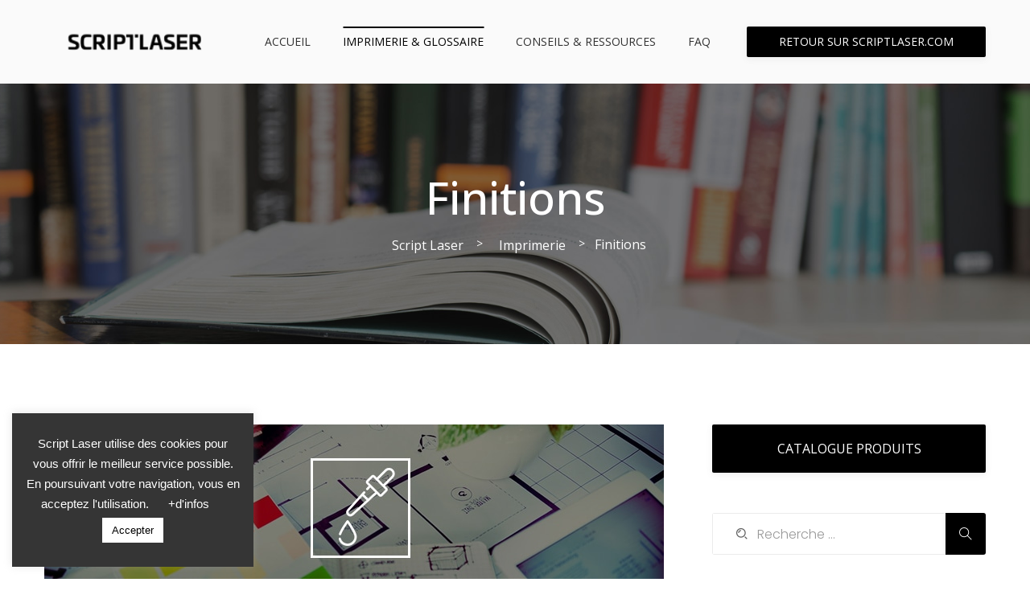

--- FILE ---
content_type: text/html; charset=UTF-8
request_url: https://aide.scriptlaser.com/finitions/
body_size: 27667
content:
<!DOCTYPE html>
<html lang="fr-FR">
<head>
	<meta charset="UTF-8">
	<meta name="viewport" content="width=device-width, initial-scale=1">
	<link rel="profile" href="http://gmpg.org/xfn/11">
	<link rel="pingback" href="https://aide.scriptlaser.com/xmlrpc.php">
	<meta name='robots' content='index, follow, max-image-preview:large, max-snippet:-1, max-video-preview:-1' />

	<!-- This site is optimized with the Yoast SEO plugin v15.9.2 - https://yoast.com/wordpress/plugins/seo/ -->
	<title>Finitions - Script Laser</title>
	<link rel="canonical" href="https://aide.scriptlaser.com/finitions/" />
	<meta property="og:locale" content="fr_FR" />
	<meta property="og:type" content="article" />
	<meta property="og:title" content="Finitions - Script Laser" />
	<meta property="og:description" content="C&#8217;est l&#8217;avant dernière étape de la chaîne graphique. Elle consiste à donner de la valeur ajoutée à un imprimé. Le produit et son visuel se démarqueront mieux des autres en utilisant une finition. Il pourra le sublimer par différents procédés comme le pelliculage, le vernissage, le marquage à chaud, la découpe laser ou encore l&#8217;impression [&hellip;]" />
	<meta property="og:url" content="https://aide.scriptlaser.com/finitions/" />
	<meta property="og:site_name" content="Script Laser" />
	<meta property="article:publisher" content="https://www.facebook.com/ScriptLaser/" />
	<meta property="article:published_time" content="2018-09-17T04:29:07+00:00" />
	<meta property="article:modified_time" content="2021-03-12T16:36:45+00:00" />
	<meta property="og:image" content="https://aide.scriptlaser.com/wp-content/uploads/2018/09/cover-finition.jpg" />
	<meta property="og:image:width" content="770" />
	<meta property="og:image:height" content="200" />
	<meta name="twitter:card" content="summary_large_image" />
	<meta name="twitter:creator" content="@scriptlaser" />
	<meta name="twitter:site" content="@scriptlaser" />
	<meta name="twitter:label1" content="Écrit par">
	<meta name="twitter:data1" content="DORA">
	<meta name="twitter:label2" content="Durée de lecture est.">
	<meta name="twitter:data2" content="4 minutes">
	<script type="application/ld+json" class="yoast-schema-graph">{"@context":"https://schema.org","@graph":[{"@type":"WebSite","@id":"https://aide.scriptlaser.com/#website","url":"https://aide.scriptlaser.com/","name":"Script Laser","description":"L&#039;\u00e9nergie cr\u00e9ative","potentialAction":[{"@type":"SearchAction","target":"https://aide.scriptlaser.com/?s={search_term_string}","query-input":"required name=search_term_string"}],"inLanguage":"fr-FR"},{"@type":"ImageObject","@id":"https://aide.scriptlaser.com/finitions/#primaryimage","inLanguage":"fr-FR","url":"https://aide.scriptlaser.com/wp-content/uploads/2018/09/cover-finition.jpg","width":770,"height":200},{"@type":"WebPage","@id":"https://aide.scriptlaser.com/finitions/#webpage","url":"https://aide.scriptlaser.com/finitions/","name":"Finitions - Script Laser","isPartOf":{"@id":"https://aide.scriptlaser.com/#website"},"primaryImageOfPage":{"@id":"https://aide.scriptlaser.com/finitions/#primaryimage"},"datePublished":"2018-09-17T04:29:07+00:00","dateModified":"2021-03-12T16:36:45+00:00","author":{"@id":"https://aide.scriptlaser.com/#/schema/person/ca12ee6509cf17b1c34ed0e0677bdfab"},"breadcrumb":{"@id":"https://aide.scriptlaser.com/finitions/#breadcrumb"},"inLanguage":"fr-FR","potentialAction":[{"@type":"ReadAction","target":["https://aide.scriptlaser.com/finitions/"]}]},{"@type":"BreadcrumbList","@id":"https://aide.scriptlaser.com/finitions/#breadcrumb","itemListElement":[{"@type":"ListItem","position":1,"item":{"@type":"WebPage","@id":"https://aide.scriptlaser.com/","url":"https://aide.scriptlaser.com/","name":"Accueil"}},{"@type":"ListItem","position":2,"item":{"@type":"WebPage","@id":"https://aide.scriptlaser.com/finitions/","url":"https://aide.scriptlaser.com/finitions/","name":"Finitions"}}]},{"@type":"Person","@id":"https://aide.scriptlaser.com/#/schema/person/ca12ee6509cf17b1c34ed0e0677bdfab","name":"DORA","image":{"@type":"ImageObject","@id":"https://aide.scriptlaser.com/#personlogo","inLanguage":"fr-FR","url":"https://secure.gravatar.com/avatar/63028d03eeb6145e241c02ebf1cbbb62?s=96&d=mm&r=g","caption":"DORA"}}]}</script>
	<!-- / Yoast SEO plugin. -->


<link rel="amphtml" href="https://aide.scriptlaser.com/finitions/amp/" /><meta name="generator" content="AMP for WP 1.0.76.6"/><link rel='dns-prefetch' href='//fonts.googleapis.com' />
<link rel='dns-prefetch' href='//m9m6e2w5.stackpathcdn.com' />
<link rel='dns-prefetch' href='//cdn.shareaholic.net' />
<link rel='dns-prefetch' href='//www.shareaholic.net' />
<link rel='dns-prefetch' href='//analytics.shareaholic.com' />
<link rel='dns-prefetch' href='//recs.shareaholic.com' />
<link rel='dns-prefetch' href='//go.shareaholic.com' />
<link rel='dns-prefetch' href='//partner.shareaholic.com' />
<link rel="alternate" type="application/rss+xml" title="Script Laser &raquo; Flux" href="https://aide.scriptlaser.com/feed/" />
<link rel="alternate" type="application/rss+xml" title="Script Laser &raquo; Flux des commentaires" href="https://aide.scriptlaser.com/comments/feed/" />
<link rel="alternate" type="application/rss+xml" title="Script Laser &raquo; Finitions Flux des commentaires" href="https://aide.scriptlaser.com/finitions/feed/" />
<!-- Shareaholic - https://www.shareaholic.com -->
<link rel='preload' href='//cdn.shareaholic.net/assets/pub/shareaholic.js' as='script'/>
<script data-no-minify='1' data-cfasync='false'>
_SHR_SETTINGS = {"endpoints":{"local_recs_url":"https:\/\/aide.scriptlaser.com\/wp-admin\/admin-ajax.php?action=shareaholic_permalink_related","ajax_url":"https:\/\/aide.scriptlaser.com\/wp-admin\/admin-ajax.php"},"site_id":"a0154950b7dce5ce0c8bb0b93df83503","url_components":{"year":"2018","monthnum":"09","day":"17","hour":"04","minute":"29","second":"07","post_id":"388","postname":"finitions","category":"imprimerie"}};
</script>
<link rel="stylesheet" type="text/css" href="https://aide.scriptlaser.com/wp-content/plugins/smart-slider-3/Public/SmartSlider3/Application/Frontend/Assets/dist/smartslider.min.css?ver=821e0c40" media="all">
<style type="text/css">.n2-ss-spinner-simple-white-container {
    position: absolute;
    top: 50%;
    left: 50%;
    margin: -20px;
    background: #fff;
    width: 20px;
    height: 20px;
    padding: 10px;
    border-radius: 50%;
    z-index: 1000;
}

.n2-ss-spinner-simple-white {
  outline: 1px solid RGBA(0,0,0,0);
  width:100%;
  height: 100%;
}

.n2-ss-spinner-simple-white:before {
    position: absolute;
    top: 50%;
    left: 50%;
    width: 20px;
    height: 20px;
    margin-top: -11px;
    margin-left: -11px;
}

.n2-ss-spinner-simple-white:not(:required):before {
    content: '';
    border-radius: 50%;
    border-top: 2px solid #333;
    border-right: 2px solid transparent;
    animation: n2SimpleWhite .6s linear infinite;
}
@keyframes n2SimpleWhite {
    to {transform: rotate(360deg);}
}</style><script data-no-minify='1' data-cfasync='false' src='//cdn.shareaholic.net/assets/pub/shareaholic.js' data-shr-siteid='a0154950b7dce5ce0c8bb0b93df83503' async ></script>

<!-- Shareaholic Content Tags -->
<meta name='shareaholic:site_name' content='Script Laser' />
<meta name='shareaholic:language' content='fr-FR' />
<meta name='shareaholic:url' content='https://aide.scriptlaser.com/finitions/' />
<meta name='shareaholic:keywords' content='tag:découpe laser, tag:dorure, tag:embossage, tag:encre à gratter, tag:gaufrage, tag:marquage à chaud, tag:pelliculage, tag:plastification, tag:thermo-relief, tag:vernis sélectif, cat:imprimerie, type:post' />
<meta name='shareaholic:article_published_time' content='2018-09-17T04:29:07+00:00' />
<meta name='shareaholic:article_modified_time' content='2021-03-12T16:36:45+00:00' />
<meta name='shareaholic:shareable_page' content='true' />
<meta name='shareaholic:article_author_name' content='DORA' />
<meta name='shareaholic:site_id' content='a0154950b7dce5ce0c8bb0b93df83503' />
<meta name='shareaholic:wp_version' content='9.6.1' />
<meta name='shareaholic:image' content='https://aide.scriptlaser.com/wp-content/uploads/2018/09/cover-finition-640x166.jpg' />
<!-- Shareaholic Content Tags End -->

<!-- Shareaholic Open Graph Tags -->
<meta property='og:image' content='https://aide.scriptlaser.com/wp-content/uploads/2018/09/cover-finition.jpg' />
<!-- Shareaholic Open Graph Tags End -->
<script type="text/javascript">
/* <![CDATA[ */
window._wpemojiSettings = {"baseUrl":"https:\/\/s.w.org\/images\/core\/emoji\/15.0.3\/72x72\/","ext":".png","svgUrl":"https:\/\/s.w.org\/images\/core\/emoji\/15.0.3\/svg\/","svgExt":".svg","source":{"concatemoji":"https:\/\/aide.scriptlaser.com\/wp-includes\/js\/wp-emoji-release.min.js?ver=6.5.7"}};
/*! This file is auto-generated */
!function(i,n){var o,s,e;function c(e){try{var t={supportTests:e,timestamp:(new Date).valueOf()};sessionStorage.setItem(o,JSON.stringify(t))}catch(e){}}function p(e,t,n){e.clearRect(0,0,e.canvas.width,e.canvas.height),e.fillText(t,0,0);var t=new Uint32Array(e.getImageData(0,0,e.canvas.width,e.canvas.height).data),r=(e.clearRect(0,0,e.canvas.width,e.canvas.height),e.fillText(n,0,0),new Uint32Array(e.getImageData(0,0,e.canvas.width,e.canvas.height).data));return t.every(function(e,t){return e===r[t]})}function u(e,t,n){switch(t){case"flag":return n(e,"\ud83c\udff3\ufe0f\u200d\u26a7\ufe0f","\ud83c\udff3\ufe0f\u200b\u26a7\ufe0f")?!1:!n(e,"\ud83c\uddfa\ud83c\uddf3","\ud83c\uddfa\u200b\ud83c\uddf3")&&!n(e,"\ud83c\udff4\udb40\udc67\udb40\udc62\udb40\udc65\udb40\udc6e\udb40\udc67\udb40\udc7f","\ud83c\udff4\u200b\udb40\udc67\u200b\udb40\udc62\u200b\udb40\udc65\u200b\udb40\udc6e\u200b\udb40\udc67\u200b\udb40\udc7f");case"emoji":return!n(e,"\ud83d\udc26\u200d\u2b1b","\ud83d\udc26\u200b\u2b1b")}return!1}function f(e,t,n){var r="undefined"!=typeof WorkerGlobalScope&&self instanceof WorkerGlobalScope?new OffscreenCanvas(300,150):i.createElement("canvas"),a=r.getContext("2d",{willReadFrequently:!0}),o=(a.textBaseline="top",a.font="600 32px Arial",{});return e.forEach(function(e){o[e]=t(a,e,n)}),o}function t(e){var t=i.createElement("script");t.src=e,t.defer=!0,i.head.appendChild(t)}"undefined"!=typeof Promise&&(o="wpEmojiSettingsSupports",s=["flag","emoji"],n.supports={everything:!0,everythingExceptFlag:!0},e=new Promise(function(e){i.addEventListener("DOMContentLoaded",e,{once:!0})}),new Promise(function(t){var n=function(){try{var e=JSON.parse(sessionStorage.getItem(o));if("object"==typeof e&&"number"==typeof e.timestamp&&(new Date).valueOf()<e.timestamp+604800&&"object"==typeof e.supportTests)return e.supportTests}catch(e){}return null}();if(!n){if("undefined"!=typeof Worker&&"undefined"!=typeof OffscreenCanvas&&"undefined"!=typeof URL&&URL.createObjectURL&&"undefined"!=typeof Blob)try{var e="postMessage("+f.toString()+"("+[JSON.stringify(s),u.toString(),p.toString()].join(",")+"));",r=new Blob([e],{type:"text/javascript"}),a=new Worker(URL.createObjectURL(r),{name:"wpTestEmojiSupports"});return void(a.onmessage=function(e){c(n=e.data),a.terminate(),t(n)})}catch(e){}c(n=f(s,u,p))}t(n)}).then(function(e){for(var t in e)n.supports[t]=e[t],n.supports.everything=n.supports.everything&&n.supports[t],"flag"!==t&&(n.supports.everythingExceptFlag=n.supports.everythingExceptFlag&&n.supports[t]);n.supports.everythingExceptFlag=n.supports.everythingExceptFlag&&!n.supports.flag,n.DOMReady=!1,n.readyCallback=function(){n.DOMReady=!0}}).then(function(){return e}).then(function(){var e;n.supports.everything||(n.readyCallback(),(e=n.source||{}).concatemoji?t(e.concatemoji):e.wpemoji&&e.twemoji&&(t(e.twemoji),t(e.wpemoji)))}))}((window,document),window._wpemojiSettings);
/* ]]> */
</script>
<style id='wp-emoji-styles-inline-css' type='text/css'>

	img.wp-smiley, img.emoji {
		display: inline !important;
		border: none !important;
		box-shadow: none !important;
		height: 1em !important;
		width: 1em !important;
		margin: 0 0.07em !important;
		vertical-align: -0.1em !important;
		background: none !important;
		padding: 0 !important;
	}
</style>
<link rel='stylesheet' id='wp-block-library-css' href='https://aide.scriptlaser.com/wp-includes/css/dist/block-library/style.min.css?ver=6.5.7' type='text/css' media='all' />
<style id='classic-theme-styles-inline-css' type='text/css'>
/*! This file is auto-generated */
.wp-block-button__link{color:#fff;background-color:#32373c;border-radius:9999px;box-shadow:none;text-decoration:none;padding:calc(.667em + 2px) calc(1.333em + 2px);font-size:1.125em}.wp-block-file__button{background:#32373c;color:#fff;text-decoration:none}
</style>
<style id='global-styles-inline-css' type='text/css'>
body{--wp--preset--color--black: #000000;--wp--preset--color--cyan-bluish-gray: #abb8c3;--wp--preset--color--white: #ffffff;--wp--preset--color--pale-pink: #f78da7;--wp--preset--color--vivid-red: #cf2e2e;--wp--preset--color--luminous-vivid-orange: #ff6900;--wp--preset--color--luminous-vivid-amber: #fcb900;--wp--preset--color--light-green-cyan: #7bdcb5;--wp--preset--color--vivid-green-cyan: #00d084;--wp--preset--color--pale-cyan-blue: #8ed1fc;--wp--preset--color--vivid-cyan-blue: #0693e3;--wp--preset--color--vivid-purple: #9b51e0;--wp--preset--gradient--vivid-cyan-blue-to-vivid-purple: linear-gradient(135deg,rgba(6,147,227,1) 0%,rgb(155,81,224) 100%);--wp--preset--gradient--light-green-cyan-to-vivid-green-cyan: linear-gradient(135deg,rgb(122,220,180) 0%,rgb(0,208,130) 100%);--wp--preset--gradient--luminous-vivid-amber-to-luminous-vivid-orange: linear-gradient(135deg,rgba(252,185,0,1) 0%,rgba(255,105,0,1) 100%);--wp--preset--gradient--luminous-vivid-orange-to-vivid-red: linear-gradient(135deg,rgba(255,105,0,1) 0%,rgb(207,46,46) 100%);--wp--preset--gradient--very-light-gray-to-cyan-bluish-gray: linear-gradient(135deg,rgb(238,238,238) 0%,rgb(169,184,195) 100%);--wp--preset--gradient--cool-to-warm-spectrum: linear-gradient(135deg,rgb(74,234,220) 0%,rgb(151,120,209) 20%,rgb(207,42,186) 40%,rgb(238,44,130) 60%,rgb(251,105,98) 80%,rgb(254,248,76) 100%);--wp--preset--gradient--blush-light-purple: linear-gradient(135deg,rgb(255,206,236) 0%,rgb(152,150,240) 100%);--wp--preset--gradient--blush-bordeaux: linear-gradient(135deg,rgb(254,205,165) 0%,rgb(254,45,45) 50%,rgb(107,0,62) 100%);--wp--preset--gradient--luminous-dusk: linear-gradient(135deg,rgb(255,203,112) 0%,rgb(199,81,192) 50%,rgb(65,88,208) 100%);--wp--preset--gradient--pale-ocean: linear-gradient(135deg,rgb(255,245,203) 0%,rgb(182,227,212) 50%,rgb(51,167,181) 100%);--wp--preset--gradient--electric-grass: linear-gradient(135deg,rgb(202,248,128) 0%,rgb(113,206,126) 100%);--wp--preset--gradient--midnight: linear-gradient(135deg,rgb(2,3,129) 0%,rgb(40,116,252) 100%);--wp--preset--font-size--small: 13px;--wp--preset--font-size--medium: 20px;--wp--preset--font-size--large: 36px;--wp--preset--font-size--x-large: 42px;--wp--preset--spacing--20: 0.44rem;--wp--preset--spacing--30: 0.67rem;--wp--preset--spacing--40: 1rem;--wp--preset--spacing--50: 1.5rem;--wp--preset--spacing--60: 2.25rem;--wp--preset--spacing--70: 3.38rem;--wp--preset--spacing--80: 5.06rem;--wp--preset--shadow--natural: 6px 6px 9px rgba(0, 0, 0, 0.2);--wp--preset--shadow--deep: 12px 12px 50px rgba(0, 0, 0, 0.4);--wp--preset--shadow--sharp: 6px 6px 0px rgba(0, 0, 0, 0.2);--wp--preset--shadow--outlined: 6px 6px 0px -3px rgba(255, 255, 255, 1), 6px 6px rgba(0, 0, 0, 1);--wp--preset--shadow--crisp: 6px 6px 0px rgba(0, 0, 0, 1);}:where(.is-layout-flex){gap: 0.5em;}:where(.is-layout-grid){gap: 0.5em;}body .is-layout-flex{display: flex;}body .is-layout-flex{flex-wrap: wrap;align-items: center;}body .is-layout-flex > *{margin: 0;}body .is-layout-grid{display: grid;}body .is-layout-grid > *{margin: 0;}:where(.wp-block-columns.is-layout-flex){gap: 2em;}:where(.wp-block-columns.is-layout-grid){gap: 2em;}:where(.wp-block-post-template.is-layout-flex){gap: 1.25em;}:where(.wp-block-post-template.is-layout-grid){gap: 1.25em;}.has-black-color{color: var(--wp--preset--color--black) !important;}.has-cyan-bluish-gray-color{color: var(--wp--preset--color--cyan-bluish-gray) !important;}.has-white-color{color: var(--wp--preset--color--white) !important;}.has-pale-pink-color{color: var(--wp--preset--color--pale-pink) !important;}.has-vivid-red-color{color: var(--wp--preset--color--vivid-red) !important;}.has-luminous-vivid-orange-color{color: var(--wp--preset--color--luminous-vivid-orange) !important;}.has-luminous-vivid-amber-color{color: var(--wp--preset--color--luminous-vivid-amber) !important;}.has-light-green-cyan-color{color: var(--wp--preset--color--light-green-cyan) !important;}.has-vivid-green-cyan-color{color: var(--wp--preset--color--vivid-green-cyan) !important;}.has-pale-cyan-blue-color{color: var(--wp--preset--color--pale-cyan-blue) !important;}.has-vivid-cyan-blue-color{color: var(--wp--preset--color--vivid-cyan-blue) !important;}.has-vivid-purple-color{color: var(--wp--preset--color--vivid-purple) !important;}.has-black-background-color{background-color: var(--wp--preset--color--black) !important;}.has-cyan-bluish-gray-background-color{background-color: var(--wp--preset--color--cyan-bluish-gray) !important;}.has-white-background-color{background-color: var(--wp--preset--color--white) !important;}.has-pale-pink-background-color{background-color: var(--wp--preset--color--pale-pink) !important;}.has-vivid-red-background-color{background-color: var(--wp--preset--color--vivid-red) !important;}.has-luminous-vivid-orange-background-color{background-color: var(--wp--preset--color--luminous-vivid-orange) !important;}.has-luminous-vivid-amber-background-color{background-color: var(--wp--preset--color--luminous-vivid-amber) !important;}.has-light-green-cyan-background-color{background-color: var(--wp--preset--color--light-green-cyan) !important;}.has-vivid-green-cyan-background-color{background-color: var(--wp--preset--color--vivid-green-cyan) !important;}.has-pale-cyan-blue-background-color{background-color: var(--wp--preset--color--pale-cyan-blue) !important;}.has-vivid-cyan-blue-background-color{background-color: var(--wp--preset--color--vivid-cyan-blue) !important;}.has-vivid-purple-background-color{background-color: var(--wp--preset--color--vivid-purple) !important;}.has-black-border-color{border-color: var(--wp--preset--color--black) !important;}.has-cyan-bluish-gray-border-color{border-color: var(--wp--preset--color--cyan-bluish-gray) !important;}.has-white-border-color{border-color: var(--wp--preset--color--white) !important;}.has-pale-pink-border-color{border-color: var(--wp--preset--color--pale-pink) !important;}.has-vivid-red-border-color{border-color: var(--wp--preset--color--vivid-red) !important;}.has-luminous-vivid-orange-border-color{border-color: var(--wp--preset--color--luminous-vivid-orange) !important;}.has-luminous-vivid-amber-border-color{border-color: var(--wp--preset--color--luminous-vivid-amber) !important;}.has-light-green-cyan-border-color{border-color: var(--wp--preset--color--light-green-cyan) !important;}.has-vivid-green-cyan-border-color{border-color: var(--wp--preset--color--vivid-green-cyan) !important;}.has-pale-cyan-blue-border-color{border-color: var(--wp--preset--color--pale-cyan-blue) !important;}.has-vivid-cyan-blue-border-color{border-color: var(--wp--preset--color--vivid-cyan-blue) !important;}.has-vivid-purple-border-color{border-color: var(--wp--preset--color--vivid-purple) !important;}.has-vivid-cyan-blue-to-vivid-purple-gradient-background{background: var(--wp--preset--gradient--vivid-cyan-blue-to-vivid-purple) !important;}.has-light-green-cyan-to-vivid-green-cyan-gradient-background{background: var(--wp--preset--gradient--light-green-cyan-to-vivid-green-cyan) !important;}.has-luminous-vivid-amber-to-luminous-vivid-orange-gradient-background{background: var(--wp--preset--gradient--luminous-vivid-amber-to-luminous-vivid-orange) !important;}.has-luminous-vivid-orange-to-vivid-red-gradient-background{background: var(--wp--preset--gradient--luminous-vivid-orange-to-vivid-red) !important;}.has-very-light-gray-to-cyan-bluish-gray-gradient-background{background: var(--wp--preset--gradient--very-light-gray-to-cyan-bluish-gray) !important;}.has-cool-to-warm-spectrum-gradient-background{background: var(--wp--preset--gradient--cool-to-warm-spectrum) !important;}.has-blush-light-purple-gradient-background{background: var(--wp--preset--gradient--blush-light-purple) !important;}.has-blush-bordeaux-gradient-background{background: var(--wp--preset--gradient--blush-bordeaux) !important;}.has-luminous-dusk-gradient-background{background: var(--wp--preset--gradient--luminous-dusk) !important;}.has-pale-ocean-gradient-background{background: var(--wp--preset--gradient--pale-ocean) !important;}.has-electric-grass-gradient-background{background: var(--wp--preset--gradient--electric-grass) !important;}.has-midnight-gradient-background{background: var(--wp--preset--gradient--midnight) !important;}.has-small-font-size{font-size: var(--wp--preset--font-size--small) !important;}.has-medium-font-size{font-size: var(--wp--preset--font-size--medium) !important;}.has-large-font-size{font-size: var(--wp--preset--font-size--large) !important;}.has-x-large-font-size{font-size: var(--wp--preset--font-size--x-large) !important;}
.wp-block-navigation a:where(:not(.wp-element-button)){color: inherit;}
:where(.wp-block-post-template.is-layout-flex){gap: 1.25em;}:where(.wp-block-post-template.is-layout-grid){gap: 1.25em;}
:where(.wp-block-columns.is-layout-flex){gap: 2em;}:where(.wp-block-columns.is-layout-grid){gap: 2em;}
.wp-block-pullquote{font-size: 1.5em;line-height: 1.6;}
</style>
<link rel='stylesheet' id='contact-form-7-css' href='https://aide.scriptlaser.com/wp-content/plugins/contact-form-7/includes/css/styles.css?ver=5.4' type='text/css' media='all' />
<link rel='stylesheet' id='cookie-law-info-css' href='https://aide.scriptlaser.com/wp-content/plugins/cookie-law-info/public/css/cookie-law-info-public.css?ver=2.0.0' type='text/css' media='all' />
<link rel='stylesheet' id='cookie-law-info-gdpr-css' href='https://aide.scriptlaser.com/wp-content/plugins/cookie-law-info/public/css/cookie-law-info-gdpr.css?ver=2.0.0' type='text/css' media='all' />
<link rel='stylesheet' id='simple-owl-carousel-owl-css' href='https://aide.scriptlaser.com/wp-content/plugins/simple-owl-carousel/public/css/owl.carousel.min.css?ver=1.0.0' type='text/css' media='all' />
<link rel='stylesheet' id='simple-owl-carouselowl-theme-css' href='https://aide.scriptlaser.com/wp-content/plugins/simple-owl-carousel/public/css/owl.theme.default.min.css?ver=1.0.0' type='text/css' media='all' />
<link rel='stylesheet' id='simple-owl-carousel-css' href='https://aide.scriptlaser.com/wp-content/plugins/simple-owl-carousel/public/css/simple-owl-carousel-public.css?ver=1.1.0' type='text/css' media='all' />
<link rel='stylesheet' id='google_fonts-css' href='https://fonts.googleapis.com/css?family=Open+Sans%3A400%2C300%2C600%2C700&#038;ver=6.5.7' type='text/css' media='all' />
<link rel='stylesheet' id='tiva-faq-css-font-awesome-css' href='https://aide.scriptlaser.com/wp-content/plugins/tiva-faqs/assets/css/font-awesome.min.css?ver=6.5.7' type='text/css' media='all' />
<link rel='stylesheet' id='tiva-faq-css-main-css' href='https://aide.scriptlaser.com/wp-content/plugins/tiva-faqs/assets/css/main.css?ver=6.5.7' type='text/css' media='all' />
<link rel='stylesheet' id='wpcf-slick-css' href='https://aide.scriptlaser.com/wp-content/plugins/wp-carousel-free/public/css/slick.min.css?ver=2.1.17' type='text/css' media='all' />
<link rel='stylesheet' id='wp-carousel-free-fontawesome-css' href='https://aide.scriptlaser.com/wp-content/plugins/wp-carousel-free/public/css/font-awesome.min.css?ver=2.1.17' type='text/css' media='all' />
<link rel='stylesheet' id='wp-carousel-free-css' href='https://aide.scriptlaser.com/wp-content/plugins/wp-carousel-free/public/css/wp-carousel-free-public.min.css?ver=2.1.17' type='text/css' media='all' />
<style id='wp-carousel-free-inline-css' type='text/css'>
#sp-wp-carousel-free-id-2088.sp-wpcp-2088 .wpcp-single-item {
		border: 1px none #dddddd;
	}
	#sp-wp-carousel-free-id-2088.sp-wpcp-2088 .slick-prev,
	#sp-wp-carousel-free-id-2088.sp-wpcp-2088 .slick-next,
	#sp-wp-carousel-free-id-2088.sp-wpcp-2088 .slick-prev:hover,
	#sp-wp-carousel-free-id-2088.sp-wpcp-2088 .slick-next:hover {
		background: none;
		border: none;
		font-size: 30px;
	}
	#sp-wp-carousel-free-id-2088.sp-wpcp-2088 .slick-prev i,
	#sp-wp-carousel-free-id-2088.sp-wpcp-2088 .slick-next i {
		color: #aaa;
	}
	#sp-wp-carousel-free-id-2088.sp-wpcp-2088 .slick-prev i:hover,
	#sp-wp-carousel-free-id-2088.sp-wpcp-2088 .slick-next i:hover {
		color: #52b3d9;
	}
</style>
<link rel='stylesheet' id='wpos-slick-style-css' href='https://aide.scriptlaser.com/wp-content/plugins/wp-slick-slider-and-image-carousel/assets/css/slick.css?ver=2.4' type='text/css' media='all' />
<link rel='stylesheet' id='wpsisac-public-style-css' href='https://aide.scriptlaser.com/wp-content/plugins/wp-slick-slider-and-image-carousel/assets/css/slick-slider-style.css?ver=2.4' type='text/css' media='all' />
<link rel='stylesheet' id='ihelper-fonts-css' href='//fonts.googleapis.com/css?family=Poppins%3A300%2C400%2C500%2C600%2C700&#038;subset=latin%2Clatin-ext' type='text/css' media='all' />
<link rel='stylesheet' id='animate-css' href='https://aide.scriptlaser.com/wp-content/themes/ihelper/assets/css/animate.css?ver=3.5.1' type='text/css' media='all' />
<link rel='stylesheet' id='bootstrap-css' href='https://aide.scriptlaser.com/wp-content/themes/ihelper/assets/css/bootstrap.min.css?ver=3.3.5' type='text/css' media='all' />
<link rel='stylesheet' id='font-awesome-css' href='https://aide.scriptlaser.com/wp-content/plugins/elementor/assets/lib/font-awesome/css/font-awesome.min.css?ver=4.7.0' type='text/css' media='all' />
<link rel='stylesheet' id='owl-carousel-css' href='https://aide.scriptlaser.com/wp-content/themes/ihelper/assets/css/owl.carousel.css?ver=6.5.7' type='text/css' media='all' />
<link rel='stylesheet' id='themify-icons-css' href='https://aide.scriptlaser.com/wp-content/themes/ihelper/assets/css/themify-icons.css?ver=6.5.7' type='text/css' media='all' />
<link rel='stylesheet' id='ihelper-theme-style-css' href='https://aide.scriptlaser.com/wp-content/themes/ihelper/assets/css/theme/style.css?ver=6.5.7' type='text/css' media='all' />
<link rel='stylesheet' id='ihelper-theme-reponsive-css' href='https://aide.scriptlaser.com/wp-content/themes/ihelper/assets/css/theme/responsive.css?ver=6.5.7' type='text/css' media='all' />
<link rel='stylesheet' id='ihelper-style-css' href='https://aide.scriptlaser.com/wp-content/themes/ihelper/style.css?ver=6.5.7' type='text/css' media='all' />
<link rel='stylesheet' id='elementor-icons-css' href='https://aide.scriptlaser.com/wp-content/plugins/elementor/assets/lib/eicons/css/elementor-icons.min.css?ver=5.11.0' type='text/css' media='all' />
<link rel='stylesheet' id='elementor-animations-css' href='https://aide.scriptlaser.com/wp-content/plugins/elementor/assets/lib/animations/animations.min.css?ver=3.1.3' type='text/css' media='all' />
<link rel='stylesheet' id='elementor-frontend-legacy-css' href='https://aide.scriptlaser.com/wp-content/plugins/elementor/assets/css/frontend-legacy.min.css?ver=3.1.3' type='text/css' media='all' />
<link rel='stylesheet' id='elementor-frontend-css' href='https://aide.scriptlaser.com/wp-content/plugins/elementor/assets/css/frontend.min.css?ver=3.1.3' type='text/css' media='all' />
<link rel='stylesheet' id='elementor-post-1954-css' href='https://aide.scriptlaser.com/wp-content/uploads/elementor/css/post-1954.css?ver=1614854353' type='text/css' media='all' />
<link rel='stylesheet' id='elementor-global-css' href='https://aide.scriptlaser.com/wp-content/uploads/elementor/css/global.css?ver=1614854354' type='text/css' media='all' />
<link rel='stylesheet' id='addtoany-css' href='https://aide.scriptlaser.com/wp-content/plugins/add-to-any/addtoany.min.css?ver=1.15' type='text/css' media='all' />
<link rel='stylesheet' id='um_fonticons_ii-css' href='https://aide.scriptlaser.com/wp-content/plugins/ultimate-member/assets/css/um-fonticons-ii.css?ver=2.1.16' type='text/css' media='all' />
<link rel='stylesheet' id='um_fonticons_fa-css' href='https://aide.scriptlaser.com/wp-content/plugins/ultimate-member/assets/css/um-fonticons-fa.css?ver=2.1.16' type='text/css' media='all' />
<link rel='stylesheet' id='select2-css' href='https://aide.scriptlaser.com/wp-content/plugins/ultimate-member/assets/css/select2/select2.min.css?ver=4.0.13' type='text/css' media='all' />
<link rel='stylesheet' id='um_crop-css' href='https://aide.scriptlaser.com/wp-content/plugins/ultimate-member/assets/css/um-crop.css?ver=2.1.16' type='text/css' media='all' />
<link rel='stylesheet' id='um_modal-css' href='https://aide.scriptlaser.com/wp-content/plugins/ultimate-member/assets/css/um-modal.css?ver=2.1.16' type='text/css' media='all' />
<link rel='stylesheet' id='um_styles-css' href='https://aide.scriptlaser.com/wp-content/plugins/ultimate-member/assets/css/um-styles.css?ver=2.1.16' type='text/css' media='all' />
<link rel='stylesheet' id='um_profile-css' href='https://aide.scriptlaser.com/wp-content/plugins/ultimate-member/assets/css/um-profile.css?ver=2.1.16' type='text/css' media='all' />
<link rel='stylesheet' id='um_account-css' href='https://aide.scriptlaser.com/wp-content/plugins/ultimate-member/assets/css/um-account.css?ver=2.1.16' type='text/css' media='all' />
<link rel='stylesheet' id='um_misc-css' href='https://aide.scriptlaser.com/wp-content/plugins/ultimate-member/assets/css/um-misc.css?ver=2.1.16' type='text/css' media='all' />
<link rel='stylesheet' id='um_fileupload-css' href='https://aide.scriptlaser.com/wp-content/plugins/ultimate-member/assets/css/um-fileupload.css?ver=2.1.16' type='text/css' media='all' />
<link rel='stylesheet' id='um_datetime-css' href='https://aide.scriptlaser.com/wp-content/plugins/ultimate-member/assets/css/pickadate/default.css?ver=2.1.16' type='text/css' media='all' />
<link rel='stylesheet' id='um_datetime_date-css' href='https://aide.scriptlaser.com/wp-content/plugins/ultimate-member/assets/css/pickadate/default.date.css?ver=2.1.16' type='text/css' media='all' />
<link rel='stylesheet' id='um_datetime_time-css' href='https://aide.scriptlaser.com/wp-content/plugins/ultimate-member/assets/css/pickadate/default.time.css?ver=2.1.16' type='text/css' media='all' />
<link rel='stylesheet' id='um_raty-css' href='https://aide.scriptlaser.com/wp-content/plugins/ultimate-member/assets/css/um-raty.css?ver=2.1.16' type='text/css' media='all' />
<link rel='stylesheet' id='um_scrollbar-css' href='https://aide.scriptlaser.com/wp-content/plugins/ultimate-member/assets/css/simplebar.css?ver=2.1.16' type='text/css' media='all' />
<link rel='stylesheet' id='um_tipsy-css' href='https://aide.scriptlaser.com/wp-content/plugins/ultimate-member/assets/css/um-tipsy.css?ver=2.1.16' type='text/css' media='all' />
<link rel='stylesheet' id='um_responsive-css' href='https://aide.scriptlaser.com/wp-content/plugins/ultimate-member/assets/css/um-responsive.css?ver=2.1.16' type='text/css' media='all' />
<link rel='stylesheet' id='um_default_css-css' href='https://aide.scriptlaser.com/wp-content/plugins/ultimate-member/assets/css/um-old-default.css?ver=2.1.16' type='text/css' media='all' />
<link rel='stylesheet' id='sib-front-css-css' href='https://aide.scriptlaser.com/wp-content/plugins/mailin/css/mailin-front.css?ver=6.5.7' type='text/css' media='all' />
<link rel='stylesheet' id='google-fonts-1-css' href='https://fonts.googleapis.com/css?family=Open+Sans%3A100%2C100italic%2C200%2C200italic%2C300%2C300italic%2C400%2C400italic%2C500%2C500italic%2C600%2C600italic%2C700%2C700italic%2C800%2C800italic%2C900%2C900italic&#038;ver=6.5.7' type='text/css' media='all' />
<script type="text/javascript" src="https://aide.scriptlaser.com/wp-includes/js/jquery/jquery.min.js?ver=3.7.1" id="jquery-core-js"></script>
<script type="text/javascript" src="https://aide.scriptlaser.com/wp-includes/js/jquery/jquery-migrate.min.js?ver=3.4.1" id="jquery-migrate-js"></script>
<script type="text/javascript" src="https://aide.scriptlaser.com/wp-content/plugins/add-to-any/addtoany.min.js?ver=1.1" id="addtoany-js"></script>
<script type="text/javascript" id="cookie-law-info-js-extra">
/* <![CDATA[ */
var Cli_Data = {"nn_cookie_ids":[],"cookielist":[],"non_necessary_cookies":{"necessary":[],"non-necessary":[]},"ccpaEnabled":"","ccpaRegionBased":"","ccpaBarEnabled":"","ccpaType":"gdpr","js_blocking":"","custom_integration":"","triggerDomRefresh":""};
var cli_cookiebar_settings = {"animate_speed_hide":"500","animate_speed_show":"500","background":"#353535","border":"#b1a6a6c2","border_on":"","button_1_button_colour":"#ffffff","button_1_button_hover":"#cccccc","button_1_link_colour":"#000000","button_1_as_button":"1","button_1_new_win":"1","button_2_button_colour":"#333","button_2_button_hover":"#292929","button_2_link_colour":"#ffffff","button_2_as_button":"","button_2_hidebar":"","button_3_button_colour":"#000","button_3_button_hover":"#000000","button_3_link_colour":"#fff","button_3_as_button":"1","button_3_new_win":"","button_4_button_colour":"#000","button_4_button_hover":"#000000","button_4_link_colour":"#ffffff","button_4_as_button":"","font_family":"Helvetica, Arial, sans-serif","header_fix":"","notify_animate_hide":"1","notify_animate_show":"1","notify_div_id":"#cookie-law-info-bar","notify_position_horizontal":"right","notify_position_vertical":"bottom","scroll_close":"","scroll_close_reload":"","accept_close_reload":"","reject_close_reload":"","showagain_tab":"","showagain_background":"#fff","showagain_border":"#000","showagain_div_id":"#cookie-law-info-again","showagain_x_position":"50px","text":"#ffffff","show_once_yn":"","show_once":"10000","logging_on":"","as_popup":"","popup_overlay":"1","bar_heading_text":"","cookie_bar_as":"widget","popup_showagain_position":"bottom-right","widget_position":"left"};
var log_object = {"ajax_url":"https:\/\/aide.scriptlaser.com\/wp-admin\/admin-ajax.php"};
/* ]]> */
</script>
<script type="text/javascript" src="https://aide.scriptlaser.com/wp-content/plugins/cookie-law-info/public/js/cookie-law-info-public.js?ver=2.0.0" id="cookie-law-info-js"></script>
<script type="text/javascript" src="https://aide.scriptlaser.com/wp-content/plugins/ultimate-member/assets/js/um-gdpr.min.js?ver=2.1.16" id="um-gdpr-js"></script>
<script type="text/javascript" id="sib-front-js-js-extra">
/* <![CDATA[ */
var sibErrMsg = {"invalidMail":"Veuillez entrer une adresse e-mail valide.","requiredField":"Veuillez compl\u00e9ter les champs obligatoires.","invalidDateFormat":"Veuillez entrer une date valide.","invalidSMSFormat":"Please fill out valid phone number"};
var ajax_sib_front_object = {"ajax_url":"https:\/\/aide.scriptlaser.com\/wp-admin\/admin-ajax.php","ajax_nonce":"235abbc5fd","flag_url":"https:\/\/aide.scriptlaser.com\/wp-content\/plugins\/mailin\/img\/flags\/"};
/* ]]> */
</script>
<script type="text/javascript" src="https://aide.scriptlaser.com/wp-content/plugins/mailin/js/mailin-front.js?ver=1614853942" id="sib-front-js-js"></script>
<link rel="https://api.w.org/" href="https://aide.scriptlaser.com/wp-json/" /><link rel="alternate" type="application/json" href="https://aide.scriptlaser.com/wp-json/wp/v2/posts/388" /><link rel="EditURI" type="application/rsd+xml" title="RSD" href="https://aide.scriptlaser.com/xmlrpc.php?rsd" />
<meta name="generator" content="WordPress 6.5.7" />
<link rel='shortlink' href='https://aide.scriptlaser.com/?p=388' />
<link rel="alternate" type="application/json+oembed" href="https://aide.scriptlaser.com/wp-json/oembed/1.0/embed?url=https%3A%2F%2Faide.scriptlaser.com%2Ffinitions%2F" />
<link rel="alternate" type="text/xml+oembed" href="https://aide.scriptlaser.com/wp-json/oembed/1.0/embed?url=https%3A%2F%2Faide.scriptlaser.com%2Ffinitions%2F&#038;format=xml" />
<meta name="framework" content="Redux 4.1.24" />
<script data-cfasync="false">
window.a2a_config=window.a2a_config||{};a2a_config.callbacks=[];a2a_config.overlays=[];a2a_config.templates={};a2a_localize = {
	Share: "Partager",
	Save: "Enregistrer",
	Subscribe: "S'abonner",
	Email: "E-mail",
	Bookmark: "Signet",
	ShowAll: "Montrer tout",
	ShowLess: "Montrer moins",
	FindServices: "Trouver des service(s)",
	FindAnyServiceToAddTo: "Trouver instantan&eacute;ment des services &agrave; ajouter &agrave;",
	PoweredBy: "Propuls&eacute; par",
	ShareViaEmail: "Partager par e-mail",
	SubscribeViaEmail: "S’abonner par e-mail",
	BookmarkInYourBrowser: "Ajouter un signet dans votre navigateur",
	BookmarkInstructions: "Appuyez sur Ctrl+D ou \u2318+D pour mettre cette page en signet",
	AddToYourFavorites: "Ajouter &agrave; vos favoris",
	SendFromWebOrProgram: "Envoyer depuis n’importe quelle adresse e-mail ou logiciel e-mail",
	EmailProgram: "Programme d’e-mail",
	More: "Plus&#8230;",
	ThanksForSharing: "Merci de partager !",
	ThanksForFollowing: "Merci de nous suivre !"
};

(function(d,s,a,b){a=d.createElement(s);b=d.getElementsByTagName(s)[0];a.async=1;a.src="https://static.addtoany.com/menu/page.js";b.parentNode.insertBefore(a,b);})(document,"script");
</script>

		<!-- GA Google Analytics @ https://m0n.co/ga -->
		<script>
			(function(i,s,o,g,r,a,m){i['GoogleAnalyticsObject']=r;i[r]=i[r]||function(){
			(i[r].q=i[r].q||[]).push(arguments)},i[r].l=1*new Date();a=s.createElement(o),
			m=s.getElementsByTagName(o)[0];a.async=1;a.src=g;m.parentNode.insertBefore(a,m)
			})(window,document,'script','https://www.google-analytics.com/analytics.js','ga');
			ga('create', 'UA-5118357-4', 'auto');
			ga('send', 'pageview');
		</script>

			<style type="text/css">
			.um_request_name {
				display: none !important;
			}
		</style>
	<style type="text/css">.recentcomments a{display:inline !important;padding:0 !important;margin:0 !important;}</style><style type="text/css">.broken_link, a.broken_link {
	text-decoration: line-through;
}</style><style type="text/css" id="custom-background-css">
body.custom-background { background-color: #ffffff; }
</style>
	<link rel="icon" href="https://aide.scriptlaser.com/wp-content/uploads/2021/03/cropped-favicon-32x32.png" sizes="32x32" />
<link rel="icon" href="https://aide.scriptlaser.com/wp-content/uploads/2021/03/cropped-favicon-192x192.png" sizes="192x192" />
<link rel="apple-touch-icon" href="https://aide.scriptlaser.com/wp-content/uploads/2021/03/cropped-favicon-180x180.png" />
<meta name="msapplication-TileImage" content="https://aide.scriptlaser.com/wp-content/uploads/2021/03/cropped-favicon-270x270.png" />
<style id="template_optionss-dynamic-css" title="dynamic-css" class="redux-options-output">
								#breadcrumb
							{background-color:#c3c3c3;}
								#breadcrumb .breadcrumb,
								#breadcrumb .breadcrumb .bread-title,
								#breadcrumb .breadcrumb > span a
							{color:#333333;}</style><script>(function(){var N=this;N.N2_=N.N2_||{r:[],d:[]},N.N2R=N.N2R||function(){N.N2_.r.push(arguments)},N.N2D=N.N2D||function(){N.N2_.d.push(arguments)}}).call(window);window.nextend={jQueryFallback:'https://aide.scriptlaser.com/wp-includes/js/jquery/jquery.js',localization:{},ready:function(cb){console.error('nextend.ready will be deprecated!');N2R('documentReady',function($){cb.call(window,$)})}};</script><script src="https://aide.scriptlaser.com/wp-content/plugins/smart-slider-3/Public/SmartSlider3/Application/Frontend/Assets/dist/n2.min.js?ver=821e0c40"></script>
<script src="https://aide.scriptlaser.com/wp-content/plugins/smart-slider-3/Public/SmartSlider3/Application/Frontend/Assets/dist/smartslider-frontend.min.js?ver=821e0c40"></script>
<script src="https://aide.scriptlaser.com/wp-content/plugins/smart-slider-3/Public/SmartSlider3/Slider/SliderType/Simple/Assets/dist/smartslider-simple-type-frontend.min.js?ver=821e0c40"></script>
<script>N2R('documentReady',function($){N2R(["documentReady","smartslider-frontend","smartslider-simple-type-frontend"],function(){new N2Classes.SmartSliderSimple('#n2-ss-2',{"admin":false,"callbacks":"","background.video.mobile":1,"alias":{"id":0,"smoothScroll":0,"slideSwitch":0,"scroll":1},"align":"normal","isDelayed":0,"load":{"fade":1,"scroll":0},"playWhenVisible":1,"playWhenVisibleAt":0.5,"responsive":{"hideOn":{"desktopLandscape":false,"desktopPortrait":false,"tabletLandscape":false,"tabletPortrait":false,"mobileLandscape":false,"mobilePortrait":false},"onResizeEnabled":true,"type":"auto","downscale":1,"upscale":1,"minimumHeight":0,"maximumSlideWidth":{"desktopLandscape":3000,"desktopPortrait":3000,"tabletLandscape":3000,"tabletPortrait":3000,"mobileLandscape":3000,"mobilePortrait":3000},"forceFull":0,"forceFullOverflowX":"body","forceFullHorizontalSelector":"","constrainRatio":1,"sliderHeightBasedOn":"real","decreaseSliderHeight":0,"focusUser":1,"focusEdge":"auto","breakpoints":[{"device":"tabletPortrait","type":"max-screen-width","portraitWidth":1199,"landscapeWidth":1199},{"device":"mobilePortrait","type":"max-screen-width","portraitWidth":700,"landscapeWidth":900}],"enabledDevices":{"desktopLandscape":0,"desktopPortrait":1,"tabletLandscape":0,"tabletPortrait":1,"mobileLandscape":0,"mobilePortrait":1},"sizes":{"desktopPortrait":{"width":340,"height":220,"max":3000,"min":340},"tabletPortrait":{"width":340,"height":220,"max":1199,"min":340},"mobilePortrait":{"width":320,"height":207,"max":900,"min":320}},"normalizedDeviceModes":{"unknown":"desktopPortrait","desktopPortrait":"desktopPortrait","desktopLandscape":"desktopPortrait","tabletLandscape":"desktopPortrait","tabletPortrait":"tabletPortrait","mobileLandscape":"tabletPortrait","mobilePortrait":"mobilePortrait"},"overflowHiddenPage":0,"focus":{"offsetTop":"#wpadminbar","offsetBottom":""}},"controls":{"mousewheel":0,"touch":"horizontal","keyboard":1,"blockCarouselInteraction":1},"lazyLoad":0,"lazyLoadNeighbor":0,"blockrightclick":0,"maintainSession":0,"autoplay":{"enabled":1,"start":1,"duration":3000,"autoplayLoop":1,"allowReStart":0,"pause":{"click":0,"mouse":"0","mediaStarted":1},"resume":{"click":0,"mouse":0,"mediaEnded":1,"slidechanged":0},"interval":1,"intervalModifier":"loop","intervalSlide":"current"},"perspective":1500,"layerMode":{"playOnce":0,"playFirstLayer":1,"mode":"skippable","inAnimation":"mainInEnd"},"bgAnimationsColor":"RGBA(51,51,51,1)","bgAnimations":0,"mainanimation":{"type":"fade","duration":300,"delay":0,"ease":"easeOutQuad","parallax":0,"shiftedBackgroundAnimation":0},"carousel":1,"dynamicHeight":0,"initCallbacks":function($){N2D("SmartSliderWidgetArrowImage","SmartSliderWidget",function(e,i){function r(e,i,t,s,r,o){this.key=e,this.action=t,this.desktopRatio=s,this.tabletRatio=r,this.mobileRatio=o,N2Classes.SmartSliderWidget.prototype.constructor.call(this,i)}return((r.prototype=Object.create(N2Classes.SmartSliderWidget.prototype)).constructor=r).prototype.onStart=function(){this.deferred=e.Deferred(),this.slider.sliderElement.on("SliderDevice",this.onDevice.bind(this)).trigger("addWidget",this.deferred),this.$widget=e("#"+this.slider.elementID+"-arrow-"+this.key).on("click",function(e){e.stopPropagation(),this.slider[this.action]()}.bind(this)),this.$resize=this.$widget.find(".n2-resize"),0===this.$resize.length&&(this.$resize=this.$widget),e.when(this.$widget.n2imagesLoaded(),this.slider.stages.get("ResizeFirst").getDeferred()).always(this.onLoad.bind(this))},r.prototype.onLoad=function(){this.$widget.addClass("n2-ss-widget--calc"),this.previousWidth=this.$resize.width(),this.previousHeight=this.$resize.height(),this.$widget.removeClass("n2-ss-widget--calc"),this.$resize.find("img").css("width","100%"),this.onDevice(null,{device:this.slider.responsive.getDeviceMode()}),this.deferred.resolve()},r.prototype.onDevice=function(e,i){var t=1;switch(i.device){case"tabletPortrait":case"tabletLandscape":t=this.tabletRatio;break;case"mobilePortrait":case"mobileLandscape":t=this.mobileRatio;break;default:t=this.desktopRatio}this.$resize.width(this.previousWidth*t+"px"),this.$resize.height(this.previousHeight*t+"px")},function(e,i,t,s){this.key="arrow",this.previous=new r("previous",e,"previousWithDirection",i,t,s),this.next=new r("next",e,"nextWithDirection",i,t,s)}});new N2Classes.SmartSliderWidgetArrowImage(this,1,1,0.5)}})})});</script></head>

<body class="post-template-default single single-post postid-388 single-format-standard custom-background home-1 body chrome osx elementor-default elementor-kit-1954 elementor-page elementor-page-388">
	<div id="wrapper">	
				
		<header id="header" class="site-header ">
			<div class="container clearfix">
				<!-- Logo -->
						<div class="site-brand">
							<a class="logo" href="https://aide.scriptlaser.com/">
											<img class="img-responsive" src="https://aide.scriptlaser.com/wp-content/uploads/2021/03/V2-noir-png-1.png" alt="Script Laser">
									</a>
				<a class="logo light-logo" href="https://aide.scriptlaser.com/">
					<img class="img-responsive" src="https://aide.scriptlaser.com/wp-content/uploads/2021/03/V2-noir-png-1.png" alt="Script Laser">
				</a>
					</div>
					
				<!-- Login Button -->
																			<a class="button primary-button login-button" href="https://www.scriptlaser.com/cgi/pub.cgi/products">Retour sur scriptlaser.com</a>
											
				<!-- Menu -->
				<nav class="main-menu">
					<span class="mobile-btn"><i class="ti ti-menu"></i></span>
			
					<ul id="menu-menu-principal" class="menu"><li  class="menu-accueil tiva-normal-menu level1"><a href="https://aide.scriptlaser.com/" class="item-link" ><span class="have-title"><span class="menu-title">Accueil</span></span></a></li><li  class="active dropdown menu-imprimerie-glossaire tiva-normal-menu level1"><a href="https://aide.scriptlaser.com/imprimerie/" class="item-link dropdown-toggle"><span class="have-title"><span class="menu-title">Imprimerie &#038; Glossaire</span></span></a><ul class="dropdown-menu nav-level1 one-column "><li  class="one-column menu-technologies-dimpression"><a href="https://aide.scriptlaser.com/technologies-impression/"><span class="have-title"><span class="menu-title">Technologies d&#8217;impression</span></span></a></li><li  class="one-column menu-papiers-et-supports"><a href="https://aide.scriptlaser.com/papiers-supports/"><span class="have-title"><span class="menu-title">Papiers et supports</span></span></a></li><li  class="one-column menu-formats"><a href="https://aide.scriptlaser.com/les-formats/"><span class="have-title"><span class="menu-title">Formats</span></span></a></li><li  class="active one-column menu-finitions"><a href="https://aide.scriptlaser.com/finitions/"><span class="have-title"><span class="menu-title">Finitions</span></span></a></li><li  class="one-column menu-faconnage"><a href="https://aide.scriptlaser.com/faconnage/"><span class="have-title"><span class="menu-title">Façonnage</span></span></a></li><li  class="one-column menu-glossaire"><a href="https://aide.scriptlaser.com/glossaire/"><span class="have-title"><span class="menu-title">Glossaire</span></span></a></li></ul></li><li  class="dropdown menu-conseils-ressources tiva-normal-menu level1"><a href="https://aide.scriptlaser.com/conseils-outils/" class="item-link dropdown-toggle"><span class="have-title"><span class="menu-title">Conseils &#038; Ressources</span></span></a><ul class="dropdown-menu nav-level1 one-column "><li  class="one-column menu-guide-de-choix"><a href="https://aide.scriptlaser.com/category/guide-pao/"><span class="have-title"><span class="menu-title">Guide de choix</span></span></a></li><li  class="one-column menu-tutoriels"><a href="https://aide.scriptlaser.com/category/tutos/"><span class="have-title"><span class="menu-title">Tutoriels</span></span></a></li><li  class="one-column menu-guide-pao-et-gabarits"><a href="https://aide.scriptlaser.com/fiches-techniques-et-gabarits/"><span class="have-title"><span class="menu-title">Guide PAO et Gabarits</span></span></a></li></ul></li><li  class="menu-faq tiva-normal-menu level1"><a href="https://aide.scriptlaser.com/faq/" class="item-link" ><span class="have-title"><span class="menu-title">FAQ</span></span></a></li></ul>				</nav>
			</div>
		</header>
	
		<main id="main" class="site-main">		<div id="breadcrumb" class="clearfix entry-content" style="background-image:url(https://aide.scriptlaser.com/wp-content/uploads/2019/08/page-2.jpg)">
			<div class="container">
				<div class="breadcrumb clearfix">
					<h2 class="bread-title">Finitions</h2>
											<!-- Breadcrumb NavXT 6.6.0 -->
<span property="itemListElement" typeof="ListItem"><a property="item" typeof="WebPage" title="Go to Script Laser." href="https://aide.scriptlaser.com" class="home" ><span property="name">Script Laser</span></a><meta property="position" content="1"></span> &gt; <span property="itemListElement" typeof="ListItem"><a property="item" typeof="WebPage" title="Go to the Imprimerie category archives." href="https://aide.scriptlaser.com/category/imprimerie/" class="taxonomy category" ><span property="name">Imprimerie</span></a><meta property="position" content="2"></span> &gt; <span class="post post-post current-item">Finitions</span>									</div>
				
				<aside id="search-3" class="widget widget_search"><form role="search" method="get" class="search-form" action="https://aide.scriptlaser.com/">	
	<input type="search" class="search-field form-control" placeholder="Recherche &hellip;" value="" name="s"> 
	<button class="btn search-submit" type="submit">
		<i class="ti ti-search"></i>
		<span>Chercher</span>
	</button> 
</form>
</aside><aside id="text-2" class="widget widget_text">			<div class="textwidget"><div class="page-title-desc">Mots clés : <a href="https://aide.scriptlaser.com/quel-type-de-papier-correspond-le-mieux-a-votre-creation/">Papier</a>, <a href="https://aide.scriptlaser.com/comment-creer-des-fonds-perdu-avec-photoshop-illustrator-et-indesign/">Fonds perdus</a>, <a href="https://aide.scriptlaser.com/quelle-finition-choisir-pour-embellir-votre-document/">Pelliculage</a></div>
</div>
		</aside>	
				
			</div>
		</div>
	
<div class="container">
	<div class="row">
				
		<div class="col-md-8 main-content">
			<article class="post">
					<div class="post-thumb">
		<img width="770" height="200" src="https://aide.scriptlaser.com/wp-content/uploads/2018/09/cover-finition.jpg" class="img-responsive wp-post-image" alt="" decoding="async" fetchpriority="high" srcset="https://aide.scriptlaser.com/wp-content/uploads/2018/09/cover-finition.jpg 770w, https://aide.scriptlaser.com/wp-content/uploads/2018/09/cover-finition-300x78.jpg 300w, https://aide.scriptlaser.com/wp-content/uploads/2018/09/cover-finition-768x199.jpg 768w, https://aide.scriptlaser.com/wp-content/uploads/2018/09/cover-finition-640x166.jpg 640w" sizes="(max-width: 770px) 100vw, 770px" />	</div>

<div class="post-info">
	<ul class="post-meta">
						
					<li>
				<span><i class="ti ti-time"></i></span>
				<a href="https://aide.scriptlaser.com/finitions/">septembre 17, 2018</a>
			</li>
				
					<li>
				<span><i class="ti ti-user"></i></span>
				<a href="https://aide.scriptlaser.com/author/scriptdora/">DORA</a>
			</li>
				
					<li>
				<span><i class="ti ti-folder"></i></span>
				<span class="cat-links"><span class="screen-reader-text">Categories </span><a href="https://aide.scriptlaser.com/category/imprimerie/" rel="category tag">Imprimerie</a></span>							
			</li>
				
									<li>
					<span><i class="ti ti-comment"></i></span>
					<a href="https://aide.scriptlaser.com/finitions/#respond">0</a>				</li>
							</ul>
</div>

<div class="post-content clearfix">
	<div class="clearfix">
		<div style='display:none;' class='shareaholic-canvas' data-app='share_buttons' data-title='Finitions' data-link='https://aide.scriptlaser.com/finitions/' data-app-id-name='post_above_content'></div>		<div data-elementor-type="wp-post" data-elementor-id="388" class="elementor elementor-388" data-elementor-settings="[]">
						<div class="elementor-inner">
							<div class="elementor-section-wrap">
							<section class="elementor-section elementor-top-section elementor-element elementor-element-5cc80f06 elementor-section-boxed elementor-section-height-default elementor-section-height-default" data-id="5cc80f06" data-element_type="section">
						<div class="elementor-container elementor-column-gap-default">
							<div class="elementor-row">
					<div class="elementor-column elementor-col-100 elementor-top-column elementor-element elementor-element-4ad9d250" data-id="4ad9d250" data-element_type="column">
			<div class="elementor-column-wrap elementor-element-populated">
							<div class="elementor-widget-wrap">
						<div class="elementor-element elementor-element-26094726 elementor-widget elementor-widget-text-editor" data-id="26094726" data-element_type="widget" data-widget_type="text-editor.default">
				<div class="elementor-widget-container">
					<div class="elementor-text-editor elementor-clearfix">C&#8217;est l&#8217;avant dernière étape de la chaîne graphique. Elle consiste à donner de la valeur ajoutée à un imprimé. Le produit et son visuel se démarqueront mieux des autres en utilisant une finition. Il pourra le sublimer par différents procédés comme le pelliculage, le vernissage, le marquage à chaud, la découpe laser ou encore l&#8217;impression encre blanche.

Les finitions peuvent être utilisées sur tout type de produit comme les cartes de visites, les couvertures d&#8217;ouvrages, les flyers, les dépliants, les faire-part et bien d&#8217;autres encore.
<div class="wp-block-spacer" style="height: 25px;" aria-hidden="true"></div>
<h4 style="border-left: 5px solid #000; padding: 3px 0 3px 10px;">Pelliculage</h4>
<div class="wp-block-spacer" style="height: 20px;" aria-hidden="true"></div>
Le pelliculage est une fine couche de film plastique transparent apposé à chaud sur la couverture de votre document.

En plus d’améliorer la qualité du rendu de votre mise en page, cette option protège et améliore la résistance dans le temps de vos impressions.
<ul>
 	<li>Pelliculage mat : Un pelliculage mat donnera un rendu plus prestigieux.</li>
 	<li>Pelliculage brillant : Un pelliculage brillant donnera plus d’impact à votre couverture.</li>
 	<li>Pelliculage Soft Touch (velours) : Un pelliculage mat SOFT TOUCH donnera un rendu élégant avec une sensation velours au toucher.</li>
 	<li>Pelliculage satiné</li>
 	<li>Pelliculage toilé</li>
 	<li>Pellicullage polypropylène brillant</li>
 	<li>Pelliculage polypropylène mat</li>
 	<li>Pelliculage acétate</li>
 	<li>Pellicullage polyester</li>
</ul>
<div class="wp-block-spacer" style="height: 25px;" aria-hidden="true"></div>
<h4 style="border-left: 5px solid #000; padding: 3px 0 3px 10px;">Vernis</h4>
<div class="wp-block-spacer" style="height: 20px;" aria-hidden="true"></div>
Le vernis sélectif consiste à appliquer une fine couche de vernis sur vos supports imprimés et pelliculés mat. En effet, le vernis s’applique après le pelliculage pour assurer un maintien du vernis. Il est dit sélectif ou réservé car il est appliqué sur certaines zones de votre imprimé.  il donne du relief et de la profondeur aux imprimés tout en permettant d’attirer l’œil sur des zones précises et avec un rendu prestigieux. le procédé d’application reste le même quel que soit le support imprimé. De plus, il permet une bonne tenue du pelliculage avec un rendu plus qualitatif et un toucher agréable.
<ul>
 	<li>Vernis de protection</li>
 	<li>Vernis UV sélectif : vernis sélectif donnera un rendu haut de gamme en mettant en avant les zones en surbrillances.</li>
</ul>
<ul>
 	<li>Vernis sélectif brillant : Le vernis sélectif brillant associé à un pelliculage mat met en avant des zones de votre carte en surbrillances.</li>
</ul>
<ul>
 	<li>Vernis sélectif 3D : Le vernis sélectif 3D apporte une troisième dimension et du volume à vos créations.</li>
 	<li>Vernis paillette : Le vernis paillette apporte de la magie à vos cartes de fête</li>
</ul>
<div class="wp-block-spacer" style="height: 25px;" aria-hidden="true"></div>
<h4 style="border-left: 5px solid #000; padding: 3px 0 3px 10px;">Gaufrage / Estampage</h4>
<div class="wp-block-spacer" style="height: 20px;" aria-hidden="true"></div>
Le gaufrage donne du relief à vos supports. Le relief du gaufrage sera bombé au recto et creux au verso de votre carte.

Le gaufrage, aussi appelé estampage ou embossage. C&#8217;est un procédé qui permet de créer un relief, de &#8220;creuser&#8221; une empreinte dans le papier lui-même, sans adjonction d&#8217;encre systématique, juste par pression d&#8217;une forme et d&#8217;une contre forme.

Le gaufrage crée une sorte de bas-relief, une impression ton sur ton.

C&#8217;est la lumière qui joue sur le papier qui donne tout son sens au gaufrage. Nous l&#8217;utilisons aussi bien pour un texte que pour un travail graphique. C&#8217;est un procédé noble et subtil qui doit rester rare pour ne pas se galvauder.
<div class="wp-block-spacer" style="height: 25px;" aria-hidden="true"></div>
<h4 style="border-left: 5px solid #000; padding: 3px 0 3px 10px;">Termo-relief / Timbrage</h4>
<div class="wp-block-spacer" style="height: 20px;" aria-hidden="true"></div>
C’est une méthode d&#8217;impression qui permet de créer une impression de relief visuel ou tactile. Ce procédé consiste en une  adjonction d&#8217;une poudre qui adhère au contact de l&#8217;encre et gonfle à la chaleur d&#8217;un four.

La technique du thermo-relief. Cette technique permet de donner à l&#8217;encre d&#8217;impression un léger relief, soit dans le cadre d&#8217;une démarche graphique et esthétique, soit pour imprimer en relief tactile accessible aux personnes aveugles.

une typographie sur une carte de visite, un carton d&#8217;invitation permettent au doigt de sentir un léger renflement de l&#8217;encre. Cela permet d&#8217;obtenir un effet proche du timbrage.
<div class="wp-block-spacer" style="height: 25px;" aria-hidden="true"></div>
<h4 style="border-left: 5px solid #000; padding: 3px 0 3px 10px;">Embossage</h4>
<div class="wp-block-spacer" style="height: 20px;" aria-hidden="true"></div>
On parle classiquement d&#8217;embossage braille plutôt que de gaufrage. Le point est &#8220;impacté&#8221; dans le papier. L&#8217;écriture braille permet de travailler en Recto / Verso, grâce à la structure absolument régulière du braille : les lettres, les inter-lettres, les espaces entre les mots, les interlignes occupent un espace identique. Il suffit de décaler le Verso d&#8217;un millimètre pour qu&#8217;aucun point du Recto ne soit impacté. La spécificité de Laville est d&#8217;associer l&#8217;impression –noire ou quadrichromique – à l&#8217;embossage pour créer des documents bi-écritures.
<div class="wp-block-spacer" style="height: 25px;" aria-hidden="true"></div>
<h4 style="border-left: 5px solid #000; padding: 3px 0 3px 10px;">Plastification</h4>
<div class="wp-block-spacer" style="height: 20px;" aria-hidden="true"></div>
La plastification est un procédé qui consiste à protéger un support en l&#8217;encapsulant dans une matière plastique comme le PVC.
<ul>
 	<li>Plastification mat</li>
 	<li>Plastification brillant</li>
 	<li>Plastification satiné</li>
</ul>
<div class="wp-block-spacer" style="height: 25px;" aria-hidden="true"></div>
<h4 style="border-left: 5px solid #000; padding: 3px 0 3px 10px;">Dorure à chaud</h4>
<div class="wp-block-spacer" style="height: 20px;" aria-hidden="true"></div>
La dorure est une technique qui consiste à appliquer d&#8217;une fine couche d&#8217;or sur la surface d&#8217;un support d&#8217;impression (papier, plastique, carton, etc.).

Dans l&#8217;imprimerie, la dorure peut être de couleur or, argentée, ou de couleur métallique.

La dorure à chaud est un procédé d’impression qui consiste à marquer un produit grâce au transfert d’un film en or, en argent ou autre. C’est le seul procédé de marquage à chaud permettant de restituer fidèlement l’aspect du métal et en particulier de l’or ou de l’argent. Les encres d’imprimerie et les pantones ne permettent pas, à eux seuls, d’obtenir un tel résultat.
<ul>
 	<li>Marquage à chaud or</li>
 	<li>Marquage à chaud argent</li>
</ul>
<div class="wp-block-spacer" style="height: 25px;" aria-hidden="true"></div>
<h4 style="border-left: 5px solid #000; padding: 3px 0 3px 10px;">Découpe laser</h4>
<div class="wp-block-spacer" style="height: 20px;" aria-hidden="true"></div>
La découpe laser permet une immense possibilité de personnalisation de vos impression.Le Découpage Laser est une technique de fabrication qui consiste à découper et graver de la matière grâce à un laser. Le procédé consiste à découper des matériaux à l&#8217;aide d&#8217;un laser puissant et très précis qui se concentre sur une petite surface du matériau. Pour des cartes de vœux, couvertures de livres, invitations, cartes de visite, papiers cadeau, décorations de table, couvertures, flyers, brochures.
<div class="wp-block-spacer" style="height: 25px;" aria-hidden="true"></div>
<a class="read-more" href="https://www.scriptlaser.com/produits-tarifs!/cgi/pub.cgi/products">Voir notre catalogue produits</a>
<div class="wp-block-spacer" style="height: 90px;" aria-hidden="true"></div></div>
				</div>
				</div>
						</div>
					</div>
		</div>
								</div>
					</div>
		</section>
						</div>
						</div>
					</div>
		<div style='display:none;' class='shareaholic-canvas' data-app='share_buttons' data-title='Finitions' data-link='https://aide.scriptlaser.com/finitions/' data-app-id-name='post_below_content'></div><div style='display:none;' class='shareaholic-canvas' data-app='recommendations' data-title='Finitions' data-link='https://aide.scriptlaser.com/finitions/' data-app-id-name='post_below_content'></div>	</div>
	
	<div class="entry-footer">
					<div class="tags-links">
				<span>Mots clés :</span>
				<a href="https://aide.scriptlaser.com/tag/decoupe-laser/" rel="tag">découpe laser</a> <a href="https://aide.scriptlaser.com/tag/dorure/" rel="tag">dorure</a> <a href="https://aide.scriptlaser.com/tag/embossage/" rel="tag">embossage</a> <a href="https://aide.scriptlaser.com/tag/encre-a-gratter/" rel="tag">encre à gratter</a> <a href="https://aide.scriptlaser.com/tag/gaufrage/" rel="tag">gaufrage</a> <a href="https://aide.scriptlaser.com/tag/marquage-a-chaud/" rel="tag">marquage à chaud</a> <a href="https://aide.scriptlaser.com/tag/pelliculage/" rel="tag">pelliculage</a> <a href="https://aide.scriptlaser.com/tag/plastification/" rel="tag">plastification</a> <a href="https://aide.scriptlaser.com/tag/thermo-relief/" rel="tag">thermo-relief</a> <a href="https://aide.scriptlaser.com/tag/vernis-selectif/" rel="tag">vernis sélectif</a>			</div>
				
			</div>
	
	
<div id="comments" class="comments-area">
	
	
		<div id="respond" class="comment-respond">
		<h3 id="reply-title" class="comment-reply-title">Laisser un commentaire <small><a rel="nofollow" id="cancel-comment-reply-link" href="/finitions/#respond" style="display:none;">Annuler la réponse</a></small></h3><form action="https://aide.scriptlaser.com/wp-comments-post.php" method="post" id="commentform" class="comment-form" novalidate><p class="comment-notes"><span id="email-notes">Votre adresse e-mail ne sera pas publiée.</span> <span class="required-field-message">Les champs obligatoires sont indiqués avec <span class="required">*</span></span></p><p class="comment-form-comment"><label for="comment">Commentaire <span class="required">*</span></label> <textarea id="comment" name="comment" cols="45" rows="8" maxlength="65525" required></textarea></p><p class="comment-form-author"><label for="author">Nom <span class="required">*</span></label> <input id="author" name="author" type="text" value="" size="30" maxlength="245" autocomplete="name" required /></p>
<p class="comment-form-email"><label for="email">E-mail <span class="required">*</span></label> <input id="email" name="email" type="email" value="" size="30" maxlength="100" aria-describedby="email-notes" autocomplete="email" required /></p>
<p class="comment-form-url"><label for="url">Site web</label> <input id="url" name="url" type="url" value="" size="30" maxlength="200" autocomplete="url" /></p>
<p class="comment-form-cookies-consent"><input id="wp-comment-cookies-consent" name="wp-comment-cookies-consent" type="checkbox" value="yes" /> <label for="wp-comment-cookies-consent">Enregistrer mon nom, mon e-mail et mon site dans le navigateur pour mon prochain commentaire.</label></p>
<p class="form-submit"><input name="submit" type="submit" id="submit" class="submit" value="Laisser un commentaire" /> <input type='hidden' name='comment_post_ID' value='388' id='comment_post_ID' />
<input type='hidden' name='comment_parent' id='comment_parent' value='0' />
</p></form>	</div><!-- #respond -->
	</div>	
</div>			</article>
		</div>
		
					<div class="col-md-4 right sidebar">
				
<div id="secondary" class="widget-area sidebar" role="complementary">
	<aside id="text-4" class="widget widget_text">			<div class="textwidget"><p><a class="button primary-button extra-large" href="https://www.scriptlaser.com/cgi/pub.cgi/products">Catalogue produits</a></p>
</div>
		</aside><aside id="search-5" class="widget widget_search"><form role="search" method="get" class="search-form" action="https://aide.scriptlaser.com/">	
	<input type="search" class="search-field form-control" placeholder="Recherche &hellip;" value="" name="s"> 
	<button class="btn search-submit" type="submit">
		<i class="ti ti-search"></i>
		<span>Chercher</span>
	</button> 
</form>
</aside>
		<aside id="recent-posts-3" class="widget widget_recent_entries">
		<h2 class="widget-title">Articles récents</h2>
		<ul>
											<li>
					<a href="https://aide.scriptlaser.com/quel-type-de-papier-correspond-le-mieux-a-votre-creation/">Quel type de papier correspond le mieux à votre création ?</a>
									</li>
											<li>
					<a href="https://aide.scriptlaser.com/quelle-finition-choisir-pour-embellir-votre-document/">Quelle finition choisir pour embellir votre document ?</a>
									</li>
											<li>
					<a href="https://aide.scriptlaser.com/quel-grammage-de-papier-choisir/">Quel grammage de papier choisir ?</a>
									</li>
					</ul>

		</aside><aside id="text-8" class="widget widget_text"><h2 class="widget-title">La sélection du mois</h2>			<div class="textwidget"><div class="n2-section-smartslider fitvidsignore " role="region" aria-label="Diaporama"><style>div#n2-ss-2{width:340px;}div#n2-ss-2 .n2-ss-slider-1{position:relative;}div#n2-ss-2 .n2-ss-slider-background-video-container{position:absolute;left:0;top:0;width:100%;height:100%;overflow:hidden;}div#n2-ss-2 .n2-ss-slider-2{position:relative;overflow:hidden;padding:0px 0px 0px 0px;height:220px;border:0px solid RGBA(62,62,62,1);border-radius:0px;background-clip:padding-box;background-repeat:repeat;background-position:50% 50%;background-size:cover;background-attachment:scroll;z-index:1;}div#n2-ss-2 .n2-ss-slider-3{position:relative;width:100%;height:100%;overflow:hidden;outline:1px solid rgba(0,0,0,0);z-index:10;}div#n2-ss-2 .n2-ss-slide-backgrounds,div#n2-ss-2 .n2-ss-slider-3 > .n-particles-js-canvas-el,div#n2-ss-2 .n2-ss-slider-3 > .n2-ss-divider{position:absolute;left:0;top:0;width:100%;height:100%;}div#n2-ss-2 .n2-ss-slide-backgrounds{z-index:10;}div#n2-ss-2 .n2-ss-slider-3 > .n-particles-js-canvas-el{z-index:12;}div#n2-ss-2 .n2-ss-slide-backgrounds > *{overflow:hidden;}div#n2-ss-2 .n2-ss-slide{position:absolute;top:0;left:0;width:100%;height:100%;z-index:20;display:block;-webkit-backface-visibility:hidden;}div#n2-ss-2 .n2-ss-layers-container{position:relative;width:340px;height:220px;}div#n2-ss-2 .n2-ss-parallax-clip > .n2-ss-layers-container{position:absolute;right:0;}div#n2-ss-2 .n2-ss-slide{perspective:1500px;}div#n2-ss-2[data-ie] .n2-ss-slide{perspective:none;transform:perspective(1500px);}div#n2-ss-2 .n2-ss-slide-active{z-index:21;}div#n2-ss-2 .nextend-arrow{cursor:pointer;overflow:hidden;line-height:0 !important;z-index:18;}div#n2-ss-2 .nextend-arrow img{position:relative;min-height:0;min-width:0;vertical-align:top;width:auto;height:auto;max-width:100%;max-height:100%;display:inline;}div#n2-ss-2 .nextend-arrow img.n2-arrow-hover-img{display:none;}div#n2-ss-2 .nextend-arrow:HOVER img.n2-arrow-hover-img{display:inline;}div#n2-ss-2 .nextend-arrow:HOVER img.n2-arrow-normal-img{display:none;}div#n2-ss-2 .nextend-arrow-animated{overflow:hidden;}div#n2-ss-2 .nextend-arrow-animated > div{position:relative;}div#n2-ss-2 .nextend-arrow-animated .n2-active{position:absolute;}div#n2-ss-2 .nextend-arrow-animated-fade{transition:background 0.3s, opacity 0.4s;}div#n2-ss-2 .nextend-arrow-animated-horizontal > div{transition:all 0.4s;left:0;}div#n2-ss-2 .nextend-arrow-animated-horizontal .n2-active{top:0;}div#n2-ss-2 .nextend-arrow-previous.nextend-arrow-animated-horizontal:HOVER > div,div#n2-ss-2 .nextend-arrow-previous.nextend-arrow-animated-horizontal:FOCUS > div,div#n2-ss-2 .nextend-arrow-next.nextend-arrow-animated-horizontal .n2-active{left:-100%;}div#n2-ss-2 .nextend-arrow-previous.nextend-arrow-animated-horizontal .n2-active,div#n2-ss-2 .nextend-arrow-next.nextend-arrow-animated-horizontal:HOVER > div,div#n2-ss-2 .nextend-arrow-next.nextend-arrow-animated-horizontal:FOCUS > div{left:100%;}div#n2-ss-2 .nextend-arrow.nextend-arrow-animated-horizontal:HOVER .n2-active,div#n2-ss-2 .nextend-arrow.nextend-arrow-animated-horizontal:FOCUS .n2-active{left:0;}div#n2-ss-2 .nextend-arrow-animated-vertical > div{transition:all 0.4s;top:0;}div#n2-ss-2 .nextend-arrow-animated-vertical .n2-active{left:0;}div#n2-ss-2 .nextend-arrow-animated-vertical .n2-active{top:-100%;}div#n2-ss-2 .nextend-arrow-animated-vertical:HOVER > div,div#n2-ss-2 .nextend-arrow-animated-vertical:FOCUS > div{top:100%;}div#n2-ss-2 .nextend-arrow-animated-vertical:HOVER .n2-active,div#n2-ss-2 .nextend-arrow-animated-vertical:FOCUS .n2-active{top:0;}</style><div id="n2-ss-2-align" class="n2-ss-align"><div class="n2-padding"><div id="n2-ss-2" data-creator="Smart Slider 3" class="n2-ss-slider n2-ow n2-has-hover n2notransition  n2-ss-load-fade " style="font-size: 1rem;" data-fontsize="16">
        <div class="n2-ss-slider-1 n2_ss__touch_element n2-ow" style="">
            <div class="n2-ss-slider-2 n2-ow" style="">
                                                <div class="n2-ss-slider-3 n2-ow" style="">

                    <div class="n2-ss-slide-backgrounds"></div><div data-first="1" data-slide-duration="0" data-id="6" data-title="Document Multipages" data-haslink="1" style="cursor:pointer;" onclick="" data-href="scriptlaser.com/Document-Multipages!/cgi/pub.cgi/products?id=1645" data-target="_blank" data-n2click="n2ss.openUrl(e);" data-n2middleclick="n2ss.openUrl(e, '_blank');" class=" n2-ss-slide n2-ss-canvas n2-ow  n2-ss-slide-6"><div class="n2-ss-slide-background n2-ow" data-mode="center"><div data-hash="72a45b91903e68b0e5cbdc4c62fb1188" data-desktop="//aide.scriptlaser.com/wp-content/uploads/2019/08/g-1-1.jpg" class="n2-ss-slide-background-image" data-blur="0" data-alt="" data-title="" data-no-lazy="" style="background-image:url('//aide.scriptlaser.com/wp-content/uploads/2019/08/g-1-1.jpg')"></div></div><div class="n2-ss-layers-container n2-ow"><div class="n2-ss-layer n2-ow" style="padding:0px 0px 0px 0px;" data-desktopportraitpadding="0|*|0|*|0|*|0" data-sstype="slide" data-csstextalign="center" data-pm="default"></div></div></div><div data-slide-duration="0" data-id="5" data-title="Flyer feuille volante" data-haslink="1" style="cursor:pointer;" onclick="" data-href="http://www.scriptlaser.com/commande-flyer-depliant-feuille-volante!/cgi/pub.cgi/order?id=28" data-target="_blank" data-n2click="n2ss.openUrl(e);" data-n2middleclick="n2ss.openUrl(e, '_blank');" class=" n2-ss-slide n2-ss-canvas n2-ow  n2-ss-slide-5"><div class="n2-ss-slide-background n2-ow" data-mode="center"><div data-hash="92e8eca098229da53a3c69df89709428" data-desktop="//aide.scriptlaser.com/wp-content/uploads/2019/08/g-2.jpg" class="n2-ss-slide-background-image" data-blur="0" data-alt="" data-title="" data-no-lazy="" style="background-image:url('//aide.scriptlaser.com/wp-content/uploads/2019/08/g-2.jpg')"></div></div><div class="n2-ss-layers-container n2-ow"><div class="n2-ss-layer n2-ow" style="padding:0px 0px 0px 0px;" data-desktopportraitpadding="0|*|0|*|0|*|0" data-sstype="slide" data-csstextalign="center" data-pm="default"></div></div></div><div data-slide-duration="0" data-id="4" data-title="Carterie" data-haslink="1" style="cursor:pointer;" onclick="" data-href="http://www.scriptlaser.com/Carterie!/cgi/pub.cgi/products?id=1644" data-target="_blank" data-n2click="n2ss.openUrl(e);" data-n2middleclick="n2ss.openUrl(e, '_blank');" class=" n2-ss-slide n2-ss-canvas n2-ow  n2-ss-slide-4"><div class="n2-ss-slide-background n2-ow" data-mode="center"><div data-hash="13c7cbae8d02b124ff55fc69f0ac55bf" data-desktop="//aide.scriptlaser.com/wp-content/uploads/2019/08/g-3.jpg" class="n2-ss-slide-background-image" data-blur="0" data-alt="" data-title="" data-no-lazy="" style="background-image:url('//aide.scriptlaser.com/wp-content/uploads/2019/08/g-3.jpg')"></div></div><div class="n2-ss-layers-container n2-ow"><div class="n2-ss-layer n2-ow" style="padding:0px 0px 0px 0px;" data-desktopportraitpadding="0|*|0|*|0|*|0" data-sstype="slide" data-csstextalign="center" data-pm="default"></div></div></div><div data-slide-duration="0" data-id="7" data-title="Office" data-haslink="1" style="cursor:pointer;" onclick="" data-href="http://www.scriptlaser.com/Documents-Office!/cgi/pub.cgi/products?id=1648" data-target="_blank" data-n2click="n2ss.openUrl(e);" data-n2middleclick="n2ss.openUrl(e, '_blank');" class=" n2-ss-slide n2-ss-canvas n2-ow  n2-ss-slide-7"><div class="n2-ss-slide-background n2-ow" data-mode="center"><div data-hash="74c892d844960938cf6b7bd62ae7f700" data-desktop="//aide.scriptlaser.com/wp-content/uploads/2019/08/g-4.jpg" class="n2-ss-slide-background-image" data-blur="0" data-alt="" data-title="" data-no-lazy="" style="background-image:url('//aide.scriptlaser.com/wp-content/uploads/2019/08/g-4.jpg')"></div></div><div class="n2-ss-layers-container n2-ow"><div class="n2-ss-layer n2-ow" style="padding:0px 0px 0px 0px;" data-desktopportraitpadding="0|*|0|*|0|*|0" data-sstype="slide" data-csstextalign="center" data-pm="default"></div></div></div><div data-slide-duration="0" data-id="8" data-title="Célébration" data-haslink="1" style="cursor:pointer;" onclick="" data-href="http://www.scriptlaser.com/Carte-Celebration!/cgi/pub.cgi/products?id=1641" data-target="_blank" data-n2click="n2ss.openUrl(e);" data-n2middleclick="n2ss.openUrl(e, '_blank');" class=" n2-ss-slide n2-ss-canvas n2-ow  n2-ss-slide-8"><div class="n2-ss-slide-background n2-ow" data-mode="center"><div data-hash="7801b68d61d9837e3f7f774d05539faa" data-desktop="//aide.scriptlaser.com/wp-content/uploads/2019/08/g-5.jpg" class="n2-ss-slide-background-image" data-blur="0" data-alt="" data-title="" data-no-lazy="" style="background-image:url('//aide.scriptlaser.com/wp-content/uploads/2019/08/g-5.jpg')"></div></div><div class="n2-ss-layers-container n2-ow"><div class="n2-ss-layer n2-ow" style="padding:0px 0px 0px 0px;" data-desktopportraitpadding="0|*|0|*|0|*|0" data-sstype="slide" data-csstextalign="center" data-pm="default"></div></div></div><div data-slide-duration="0" data-id="9" data-title="Event" data-haslink="1" style="cursor:pointer;" onclick="" data-href="http://www.scriptlaser.com/Event!/cgi/pub.cgi/products?id=1646" data-target="_blank" data-n2click="n2ss.openUrl(e);" data-n2middleclick="n2ss.openUrl(e, '_blank');" class=" n2-ss-slide n2-ss-canvas n2-ow  n2-ss-slide-9"><div class="n2-ss-slide-background n2-ow" data-mode="center"><div data-hash="b8bce94ba19eed1727e7f771594035ad" data-desktop="//aide.scriptlaser.com/wp-content/uploads/2019/08/g-6.jpg" class="n2-ss-slide-background-image" data-blur="0" data-alt="" data-title="" data-no-lazy="" style="background-image:url('//aide.scriptlaser.com/wp-content/uploads/2019/08/g-6.jpg')"></div></div><div class="n2-ss-layers-container n2-ow"><div class="n2-ss-layer n2-ow" style="padding:0px 0px 0px 0px;" data-desktopportraitpadding="0|*|0|*|0|*|0" data-sstype="slide" data-csstextalign="center" data-pm="default"></div></div></div><div data-slide-duration="0" data-id="10" data-title="Affiche-Plan" data-haslink="1" style="cursor:pointer;" onclick="" data-href="http://www.scriptlaser.com/Affiche-Plan!/cgi/pub.cgi/products?id=1642" data-target="_blank" data-n2click="n2ss.openUrl(e);" data-n2middleclick="n2ss.openUrl(e, '_blank');" class=" n2-ss-slide n2-ss-canvas n2-ow  n2-ss-slide-10"><div class="n2-ss-slide-background n2-ow" data-mode="center"><div data-hash="fcd62ea3965742aae167a9053647b1d0" data-desktop="//aide.scriptlaser.com/wp-content/uploads/2019/08/g-7.jpg" class="n2-ss-slide-background-image" data-blur="0" data-alt="" data-title="" data-no-lazy="" style="background-image:url('//aide.scriptlaser.com/wp-content/uploads/2019/08/g-7.jpg')"></div></div><div class="n2-ss-layers-container n2-ow"><div class="n2-ss-layer n2-ow" style="padding:0px 0px 0px 0px;" data-desktopportraitpadding="0|*|0|*|0|*|0" data-sstype="slide" data-csstextalign="center" data-pm="default"></div></div></div><div data-slide-duration="0" data-id="11" data-title="Autocollant" data-haslink="1" style="cursor:pointer;" onclick="" data-href="http://www.scriptlaser.com/Autocollant-Sticker!/cgi/pub.cgi/products?id=1643" data-target="_blank" data-n2click="n2ss.openUrl(e);" data-n2middleclick="n2ss.openUrl(e, '_blank');" class=" n2-ss-slide n2-ss-canvas n2-ow  n2-ss-slide-11"><div class="n2-ss-slide-background n2-ow" data-mode="center"><div data-hash="69d835da62b5529284a3e3b3196023ee" data-desktop="//aide.scriptlaser.com/wp-content/uploads/2019/08/g-8.jpg" class="n2-ss-slide-background-image" data-blur="0" data-alt="" data-title="" data-no-lazy="" style="background-image:url('//aide.scriptlaser.com/wp-content/uploads/2019/08/g-8.jpg')"></div></div><div class="n2-ss-layers-container n2-ow"><div class="n2-ss-layer n2-ow" style="padding:0px 0px 0px 0px;" data-desktopportraitpadding="0|*|0|*|0|*|0" data-sstype="slide" data-csstextalign="center" data-pm="default"></div></div></div><div data-slide-duration="0" data-id="12" data-title="Signalétique" data-haslink="1" style="cursor:pointer;" onclick="" data-href="http://www.scriptlaser.com/Signaletique!/cgi/pub.cgi/products?id=1650" data-target="_blank" data-n2click="n2ss.openUrl(e);" data-n2middleclick="n2ss.openUrl(e, '_blank');" class=" n2-ss-slide n2-ss-canvas n2-ow  n2-ss-slide-12"><div class="n2-ss-slide-background n2-ow" data-mode="center"><div data-hash="757c33996c2e3c0c72cee85e180fd40f" data-desktop="//aide.scriptlaser.com/wp-content/uploads/2019/08/g-9.jpg" class="n2-ss-slide-background-image" data-blur="0" data-alt="" data-title="" data-no-lazy="" style="background-image:url('//aide.scriptlaser.com/wp-content/uploads/2019/08/g-9.jpg')"></div></div><div class="n2-ss-layers-container n2-ow"><div class="n2-ss-layer n2-ow" style="padding:0px 0px 0px 0px;" data-desktopportraitpadding="0|*|0|*|0|*|0" data-sstype="slide" data-csstextalign="center" data-pm="default"></div></div></div><div data-slide-duration="0" data-id="13" data-title="Restaurant" data-haslink="1" style="cursor:pointer;" onclick="" data-href="http://www.scriptlaser.com/Menu-Restaurant!/cgi/pub.cgi/products?id=1649" data-target="_blank" data-n2click="n2ss.openUrl(e);" data-n2middleclick="n2ss.openUrl(e, '_blank');" class=" n2-ss-slide n2-ss-canvas n2-ow  n2-ss-slide-13"><div class="n2-ss-slide-background n2-ow" data-mode="center"><div data-hash="5ee26065383dfc03e9082e7f56d34a57" data-desktop="//aide.scriptlaser.com/wp-content/uploads/2019/08/g-10.jpg" class="n2-ss-slide-background-image" data-blur="0" data-alt="" data-title="" data-no-lazy="" style="background-image:url('//aide.scriptlaser.com/wp-content/uploads/2019/08/g-10.jpg')"></div></div><div class="n2-ss-layers-container n2-ow"><div class="n2-ss-layer n2-ow" style="padding:0px 0px 0px 0px;" data-desktopportraitpadding="0|*|0|*|0|*|0" data-sstype="slide" data-csstextalign="center" data-pm="default"></div></div></div>                </div>
            </div>
            <div data-ssleft="0+15" data-sstop="sliderHeight/2-previousheight/2" id="n2-ss-2-arrow-previous" class="n2-ss-widget n2-ss-widget-hide-mobileportrait nextend-arrow n2-ow nextend-arrow-previous  nextend-arrow-animated-fade n2-ib" style="position: absolute;" role="button" aria-label="previous arrow" tabindex="0"><img decoding="async" class="n2-ow skip-lazy" data-skip-lazy="1" src="[data-uri]" alt="previous arrow"></div>
<div data-ssright="0+15" data-sstop="sliderHeight/2-nextheight/2" id="n2-ss-2-arrow-next" class="n2-ss-widget n2-ss-widget-hide-mobileportrait nextend-arrow n2-ow nextend-arrow-next  nextend-arrow-animated-fade n2-ib" style="position: absolute;" role="button" aria-label="next arrow" tabindex="0"><img decoding="async" class="n2-ow skip-lazy" data-skip-lazy="1" src="[data-uri]" alt="next arrow"></div>
        </div>
        </div><div id="n2-ss-2-spinner" style="display: none;"><div><div class="n2-ss-spinner-simple-white-container"><div class="n2-ss-spinner-simple-white"></div></div></div></div></div></div><div class="n2_clear"></div><div id="n2-ss-2-placeholder" style="min-height:0px;position: relative;z-index:2;background-color:RGBA(0,0,0,0); background-color:RGBA(255,255,255,0);"><img decoding="async" style="width: 100%; max-width:3000px; display: block;opacity:0;margin:0px;" class="n2-ow skip-lazy" data-skip-lazy="1" src="[data-uri]" alt="Slider"></div></div>
</div>
		</aside><aside id="text-6" class="widget widget_text"><h2 class="widget-title">Échantillon Papier</h2>			<div class="textwidget"><p>Si vous hésitez entre plusieurs papiers vous pouvez nous contacter par <a style="text-decoration: underline;" href="https://www.scriptlaser.com/#overbox=phone">téléphone</a> ou tchat en ligne pour être conseillé immédiatement.</p>
<p>Vous pouvez également nous faire une demande d&#8217;échantillon sur <a style="text-decoration: underline;" href="https://www.scriptlaser.com/cgi/pub.cgi/homepage#overbox=email;subject=sample">scriptlaser.com</a>.</p>
<p><i class="ti ti-truck"></i> <em>Livraison sous 48H</em></p>
<p><a class="read-more" href="https://www.scriptlaser.com/cgi/pub.cgi/homepage#overbox=email;subject=sample">Recevoir nos nuanciers gratuitement</a></p>
</div>
		</aside><aside id="text-5" class="widget widget_text"><h2 class="widget-title">Services</h2>			<div class="textwidget"><div><a href="#"><i class="ti ti-printer" style="color: #ebe341;"></i>    Nuanciers papiers gratuits</a></div>
<div></div>
<div><a href="#"><i class="ti ti-receipt" style="color: #ebe341;"></i>    Devis en ligne</a></div>
<div></div>
<div><a href="#"><i class="ti ti-write" style="color: #ebe341;"></i>    Demande sur mesure</a></div>
<div></div>
<div><a href="#"><i class="ti ti-shield" style="color: #ebe341;"></i>    Programme de fidélité</a></div>
<div></div>
<div><a href="#"><i class="ti ti-credit-card" style="color: #ebe341;"></i>    Différents moyens de paiement</a></div>
<div></div>
<div><a href="#"><i class="ti ti-timer" style="color: #ebe341;"></i>    Délai de livraison express</a></div>
</div>
		</aside><aside id="a2a_follow_widget-2" class="widget widget_a2a_follow_widget"><h2 class="widget-title">Nous suivre sur les réseaux sociaux</h2><div class="a2a_kit a2a_kit_size_40 a2a_follow addtoany_list"><a class="a2a_button_facebook" href="https://www.facebook.com/scriptlaser" title="Facebook" rel="noopener" target="_blank"></a><a class="a2a_button_twitter" href="https://twitter.com/ScriptLaser" title="Twitter" rel="noopener" target="_blank"></a><a class="a2a_button_instagram" href="https://www.instagram.com/instagram.com/scriptlaser/" title="Instagram" rel="noopener" target="_blank"></a><a class="a2a_button_linkedin_company" href="https://www.linkedin.com/company/160108" title="LinkedIn Company" rel="noopener" target="_blank"></a><a class="a2a_button_youtube_channel" href="https://www.youtube.com/channel/UCh7x56A3X0vqTf4-OAqDFQQ" title="YouTube Channel" rel="noopener" target="_blank"></a></div></aside><aside id="text-10" class="widget widget_text"><h2 class="widget-title">Suivre nos actualités</h2>			<div class="textwidget">			<form id="sib_signup_form_1" method="post" class="sib_signup_form">
				<div class="sib_loader" style="display:none;"><img
							src="https://aide.scriptlaser.com/wp-includes//images/spinner.gif" alt="loader"></div>
				<input type="hidden" name="sib_form_action" value="subscribe_form_submit">
				<input type="hidden" name="sib_form_id" value="1">
                <input type="hidden" name="sib_form_alert_notice" value="Remplissez ce champ s’il vous plaît">
                <input type="hidden" name="sib_security" value="235abbc5fd">
				<div class="sib_signup_box_inside_1">
					<div style="/*display:none*/" class="sib_msg_disp">
					</div>
					<p class="sib-email-area">
    <label class="sib-email-area">Adresse Email*</label>
    <input type="email" class="sib-email-area" name="email" required="required">
</p>
<p>
    <input type="submit" value="S'abonner">
</p>				</div>
			</form>
			<style>
				form#sib_signup_form_1 {
    padding: 5px;
    -moz-box-sizing:border-box;
    -webkit-box-sizing: border-box;
    box-sizing: border-box;
}
form#sib_signup_form_1 input[type=text],form#sib_signup_form_1 input[type=email], form#sib_signup_form_1 select {
    width: 100%;
    border: 1px solid #bbb;
    height: auto;
    margin: 5px 0 0 0;
}
form#sib_signup_form_1 .sib-default-btn {
    margin: 5px 0;
    padding: 6px 12px;
    color:#fff;
    background-color: #96c11f;
    border-color: #96c11f;
    font-size: 14px;
    font-weight:400;
    line-height: 1.4285;
    text-align: center;
    cursor: pointer;
    vertical-align: middle;
    -webkit-user-select:none;
    -moz-user-select:none;
    -ms-user-select:none;
    user-select:none;
    white-space: normal;
    border:1px solid transparent;
    border-radius: 3px;
}
form#sib_signup_form_1 .sib-default-btn:hover {
    background-color: #444;
}
form#sib_signup_form_1 p{
    margin: 10px 0 0 0;
}form#sib_signup_form_1 p.sib-alert-message {
    padding: 6px 12px;
    margin-bottom: 20px;
    border: 1px solid transparent;
    border-radius: 4px;
    -webkit-box-sizing: border-box;
    -moz-box-sizing: border-box;
    box-sizing: border-box;
}
form#sib_signup_form_1 p.sib-alert-message-error {
    background-color: #f2dede;
    border-color: #ebccd1;
    color: #a94442;
}
form#sib_signup_form_1 p.sib-alert-message-success {
    background-color: #dff0d8;
    border-color: #d6e9c6;
    color: #3c763d;
}
form#sib_signup_form_1 p.sib-alert-message-warning {
    background-color: #fcf8e3;
    border-color: #faebcc;
    color: #8a6d3b;
}			</style>
			
</div>
		</aside></div>			</div>
			</div>
</div>

			</main>
			
									
				<footer id="footer" class="site-footer">
					<div class="container">
						<div class="row">
							<div class="col-md-8 col-sm-9">
								<div class="copyright">Script Laser &copy; Copyright 2021 . <a href="mailto:contact@scriptlaser.com" target="_blank">contact@scriptlaser.com </a> . 01 40 29 85 45 .  <a href="https://www.instagram.com/scriptlaser/" target="_blank"><i class="ti ti-instagram"></i> </a>    <a href="https://www.facebook.com/ScriptLaser/" target="_blank"><i class="ti ti-facebook"></i> </a>    <a href="https://www.linkedin.com/company/1601081" target="_blank"><i class="ti ti-linkedin"></i> </a>    <a href="https://twitter.com/scriptlaser" target="_blank"><i class="ti ti-twitter"></i> </a>    <a href="https://www.youtube.com/channel/UCh7x56A3X0vqTf4-OAqDFQQ?view_as=subscriber"><i class="ti ti-youtube" target="_blank"></i> </a></div>
							</div>

							<div class="col-md-4 col-sm-3">
																	<a class="back-to-top" href="#">Revenir en haut</a>
															</div>
						</div>
					</div>
				</footer>
						
		</div>
		
		
<div id="um_upload_single" style="display:none"></div>
<div id="um_view_photo" style="display:none">

	<a href="javascript:void(0);" data-action="um_remove_modal" class="um-modal-close"
	   aria-label="Fermer la fenêtre modale">
		<i class="um-faicon-times"></i>
	</a>

	<div class="um-modal-body photo">
		<div class="um-modal-photo"></div>
	</div>

</div><!--googleoff: all--><div id="cookie-law-info-bar" data-nosnippet="true"><span>Script Laser utilise des cookies pour vous offrir le meilleur service possible. En poursuivant votre navigation, vous en acceptez l'utilisation. <a role='button' tabindex='0' class="cli_settings_button" style="margin:5px 20px 5px 20px;" >+d'infos</a><a role='button' tabindex='0' data-cli_action="accept" id="cookie_action_close_header" target="_blank"  class="medium cli-plugin-button cli-plugin-main-button cookie_action_close_header cli_action_button" style="display:inline-block;  margin:5px; ">Accepter</a></span></div><div id="cookie-law-info-again" style="display:none;" data-nosnippet="true"><span id="cookie_hdr_showagain">Utilisation des cookies</span></div><div class="cli-modal" data-nosnippet="true" id="cliSettingsPopup" tabindex="-1" role="dialog" aria-labelledby="cliSettingsPopup" aria-hidden="true">
  <div class="cli-modal-dialog" role="document">
	<div class="cli-modal-content cli-bar-popup">
	  	<button type="button" class="cli-modal-close" id="cliModalClose">
			<svg class="" viewBox="0 0 24 24"><path d="M19 6.41l-1.41-1.41-5.59 5.59-5.59-5.59-1.41 1.41 5.59 5.59-5.59 5.59 1.41 1.41 5.59-5.59 5.59 5.59 1.41-1.41-5.59-5.59z"></path><path d="M0 0h24v24h-24z" fill="none"></path></svg>
			<span class="wt-cli-sr-only">Fermer</span>
	  	</button>
	  	<div class="cli-modal-body">
			<div class="cli-container-fluid cli-tab-container">
	<div class="cli-row">
		<div class="cli-col-12 cli-align-items-stretch cli-px-0">
			<div class="cli-privacy-overview">
				<h4>Données personnelles</h4>				<div class="cli-privacy-content">
					<div class="cli-privacy-content-text"><strong>Pourquoi et comment nous collectons vos données personnelles ?</strong><br />
<br />
Afin de créer votre compte et passer une commande d’impressions, vous devrez nous fournir des informations de contact, considérées comme personnelles : votre nom, vos coordonnées (adresse postale, email et numéro de téléphone), vos fichiers à imprimer, vos informations bancaires lors de votre règlement.<br />
<br />
Nous collectons ces données personnelles, pour que vous puissiez recevoir vos commandes. Nous pourrons ainsi accepter vos paiements et vous rembourser en cas de besoin, vous fournir une assistance personnalisée et faciliter vos achats sur notre site internet.<br />
<br />
<strong>Comment nous traitons et protégeons vos données personnelles ?</strong><br />
<br />
Chez scriptlaser.com, nous nous engageons à protéger vos données dans une base de données sécurisée. Nous nous engageons à ne jamais vendre vos informations personnelles à quelque tiers que ce soit. Les données que nous récoltons sont gardées par notre responsable de traitement et seules les personnes habilitées ont le droit d'y accéder.<br />
<br />
Conformément à la réglementation en vigueur, Script Laser vous informe que vos données seront conservées pendant la période strictement nécessaire à leur traitement. Par exemple, en accord avec la loi française, nous sommes dans l’obligation de conserver les informations de paiement et facturation pour une période de 10 ans.<br />
<br />
Jusqu'à ce que vous nous informiez du contraire, nous comprenons que vos données n'ont pas été modifiées, que vous acceptez de nous informer de tout changement et que nous avons votre consentement pour les utiliser aux fins mentionnées.<br />
<br />
Script Laser vous informe également que nous pouvons procéder à un transfert des données lorsqu’il le sera nécessaire. Par exemple aux sous-traitants tels que les ateliers ou transporteurs (Chronopost, TNT, Coursiers).<br />
<br />
Script Laser traite ces transferts avec la plus grande confidentialité, dans le respect des garanties et droits prévus par la législation en vigueur sur la protection des données personnelles.<br />
<br />
<strong>Quels sont vos droits ?</strong><br />
<br />
Conformément aux droits conférés par la réglementation actuelle sur la protection des données, vous pouvez exercer vos droits d'accès, de rectification, de limitation de traitement, de suppression, de portabilité et d'opposition au traitement de vos données personnelles en adressant votre demande à l'adresse électronique communication@scriptlaser.com. Nous serons dans l’obligation de vous répondre dans un délai d’un mois. En cas de réponse négative de notre part, vous pourrez vous adresser à l'autorité de contrôle compétente (CNIL) pour présenter la réclamation que vous jugerez appropriée.<br />
<br />
<strong>E-mails marketing &amp; newsletter</strong><br />
<br />
Dès lors que vous créez un compte client sur notre site, vous nous communiquez vos coordonnées e-mail qui sont utilisées pour le suivi de votre commande. Ces coordonnées sont également utilisées pour vous envoyer nos bulletins d'informations sur nos offres, nouveaux produits et notre actualité.<br />
<br />
Toutefois, nous partageons vos données avec la société Sendinblue : notre partenaire pour vous envoyer des emails marketing.<br />
<br />
Vous avez la possibilité de vous désabonner de cette liste de diffusion en suivant les étapes ci-dessous ou en nous envoyant un email à communication@scriptlaser.com :<br />
<br />
Rendez-vous sur une newsletter déjà envoyée.<br />
En bas de la page repérez la phrase « Si vous souhaitez vous désinscrire de notre newsletter, cliquez ici ».<br />
Une page de confirmation s'affiche dans votre navigateur internet.<br />
Si vous souhaitez arrêter de recevoir nos emails, vous ne serez plus au courant des offres, des codes promotionnels ou des évènements liés à notre entreprise.<br />
<br />
Les seuls emails que vous recevrez de notre part seront ceux de suivi de vos travaux lorsque vous passez une commande (confirmation et suivi), de relance des commandes en attente de votre retour et de facture en fin de mois pour les clients en compte (1 par mois) ou les emails relatifs à votre compte client.<br />
<br />
Nous utilisons également vos données en termes de marketing par voie postale. En effet, grâce à l'adresse communiquée dans votre compte client, nous pouvons vous envoyer des échantillons de produits, des lettres personnalisées, ou encore effectuer des démarches commerciales.<br />
<br />
<strong>Utilisation des cookies</strong><br />
<br />
Lors de votre visite sur scriptlaser.com, des informations relatives à votre navigation sont susceptibles d'être enregistrées par des programmes dans des fichiers appelés "cookies" installés dans votre navigateur afin de vous faciliter l’achat sur notre site internet et vous fournir un service personnalisé.<br />
<br />
Chez scriptlaser.com, voici les cookies générés par des tiers :<br />
<br />
Smartsupp Live Chat : il s'agit de notre service chat en ligne. Les cookies permettent ici de vous identifier et se souvenir des conversations précédentes afin de vous proposer un meilleur suivi.<br />
Google Analytics : il permet de mesurer notre audience. "_ga" permet de différencier les visiteurs dans les outils d'analyse statique et "_gat" est utilisé pour accélérer la fréquence des requêtes afin d'améliorer la précision des données liées au trafic.<br />
Google Adwords : il permet de suivre les visites sur notre site scriptlaser.com provenant de nos annonces publicitaires payantes sur le réseau de recherche Google.<br />
Google Tag Manager : il permet d’organiser et grouper tous les cookies tiers mis en place sur scriptlaser.com<br />
<br />
<strong>Comment configurer ou supprimer les cookies sur votre navigateur ?</strong><br />
<br />
Les cookies peuvent être paramétrés à tout moment. Vous pouvez décider de les enregistrer ou non sur votre navigateur. Si vous souhaitez les supprimer, il suffit simplement de vous rendre dans l'espace paramétrage de votre navigateur dédié aux cookies et de les supprimer.</div>
				</div>
				<a class="cli-privacy-readmore" tabindex="0" role="button" data-readmore-text="Afficher plus" data-readless-text="Afficher moins"></a>			</div>
		</div>
		<div class="cli-col-12 cli-align-items-stretch cli-px-0 cli-tab-section-container">
												<div class="cli-tab-section">
						<div class="cli-tab-header">
							<a role="button" tabindex="0" class="cli-nav-link cli-settings-mobile" data-target="necessary" data-toggle="cli-toggle-tab">
								Necessary							</a>
							<div class="wt-cli-necessary-checkbox">
                        <input type="checkbox" class="cli-user-preference-checkbox"  id="wt-cli-checkbox-necessary" data-id="checkbox-necessary" checked="checked"  />
                        <label class="form-check-label" for="wt-cli-checkbox-necessary">Necessary</label>
                    </div>
                    <span class="cli-necessary-caption">Toujours activé</span> 						</div>
						<div class="cli-tab-content">
							<div class="cli-tab-pane cli-fade" data-id="necessary">
								<p>Les cookies nécessaires sont absolument essentiels au bon fonctionnement du site. Cette catégorie inclut uniquement les cookies qui garantissent les fonctionnalités de base et les fonctionnalités de sécurité du site Web. Ces cookies ne stockent aucune information personnelle.</p>
							</div>
						</div>
					</div>
																		</div>
	</div>
</div>
	  	</div>
	  	<div class="cli-modal-footer">
			<div class="wt-cli-element cli-container-fluid cli-tab-container">
				<div class="cli-row">
					<div class="cli-col-12 cli-align-items-stretch cli-px-0">
						<div class="cli-tab-footer wt-cli-privacy-overview-actions">
						
															<a id="wt-cli-privacy-save-btn" role="button" tabindex="0" data-cli-action="accept" class="wt-cli-privacy-btn cli_setting_save_button wt-cli-privacy-accept-btn cli-btn">Enregistrer & accepter</a>
													</div>
						
					</div>
				</div>
			</div>
		</div>
	</div>
  </div>
</div>
<div class="cli-modal-backdrop cli-fade cli-settings-overlay"></div>
<div class="cli-modal-backdrop cli-fade cli-popupbar-overlay"></div>
<!--googleon: all--><link rel='stylesheet' id='wp-color-picker-css' href='https://aide.scriptlaser.com/wp-admin/css/color-picker.min.css?ver=6.5.7' type='text/css' media='all' />
<link rel='stylesheet' id='magnific-popup-css' href='https://aide.scriptlaser.com/wp-content/plugins/tiva-team-slider/assets/css/magnific-popup.css?ver=1.1.0' type='text/css' media='all' />
<link rel='stylesheet' id='owl-theme-default-css' href='https://aide.scriptlaser.com/wp-content/plugins/tiva-team-slider/assets/css/owl.theme.default.min.css?ver=2.2.1' type='text/css' media='all' />
<link rel='stylesheet' id='tiva-team-slider-style-css' href='https://aide.scriptlaser.com/wp-content/plugins/tiva-team-slider/assets/css/style.css?ver=6.5.7' type='text/css' media='all' />
<link rel='stylesheet' id='nivo-slider-css' href='https://aide.scriptlaser.com/wp-content/plugins/tiva-widgets/assests/css/nivo-slider.css?ver=3.2' type='text/css' media='all' />
<link rel='stylesheet' id='slideshow-css' href='https://aide.scriptlaser.com/wp-content/plugins/tiva-widgets/assests/css/slideshow.css?ver=1.0' type='text/css' media='all' />
<script type="text/javascript" src="https://aide.scriptlaser.com/wp-includes/js/dist/vendor/wp-polyfill-inert.min.js?ver=3.1.2" id="wp-polyfill-inert-js"></script>
<script type="text/javascript" src="https://aide.scriptlaser.com/wp-includes/js/dist/vendor/regenerator-runtime.min.js?ver=0.14.0" id="regenerator-runtime-js"></script>
<script type="text/javascript" src="https://aide.scriptlaser.com/wp-includes/js/dist/vendor/wp-polyfill.min.js?ver=3.15.0" id="wp-polyfill-js"></script>
<script type="text/javascript" src="https://aide.scriptlaser.com/wp-includes/js/dist/hooks.min.js?ver=2810c76e705dd1a53b18" id="wp-hooks-js"></script>
<script type="text/javascript" src="https://aide.scriptlaser.com/wp-includes/js/dist/i18n.min.js?ver=5e580eb46a90c2b997e6" id="wp-i18n-js"></script>
<script type="text/javascript" id="wp-i18n-js-after">
/* <![CDATA[ */
wp.i18n.setLocaleData( { 'text direction\u0004ltr': [ 'ltr' ] } );
/* ]]> */
</script>
<script type="text/javascript" src="https://aide.scriptlaser.com/wp-includes/js/dist/url.min.js?ver=421139b01f33e5b327d8" id="wp-url-js"></script>
<script type="text/javascript" id="wp-api-fetch-js-translations">
/* <![CDATA[ */
( function( domain, translations ) {
	var localeData = translations.locale_data[ domain ] || translations.locale_data.messages;
	localeData[""].domain = domain;
	wp.i18n.setLocaleData( localeData, domain );
} )( "default", {"translation-revision-date":"2025-10-01 05:31:31+0000","generator":"GlotPress\/4.0.1","domain":"messages","locale_data":{"messages":{"":{"domain":"messages","plural-forms":"nplurals=2; plural=n > 1;","lang":"fr"},"An unknown error occurred.":["Une erreur inconnue s\u2019est produite."],"The response is not a valid JSON response.":["La r\u00e9ponse n\u2019est pas une r\u00e9ponse JSON valide."],"Media upload failed. If this is a photo or a large image, please scale it down and try again.":["Le t\u00e9l\u00e9versement du m\u00e9dia a \u00e9chou\u00e9. S\u2019il s\u2019agit d\u2019une photo ou d\u2019une grande image, veuillez la redimensionner puis r\u00e9essayer."],"You are probably offline.":["Vous \u00eates probablement hors ligne."]}},"comment":{"reference":"wp-includes\/js\/dist\/api-fetch.js"}} );
/* ]]> */
</script>
<script type="text/javascript" src="https://aide.scriptlaser.com/wp-includes/js/dist/api-fetch.min.js?ver=4c185334c5ec26e149cc" id="wp-api-fetch-js"></script>
<script type="text/javascript" id="wp-api-fetch-js-after">
/* <![CDATA[ */
wp.apiFetch.use( wp.apiFetch.createRootURLMiddleware( "https://aide.scriptlaser.com/wp-json/" ) );
wp.apiFetch.nonceMiddleware = wp.apiFetch.createNonceMiddleware( "a38501c2db" );
wp.apiFetch.use( wp.apiFetch.nonceMiddleware );
wp.apiFetch.use( wp.apiFetch.mediaUploadMiddleware );
wp.apiFetch.nonceEndpoint = "https://aide.scriptlaser.com/wp-admin/admin-ajax.php?action=rest-nonce";
/* ]]> */
</script>
<script type="text/javascript" id="contact-form-7-js-extra">
/* <![CDATA[ */
var wpcf7 = [];
/* ]]> */
</script>
<script type="text/javascript" src="https://aide.scriptlaser.com/wp-content/plugins/contact-form-7/includes/js/index.js?ver=5.4" id="contact-form-7-js"></script>
<script type="text/javascript" src="https://aide.scriptlaser.com/wp-content/plugins/tiva-faqs/assets/js/main.js?ver=1.0" id="tiva-faq-js-main-js"></script>
<script type="text/javascript" src="https://aide.scriptlaser.com/wp-content/themes/ihelper/assets/js/bootstrap.min.js?ver=3.3.5" id="bootstrap-js"></script>
<script type="text/javascript" src="https://aide.scriptlaser.com/wp-content/themes/ihelper/assets/js/jquery.counterup.min.js?ver=1.0" id="jquery-counterup-js"></script>
<script type="text/javascript" src="https://aide.scriptlaser.com/wp-content/themes/ihelper/assets/js/jquery.sticky.js?ver=1.0.4" id="jquery-sticky-js"></script>
<script type="text/javascript" src="https://aide.scriptlaser.com/wp-content/themes/ihelper/assets/js/owl.carousel.min.js?ver=6.5.7" id="owl-carousel-js"></script>
<script type="text/javascript" src="https://aide.scriptlaser.com/wp-content/themes/ihelper/assets/js/waypoints.min.js?ver=2.0.3" id="waypoints-js"></script>
<script type="text/javascript" src="https://aide.scriptlaser.com/wp-content/themes/ihelper/assets/js/theme.js?ver=6.5.7" id="ihelper-theme-js"></script>
<script type="text/javascript" src="https://aide.scriptlaser.com/wp-includes/js/comment-reply.min.js?ver=6.5.7" id="comment-reply-js" async="async" data-wp-strategy="async"></script>
<script type="text/javascript" src="https://aide.scriptlaser.com/wp-content/plugins/ultimate-member/assets/js/select2/select2.full.min.js?ver=4.0.13" id="select2-js"></script>
<script type="text/javascript" src="https://aide.scriptlaser.com/wp-includes/js/underscore.min.js?ver=1.13.4" id="underscore-js"></script>
<script type="text/javascript" id="wp-util-js-extra">
/* <![CDATA[ */
var _wpUtilSettings = {"ajax":{"url":"\/wp-admin\/admin-ajax.php"}};
/* ]]> */
</script>
<script type="text/javascript" src="https://aide.scriptlaser.com/wp-includes/js/wp-util.min.js?ver=6.5.7" id="wp-util-js"></script>
<script type="text/javascript" src="https://aide.scriptlaser.com/wp-content/plugins/ultimate-member/assets/js/um-crop.min.js?ver=2.1.16" id="um_crop-js"></script>
<script type="text/javascript" src="https://aide.scriptlaser.com/wp-content/plugins/ultimate-member/assets/js/um-modal.min.js?ver=2.1.16" id="um_modal-js"></script>
<script type="text/javascript" src="https://aide.scriptlaser.com/wp-content/plugins/ultimate-member/assets/js/um-jquery-form.min.js?ver=2.1.16" id="um_jquery_form-js"></script>
<script type="text/javascript" src="https://aide.scriptlaser.com/wp-content/plugins/ultimate-member/assets/js/um-fileupload.min.js?ver=2.1.16" id="um_fileupload-js"></script>
<script type="text/javascript" src="https://aide.scriptlaser.com/wp-content/plugins/ultimate-member/assets/js/pickadate/picker.js?ver=2.1.16" id="um_datetime-js"></script>
<script type="text/javascript" src="https://aide.scriptlaser.com/wp-content/plugins/ultimate-member/assets/js/pickadate/picker.date.js?ver=2.1.16" id="um_datetime_date-js"></script>
<script type="text/javascript" src="https://aide.scriptlaser.com/wp-content/plugins/ultimate-member/assets/js/pickadate/picker.time.js?ver=2.1.16" id="um_datetime_time-js"></script>
<script type="text/javascript" src="https://aide.scriptlaser.com/wp-content/plugins/ultimate-member/assets/js/pickadate/translations/fr_FR.js?ver=2.1.16" id="um_datetime_locale-js"></script>
<script type="text/javascript" src="https://aide.scriptlaser.com/wp-content/plugins/ultimate-member/assets/js/um-raty.min.js?ver=2.1.16" id="um_raty-js"></script>
<script type="text/javascript" src="https://aide.scriptlaser.com/wp-content/plugins/ultimate-member/assets/js/um-tipsy.min.js?ver=2.1.16" id="um_tipsy-js"></script>
<script type="text/javascript" src="https://aide.scriptlaser.com/wp-includes/js/imagesloaded.min.js?ver=5.0.0" id="imagesloaded-js"></script>
<script type="text/javascript" src="https://aide.scriptlaser.com/wp-includes/js/masonry.min.js?ver=4.2.2" id="masonry-js"></script>
<script type="text/javascript" src="https://aide.scriptlaser.com/wp-includes/js/jquery/jquery.masonry.min.js?ver=3.1.2b" id="jquery-masonry-js"></script>
<script type="text/javascript" src="https://aide.scriptlaser.com/wp-content/plugins/ultimate-member/assets/js/simplebar.min.js?ver=2.1.16" id="um_scrollbar-js"></script>
<script type="text/javascript" src="https://aide.scriptlaser.com/wp-content/plugins/ultimate-member/assets/js/um-functions.min.js?ver=2.1.16" id="um_functions-js"></script>
<script type="text/javascript" src="https://aide.scriptlaser.com/wp-content/plugins/ultimate-member/assets/js/um-responsive.min.js?ver=2.1.16" id="um_responsive-js"></script>
<script type="text/javascript" src="https://aide.scriptlaser.com/wp-content/plugins/ultimate-member/assets/js/um-conditional.min.js?ver=2.1.16" id="um_conditional-js"></script>
<script type="text/javascript" id="um_scripts-js-extra">
/* <![CDATA[ */
var um_scripts = {"nonce":"85f285f11c"};
/* ]]> */
</script>
<script type="text/javascript" src="https://aide.scriptlaser.com/wp-content/plugins/ultimate-member/assets/js/um-scripts.min.js?ver=2.1.16" id="um_scripts-js"></script>
<script type="text/javascript" src="https://aide.scriptlaser.com/wp-content/plugins/ultimate-member/assets/js/um-profile.min.js?ver=2.1.16" id="um_profile-js"></script>
<script type="text/javascript" src="https://aide.scriptlaser.com/wp-content/plugins/ultimate-member/assets/js/um-account.min.js?ver=2.1.16" id="um_account-js"></script>
<script type="text/javascript" src="https://aide.scriptlaser.com/wp-content/plugins/tiva-team-slider/assets/js/jquery.magnific-popup.js?ver=1.1.0" id="jquery-magnific-popup-js"></script>
<script type="text/javascript" src="https://aide.scriptlaser.com/wp-content/plugins/tiva-team-slider/assets/js/main.js?ver=6.5.7" id="tiva-team-slider-script-js"></script>
<script type="text/javascript" src="https://aide.scriptlaser.com/wp-content/plugins/tiva-widgets/assests/js/jquery.nivo.slider.js?ver=3.2" id="jquery-nivo-slider-js"></script>
<script type="text/javascript" src="https://aide.scriptlaser.com/wp-content/plugins/tiva-widgets/assests/js/plugins.js?ver=6.5.7" id="plugins-script-js"></script>
<script type="text/javascript" src="https://aide.scriptlaser.com/wp-content/plugins/simple-owl-carousel/public/js/owl.carousel.js?ver=1.3.3" id="simple-owl-carousel-owl-carousel-js"></script>
<script type="text/javascript" src="https://aide.scriptlaser.com/wp-content/plugins/elementor/assets/js/webpack.runtime.min.js?ver=3.1.3" id="elementor-webpack-runtime-js"></script>
<script type="text/javascript" src="https://aide.scriptlaser.com/wp-content/plugins/elementor/assets/js/frontend-modules.min.js?ver=3.1.3" id="elementor-frontend-modules-js"></script>
<script type="text/javascript" src="https://aide.scriptlaser.com/wp-includes/js/jquery/ui/core.min.js?ver=1.13.2" id="jquery-ui-core-js"></script>
<script type="text/javascript" src="https://aide.scriptlaser.com/wp-content/plugins/elementor/assets/lib/dialog/dialog.min.js?ver=4.8.1" id="elementor-dialog-js"></script>
<script type="text/javascript" src="https://aide.scriptlaser.com/wp-content/plugins/elementor/assets/lib/waypoints/waypoints.min.js?ver=4.0.2" id="elementor-waypoints-js"></script>
<script type="text/javascript" src="https://aide.scriptlaser.com/wp-content/plugins/elementor/assets/lib/share-link/share-link.min.js?ver=3.1.3" id="share-link-js"></script>
<script type="text/javascript" src="https://aide.scriptlaser.com/wp-content/plugins/elementor/assets/lib/swiper/swiper.min.js?ver=5.3.6" id="swiper-js"></script>
<script type="text/javascript" id="elementor-frontend-js-before">
/* <![CDATA[ */
var elementorFrontendConfig = {"environmentMode":{"edit":false,"wpPreview":false,"isScriptDebug":false,"isImprovedAssetsLoading":false},"i18n":{"shareOnFacebook":"Partager sur Facebook","shareOnTwitter":"Partager sur Twitter","pinIt":"L\u2019\u00e9pingler","download":"T\u00e9l\u00e9charger","downloadImage":"T\u00e9l\u00e9charger une image","fullscreen":"Plein \u00e9cran","zoom":"Zoom","share":"Partager","playVideo":"Lire la vid\u00e9o","previous":"Pr\u00e9c\u00e9dent","next":"Suivant","close":"Fermer"},"is_rtl":false,"breakpoints":{"xs":0,"sm":480,"md":768,"lg":1025,"xl":1440,"xxl":1600},"version":"3.1.3","is_static":false,"experimentalFeatures":[],"urls":{"assets":"https:\/\/aide.scriptlaser.com\/wp-content\/plugins\/elementor\/assets\/"},"settings":{"page":[],"editorPreferences":[]},"kit":{"global_image_lightbox":"yes","lightbox_enable_counter":"yes","lightbox_enable_fullscreen":"yes","lightbox_enable_zoom":"yes","lightbox_enable_share":"yes","lightbox_title_src":"title","lightbox_description_src":"description"},"post":{"id":388,"title":"Finitions%20%E2%80%93%20Script%20Laser","excerpt":"","featuredImage":"https:\/\/aide.scriptlaser.com\/wp-content\/uploads\/2018\/09\/cover-finition.jpg"}};
/* ]]> */
</script>
<script type="text/javascript" src="https://aide.scriptlaser.com/wp-content/plugins/elementor/assets/js/frontend.min.js?ver=3.1.3" id="elementor-frontend-js"></script>
<script type="text/javascript" src="https://aide.scriptlaser.com/wp-content/plugins/elementor/assets/js/preloaded-elements-handlers.min.js?ver=3.1.3" id="preloaded-elements-handlers-js"></script>
		<script type="text/javascript">
			jQuery( window ).on( 'load', function() {
				jQuery('input[name="um_request"]').val('');
			});
		</script>
		</body>
</html>

--- FILE ---
content_type: text/css
request_url: https://aide.scriptlaser.com/wp-content/plugins/tiva-faqs/assets/css/main.css?ver=6.5.7
body_size: 794
content:
/* Common */
.tiva-faqs .hidden-fields {
	display: none;
}

/* FAQ */
.tiva-faqs, .tiva-faqs * {
    -webkit-box-sizing: border-box; 
    -moz-box-sizing: border-box; 
    box-sizing: border-box;
	font-family: 'Open Sans', sans-serif;
}
.tiva-faqs .faq-category {
	margin: 20px 0 40px 0;
}
.tiva-faqs .faq-category .category-name {
	margin: 15px 0;
	color: #666666;
	font-size: 20px;
}
.tiva-faqs .item {
	background: #fff;
    margin-bottom: 10px;
    box-shadow: 0 1px 2px rgba(0, 0, 0, 0.08);
	-webkit-box-shadow: 0 1px 2px rgba(0, 0, 0, 0.08);
	-moz-box-shadow: 0 1px 2px rgba(0, 0, 0, 0.08);
	padding: 0;
}
.tiva-faqs.layout-3 .item {
	background: transparent !important;
	box-shadow: initial;
	-webkit-box-shadow: initial;
	-moz-box-shadow: initial;
}
.tiva-faqs .item.active, 
.tiva-faqs .item:hover {
	box-shadow: 0 1px 10px rgba(108, 125, 142, 0.3);
	-webkit-box-shadow: 0 1px 10px rgba(108, 125, 142, 0.3);
	-moz-box-shadow: 0 1px 10px rgba(108, 125, 142, 0.3);
}
.tiva-faqs.layout-2 .item:hover {
	box-shadow: initial;
	-webkit-box-shadow: initial;
	-moz-box-shadow: initial;
	opacity: 0.9;
}
.tiva-faqs.layout-2 .item.active {
	box-shadow: 2px 2px 2px #ccc;
	-webkit-box-shadow: 2px 2px 2px #ccc;
	-moz-box-shadow: 2px 2px 2px #ccc;
}
.tiva-faqs.layout-3 .item.active,
.tiva-faqs.layout-3 .item:hover {
	box-shadow: initial;
	-webkit-box-shadow: initial;
	-moz-box-shadow: initial;
	opacity: 0.7;
}
.tiva-faqs .faq-title {
	position: relative;
    width: 100%;
    font-size: 16px;
    color: #a9c056;
	cursor: pointer;
	padding: 10px 50px 10px 20px;
}
.tiva-faqs.layout-3 .faq-title {
	padding: 0 0 0 28px;
}
.tiva-faqs.widget .faq-title {
	font-size: 14px;	
}

/* Icon */
.tiva-faqs .faq-title .faq-icon {
	font-family: FontAwesome;
	font-weight: normal;
    font-size: 20px;
	color: #a9c056;
}
.tiva-faqs .faq-title .faq-icon.left {
	display: none;	
}
.tiva-faqs.layout-3 .faq-title .faq-icon.left {
	display: inline-block;
	position: absolute;
	left: 0;
}
.tiva-faqs .faq-title .faq-icon.right {
	position: absolute;
    right: 20px;
    top: 9px;
}
.tiva-faqs.layout-3 .faq-title .faq-icon.right {
	display: none;
}

/* plus */
.tiva-faqs .faq-title .faq-icon.icons-plus:before {
	content: "\f067";
	font-size: 16px;
}
.tiva-faqs .faq-title.active .faq-icon.icons-plus:before {
	content: "\f068";
}
/* plus-square */
.tiva-faqs .faq-title .faq-icon.icons-plus-square:before {
	content: "\f0fe";
}
.tiva-faqs .faq-title.active .faq-icon.icons-plus-square:before {
	content: "\f146";
}
/* arrow */
.tiva-faqs .faq-title .faq-icon.icons-arrow:before {
	content: "\f061";
	font-size: 14px;
}
.tiva-faqs .faq-title.active .faq-icon.icons-arrow:before {
	content: "\f063";
}
/* arrow-circle */
.tiva-faqs .faq-title .faq-icon.icons-arrow-circle:before {
	content: "\f0a9";
}
.tiva-faqs .faq-title.active .faq-icon.icons-arrow-circle:before {
	content: "\f0ab";
}
/* chevron */
.tiva-faqs .faq-title .faq-icon.icons-chevron:before {
	content: "\f054";
	font-size: 14px;
}
.tiva-faqs .faq-title.active .faq-icon.icons-chevron:before {
	content: "\f078";
}
/* caret */
.tiva-faqs .faq-title .faq-icon.icons-caret:before {
	content: "\f0da";
}
.tiva-faqs .faq-title.active .faq-icon.icons-caret:before {
	content: "\f0d7";
}
/* angle */
.tiva-faqs .faq-title .faq-icon.icons-angle:before {
	content: "\f105";
	font-size: 24px;
}
.tiva-faqs .faq-title.active .faq-icon.icons-angle:before {
	content: "\f107";
}
/* folder */
.tiva-faqs .faq-title .faq-icon.icons-folder:before {
	content: "\f07b";
	font-size: 16px;
}
.tiva-faqs .faq-title.active .faq-icon.icons-folder:before {
	content: "\f07c";
}

.tiva-faqs .faq-content {
	color: #6c7d8e;
    display: none;
	font-size: 14px;
	padding: 10px 20px 10px 20px;
}
.tiva-faqs.layout-2 .faq-content {
	background: #ffffff;
	border-left: 1px solid #ccc;
    border-right: 1px solid #ccc;
    border-bottom: 1px solid #ccc;
}
.tiva-faqs.layout-3 .faq-content {
	border-left: 1px solid #CFCFCF;
	margin: 10px 0 20px 8px;
	padding: 0 0 0 20px;
}
.tiva-faqs.widget .faq-content {
	font-size: 13px;	
}

/* Responsive */
@media (max-width: 420px) {
	.tiva-faqs .faq-title {
		font-size: 14px;	
	}
	.tiva-faqs .faq-content {
		font-size: 13px;	
	}
}

--- FILE ---
content_type: text/css
request_url: https://aide.scriptlaser.com/wp-content/themes/ihelper/assets/css/theme/style.css?ver=6.5.7
body_size: 7155
content:
/*
Theme Name: iHelper
Theme URI: http://tivatheme.com/html/ihelper/
Author: TivaTheme
Author URI: http://tivatheme.com
Version: 1.0
License: GNU General Public License v2 or later
License URI: http://www.gnu.org/licenses/gpl-2.0.html
Text Domain: ihelper
Tags: one-column, two-columns, three-columns, left-sidebar, right-sidebar, fixed-layout, custom-header, custom-background, custom-menu, editor-style, featured-images, microformats, post-formats

The styleheets of Theme Name are located in assets/css.
IMPORTANT : If you write your CSS code below, it will be deleted when you'll update the theme.
*/

/*	################################################################
	CSS OVERVIEW 	

	1. IMPORT FILES
	2. GENERAL
	3. ELEMENTS
	4. HEADER
	5. MAIN CONTENT
		5.1 General
		5.2 Blog
		5.3 Single Blog
	6. SIDEBAR
	7. KNOWLEDGE BASE
		7.1 Knowledge
		7.2 Knowledge Widget
	8. PAGES
		8.1 About Us
		8.2 FAQ
		8.3 Contact Us
		8.4 Page 404
	9. FORUM
	10. HOME PAGES
		10.1 General
		10.2 Home page 1
		10.3 Home page 2
		10.4 Home page 3
	11. FOOTER
	12. PAGE LOADER

################################################################# */ 

/*==========================================================
	1. IMPORT FILES
==========================================================*/


/*==========================================================
	2. GENERAL
==========================================================*/
html, body, div, span, applet, object, iframe,
h1, h2, h3, h4, h5, h6, p, blockquote, pre,
a, abbr, acronym, address, big, cite, code,
del, dfn, em, font, ins, kbd, q, s, samp,
small, strike, strong, sub, sup, tt, var,
dl, dt, dd, ol, ul, li,
fieldset, form, label, legend,
table, caption, tbody, tfoot, thead, tr, th, td {
	border: 0;
	font-size: 100%;
	margin: 0;
	outline: 0;
	padding: 0;
	vertical-align: baseline;
}
body{
	font-size: 14px;
	color: #5f5f5f;
	font-family: 'Open Sans', Arial, Sans-Serif; /* Police du site */
	/* font-family: 'Poppins', sans-serif; */
	line-height: 24px;
}
h1 {
	font-size: 24px;
}
h2 {
	font-size: 20px;
}
h3 {
	font-size: 18px;
}
h4 {
	font-size: 16px;
}
h5 {
	font-size: 14px;
}
h6 {
	font-size: 12px;
}
img{
	border:none;
	max-width:100%;	
	height: auto;
}
a{
	color:#5f5f5f;
}
a:hover{
	color: #d3cb23;
	text-decoration:none;
}
a:focus{
	text-decoration: none;
	color: inherit;
	outline: none;
}
a, 
button, 
input {
	transition: all 0.3s ease-in-out 0s;
	-moz-transition: all 0.3s ease-in-out 0s;
	-o-transition: all 0.3s ease-in-out 0s;
	-webkit-transition: all 0.3s ease-in-out 0s;
	-ms-transition: all 0.3s ease-in-out 0s;
}
input[type=text],
input[type=email],
input[type=password],
input[type=number],
input[type=search],
textarea {
	border: 1px solid #dddddd;
	padding: 8px 15px;
	font-size: 14px;
	color: #5f5f5f;
	font-family: 'Poppins', sans-serif;
	border-radius: 0;
}
button,
input[type=text]:focus,
input[type=email]:focus,
input[type=password]:focus,
input[type=number]:focus,
input[type=search]:focus,
textarea:focus {
	border-color: black;
	outline: none;
}
.table > tbody > tr > td, 
.table > tbody > tr > th, 
.table > tfoot > tr > td, 
.table > tfoot > tr > th, 
.table > thead > tr > td, 
.table > thead > tr > th {
	border-color: #FCD998;
}
blockquote {
	background: #fafafa;
	border-left: 5px solid #ecf0f1;
	padding: 10px 25px;
	font-size: 18px;
	font-style: italic;
	color: #313131;
	margin: 20px 0 20px 40px;
}

/*==========================================================
	3. ELEMENTS
==========================================================*/
@media (min-width: 1200px) {
	.container {
	    width: 1200px;
	}
}
.button {
	display: inline-block;
	vertical-align: top;
	border: none;
}
.button.full {
	display: block;
	text-align: center;
}
.button.large {
	height: 50px;
	line-height: 50px;
	font-size: 16px;
	font-weight: 500;
}
.button.extra-large {
	height: 60px;
	line-height: 60px;
	max-width: 570px;
	display: block;
	margin: auto;
	text-align: center;
	font-size: 16px;
}
.button.extra-large img {
	margin-right: 10px;
}
.button.green{
    background-color: #13BC4D;
    color: #d3cb23;
}
.primary-button {
	background: black;
	color: #FFF;
	text-transform: uppercase;
	height: 38px;
	line-height: 38px;
	padding: 0 40px;
	border-radius: 2px;
	-moz-border-radius: 2px;
	-ms-border-radius: 2px;
	-webkit-border-radius: 2px;
	-o-border-radius: 2px;
	box-shadow: 0 2px 8px rgba(98, 98, 98, 0.1);
	-moz-box-shadow: 0 2px 8px rgba(98, 98, 98, 0.1);
	-ms-box-shadow: 0 2px 8px rgba(98, 98, 98, 0.1);
	-webkit-box-shadow: 0 2px 8px rgba(98, 98, 98, 0.1);
	-o-box-shadow: 0 2px 8px rgba(98, 98, 98, 0.1);
}
.primary-button:hover {
	color: #d3cb23;
	background: black;
	/*background: #1f2930;*/
}
.hover-cycle {
	position: relative;
	overflow: hidden;
}
.hover-cycle img {
	width: 100%;
}
.hover-cycle:before,
.hover-cycle:after {
	position: absolute;
	display: block;
	content: "";
	opacity: 0;
	visibility: hidden;
}
.hover-cycle:before {
	top: 0;
	left: 0;
	bottom: 0;
	right: 0;
	background: url(images/assets/icon-plus.png) no-repeat center, rgba(31, 41, 48, 0.5);
	transition: all 0.3s ease-in-out 0s;
	-moz-transition: all 0.3s ease-in-out 0s;
	-o-transition: all 0.3s ease-in-out 0s;
	-webkit-transition: all 0.3s ease-in-out 0s;
	-ms-transition: all 0.3s ease-in-out 0s;
	z-index: 10;
}
.hover-cycle:after {
	position: absolute;
	top: 50%;
	left: 50%;
	width: 20%;
	height: 20%;
	transform: translate(-50%, -50%);
	-moz-transform: translate(-50%, -50%);
	-ms-transform: translate(-50%, -50%);
	-webkit-transform: translate(-50%, -50%);
	-o-transform: translate(-50%, -50%);
	content: "";
	display: block;
	border: 20px solid rgba(255, 255, 255, 0.1);
	border-radius: 50%;
	-moz-border-radius: 50%;
	-ms-border-radius: 50%;
	-webkit-border-radius: 50%;
	-o-border-radius: 50%;
	z-index: 2;
}
.hover-cycle:hover:after {
	width: 150%;
	height: 150%;
	opacity: 1;
	visibility: visible;
	transition: all 0.3s ease-in-out 0s;
	-moz-transition: all 0.3s ease-in-out 0s;
	-o-transition: all 0.3s ease-in-out 0s;
	-webkit-transition: all 0.3s ease-in-out 0s;
	-ms-transition: all 0.3s ease-in-out 0s;
}
.hover-cycle:hover:before {
	opacity: 1;
	visibility: visible;
}
.checkbox-field input {
	display: none;
}
.checkbox-field label {
	padding-left: 20px;
	position: relative;
	cursor: pointer;
}
.checkbox-field label:before {
	width: 13px;
	height: 13px;
	display: block;
	border: 1px solid #dddddd;
	content: "";
	position: absolute;
	top: 50%;
	left: 0;
	margin-top: -7px;
}
.checkbox-field input:checked + label:before {
	content:"\f00c";
	font-family: FontAwesome;
	font-size: 10px;
	line-height: 11px;
	text-align: center;
	color: black;
}
.section {
	margin-bottom: 100px;
	background-repeat: no-repeat;
	background-position: top center;
}
.section:last-child {
	margin-bottom: 0;
}
.section.light-bg {
	padding: 100px 0;
	background: #f7f7f7;
}
.section-title {
	font-size: 26px;
	color: #313131;
	text-align: center;
	margin-bottom: 15px;
}
.section-title span {
    font-weight: 700;
}
.section-desc {
	text-align: center;
	margin-bottom: 70px;
}
.meet-our-team .section-desc{
    margin-bottom: 110px;
}
.intro-box {
	padding-right: 70px;
	font-size: 16px;
	line-height: 30px;
}
.intro-title {
	font-size: 16px;
	color: #313131;
	text-transform: uppercase;
	margin-bottom: 10px;
	font-weight: 500;
}
.read-more {
	font-size: 14px;
	color: black;
	display: inline-block;
	vertical-align: top;
	font-weight: 500;
	margin-top: 7px;
	padding-right: 25px;
	background: url(images/assets/next.png) no-repeat right center;
}
.read-more:hover {
	text-decoration: underline;
}
.service-box {
	position: relative;
	padding: 35px 55px 35px 100px;
	background: #FFF;
	transition: all 0.1s ease-in-out 0s;
	-moz-transition: all 0.1s ease-in-out 0s;
	-o-transition: all 0.1s ease-in-out 0s;
	-webkit-transition: all 0.1s ease-in-out 0s;
	-ms-transition: all 0.1s ease-in-out 0s;
}
.service-box.shadow {
	box-shadow: 0 0 4px rgba(221, 221, 221, 0.75);
	-moz-box-shadow: 0 0 4px rgba(221, 221, 221, 0.75);
	-ms-box-shadow: 0 0 4px rgba(221, 221, 221, 0.75);
	-webkit-box-shadow: 0 0 4px rgba(221, 221, 221, 0.75);
	-o-box-shadow: 0 0 4px rgba(221, 221, 221, 0.75);
}
.service-box:hover {
    box-shadow: 0 0 10px rgba(221, 221, 221, 0.75);
    -moz-box-shadow: 0 0 10px rgba(221, 221, 221, 0.75);
    -ms-box-shadow: 0 0 10px rgba(221, 221, 221, 0.75);
    -webkit-box-shadow: 0 0 10px rgba(221, 221, 221, 0.75);
    -o-box-shadow: 0 0 10px rgba(221, 221, 221, 0.75);
}
.can-we-help-you .service-box:hover{
    margin-top: -5px;
}
.service-box .icon {
	position: absolute;
	left: 40px;
	top: 35px;
}
.service-box .read-more {
	background: url(images/assets/next2.png) no-repeat right center;
	padding-right: 22px;
	margin-top: 10px;
}
.service-title {
	font-size: 18px;
	font-weight: 500;
	margin: 5px 0 15px;
}
.service-title a {
	color: #313131;
}
.service-title a:hover {
	color: #d3cb23;
}
.service-center {
	/*text-align: center;*/
	padding: 30px 25px;
	margin-bottom: 20px;
}
.service-center .icon {
	position: static;
	display: inline-block;
	vertical-align: top;
	margin-bottom: 25px;
	height: 40px;
}
.service-center .service-title {
	font-size: 16px;
	text-transform: uppercase;
}
.service-box.has-bg {
	background: #fafafa;
	padding: 35px 40px 30px;
	margin-bottom: 30px;
}
.service-box.rounded-center {
	padding: 35px 20px 30px;
	text-align: center;
}
.service-box.has-bg .icon,
.service-box.rounded-center .icon {
	position: relative;
	top: auto;
	left: auto;
	display: inline-block;
	vertical-align: top;
	margin-bottom: 15px;
	height: 50px;
	width: 50px;
	border: 2px solid #ebe341;
	border-radius: 50%;
	-moz-border-radius: 50%;
	-ms-border-radius: 50%;
	-webkit-border-radius: 50%;
	-o-border-radius: 50%;
}
.service-box.has-bg .icon img,
.service-box.rounded-center .icon img {
	max-width: 70%;
	position: absolute;
	top: 50%;
	left: 50%;
	transform: translate(-50%, -50%);
	-moz-transform: translate(-50%, -50%);
	-ms-transform: translate(-50%, -50%);
	-webkit-transform: translate(-50%, -50%);
	-o-transform: translate(-50%, -50%);
	width: auto;
}
.service-box.has-bg .service-title {
	margin-bottom: 10px;
}
.service-box.rounded-center .service-title {
	font-size: 16px;
	line-height: 26px;
}
.shadow {
	box-shadow: 0 2px 4px rgba(221, 221, 221, 0.75);
	-moz-box-shadow: 0 2px 4px rgba(221, 221, 221, 0.75);
	-ms-box-shadow: 0 2px 4px rgba(221, 221, 221, 0.75);
	-webkit-box-shadow: 0 2px 4px rgba(221, 221, 221, 0.75);
	-o-box-shadow: 0 2px 4px rgba(221, 221, 221, 0.75);
}
.team {
	position: relative;
	transition: all 0.3s ease-in-out 0s;
	-moz-transition: all 0.3s ease-in-out 0s;
	-o-transition: all 0.3s ease-in-out 0s;
	-webkit-transition: all 0.3s ease-in-out 0s;
	-ms-transition: all 0.3s ease-in-out 0s;
	padding: 0 0 40px;
	margin-top: -40px;
}
.team .avatar {
	text-align: center;
    position: relative;
}
.team .avatar:after{
    content: "";
    position: absolute;
    top: 0;
    left:0;
    width: 100%;
    height: 100%;
    opacity: 0;
    visibility: hidden;
    transition: all 0.5s ease-in-out 0s;
    -moz-transition: all 0.5s ease-in-out 0s;
    -o-transition: all 0.5s ease-in-out 0s;
    -webkit-transition: all 0.5s ease-in-out 0s;
    -ms-transition: all 0.5s ease-in-out 0s;
    background-color: rgba(86, 150, 227, 0.6);
}
.team:hover {
	background: #fafafa;
	box-shadow: 0 2px 4px rgba(221, 221, 221, 0.75);
	-moz-box-shadow: 0 2px 4px rgba(221, 221, 221, 0.75);
	-ms-box-shadow: 0 2px 4px rgba(221, 221, 221, 0.75);
	-webkit-box-shadow: 0 2px 4px rgba(221, 221, 221, 0.75);
	-o-box-shadow: 0 2px 4px rgba(221, 221, 221, 0.75);
}
.team:hover .avatar:after{
    opacity: 1;
    visibility: visible;
}
.team-info {
	padding: 30px 0 0;
	position: relative;
	text-align: center;
}
.team-name {
	font-size: 16px;
	font-weight: 600;
	color: #313131;
	margin-bottom: 5px;
}
.team-job {
	font-weight: 500;
}
.team .socials {
	position: absolute;
    margin: 0;
    padding: 0 0 25px;
    list-style: none;
    bottom: 90%;
    left: 0;
    right: 0;
	opacity: 0;
	visibility: hidden;
	transition: all 0.3s ease-in-out 0s;
	-moz-transition: all 0.3s ease-in-out 0s;
	-o-transition: all 0.3s ease-in-out 0s;
	-webkit-transition: all 0.3s ease-in-out 0s;
	-ms-transition: all 0.3s ease-in-out 0s;
}
.team:hover .socials {
	opacity: 1;
	visibility: visible;
	bottom: 100%;
}
.team .socials li {
	display: inline-block;
	vertical-align: top;
	margin: 0 8px;
}
.team .socials li a {
	display: block;
	width: 40px;
	height: 40px;
	border: 1px solid #FFF;
	line-height: 38px;
	color: #FFF;
	text-align: center;
	font-size: 16px;
}
.team .socials li a:hover {
	color: #5696e3;
	background: #FFF;
}
.accordion {
	margin: 0;
	padding: 0;
	list-style: none;
}
.accordion > li {
	padding: 18px 0;
	border-bottom: 1px solid #f3f3f3;
}
.accordion > li:first-child {
	padding-top: 0;
}
.accordion-title {
	font-weight: 500;
	font-size: 16px;
	position: relative;
}
.accordion-title a {
	display: block;
}
.accordion-title a:before {
	content: "";
	display: block;
	width: 8px;
	height: 8px;
	position: absolute;
	top: 50%;
	right: 0;
	margin-top: -4px;
	background: url(images/assets/plus.png) no-repeat center;
}
.accordion li.open .accordion-title a:before {
	background: url(images/assets/exert.png) no-repeat center;
}
.accordion-content {
	padding-top: 10px;
	display: none;
}
.accordion-content p {
	margin-bottom: 15px;
}
.accordion-content p:last-child {
	margin-bottom: 0;
}
.accordion.first-open li:first-child .accordion-content {
	display: block;
}
.testimonials {
	position: relative;
}
.customer-say .section-title:before {
	content: "";
	width: 53px;
	height: 41px;
	display: block;
	background: url(images/assets/quote.png) no-repeat center;
    margin: 0 auto 40px;
}
.testi-preview {
	max-width: 900px;
	margin: 0 auto
}
.testi-thumb {
	max-width: 270px;
	margin: 0 auto;
}
.testi-thumb .item {
	padding: 10px 0;
}
.testi-thumb .avatar {
	width: 70px;
	height: 70px;
	margin: 0 auto;
	border-radius: 50%;
	-moz-border-radius: 50%;
	-ms-border-radius: 50%;
	-webkit-border-radius: 50%;
	-o-border-radius: 50%;
	transition: all 0.3s ease-in-out 0s;
	-moz-transition: all 0.3s ease-in-out 0s;
	-o-transition: all 0.3s ease-in-out 0s;
	-webkit-transition: all 0.3s ease-in-out 0s;
	-ms-transition: all 0.3s ease-in-out 0s;
	display: block;
	overflow: hidden;
	box-shadow: 0 2px 8px rgba(98, 98, 98, 0.2);
	-moz-box-shadow: 0 2px 8px rgba(98, 98, 98, 0.2);
	-ms-box-shadow: 0 2px 8px rgba(98, 98, 98, 0.2);
	-webkit-box-shadow: 0 2px 8px rgba(98, 98, 98, 0.2);
	-o-box-shadow: 0 2px 8px rgba(98, 98, 98, 0.2);
}
.testi-thumb .avatar img {
	border-radius: 50%;
	-moz-border-radius: 50%;
	-ms-border-radius: 50%;
	-webkit-border-radius: 50%;
	-o-border-radius: 50%;
}
.testi-thumb .item.active .avatar {
	box-shadow: 0 3px 8px rgba(98, 98, 98, 0.4);
	-moz-box-shadow: 0 3px 8px rgba(98, 98, 98, 0.4);
	-ms-box-shadow: 0 3px 8px rgba(98, 98, 98, 0.4);
	-webkit-box-shadow: 0 3px 8px rgba(98, 98, 98, 0.4);
	-o-box-shadow: 0 3px 8px rgba(98, 98, 98, 0.4);
}
.testi-preview {
	text-align: center;
	font-size: 16px;
	line-height: 26px;
}
.testi-content {
	margin-bottom: 30px;
}
.testi-meta span{
    display: block;
}
.testi-name {
	color: black;
	font-weight: 600;
}
.testi-job {
	color: #313131;
	font-weight: 500;
}
.testi-preview .owl-carousel .owl-controls .owl-dot.active{
    background-color: black;
    border-color: #ebe341;
}
.counter {
	text-align: center;
}
.counter-number {
	font-size: 62px;
	font-weight: 700;
	line-height: 55px;
	margin-bottom: 25px;
}
.counter-title {
	font-size: 18px;
	text-transform: uppercase;
}
.pricing-table {
	margin: 0 - 15px;
	padding: 0;
	list-style: none;
}
.pricing-table > li {
	float: left;
	width: 33.3333%;
	padding-left: 15px;
	padding-right: 15px;
}
.pricing-table.column-3 > li {
	width: 33.3333%;
}
.pricing-table.column-4 > li {
	width: 25%;
}
.pricing-inner {
	background: #FFF;
	position: relative;
	padding: 90px 40px;
	text-align: center;
    box-shadow: 0 0 10px rgba(221, 221, 221, 0.75);
    -moz-box-shadow: 0 0 10px rgba(221, 221, 221, 0.75);
    -ms-box-shadow: 0 0 10px rgba(221, 221, 221, 0.75);
    -webkit-box-shadow: 0 0 10px rgba(221, 221, 221, 0.75);
    -o-box-shadow: 0 0 10px rgba(221, 221, 221, 0.75);
    -webkit-transition: all 0.1s ease-in-out 0s;
    -moz-transition: all 0.1s ease-in-out 0s;
    -ms-transition: all 0.1s ease-in-out 0s;
    -o-transition: all 0.1s ease-in-out 0s;
    transition: all 0.1s ease-in-out 0s;
}
.pricing-inner:hover{
    margin-top: -5px;
}
.pricing-inner > * {
	position: relative;
	z-index: 10;
}
.pricing-title h3 {
	font-size: 16px;
	text-transform: uppercase;
	font-weight: 500;
	margin-bottom: 10px;
}
.pricing-price {
	margin-bottom: 25px;
}
.pricing-price .money {
	font-size: 60px;
	font-weight: 700;
	color: #ebe341;
	text-transform: uppercase;
	letter-spacing: 0.2;
	line-height: 50px;
	display: inline-block;
}
.pricing-price .currency {
	font-size: 29px;
	color: #ebe341;
	display: inline-block;
	vertical-align: top;
}
.pricing-price .per {
	font-size: 16px;
	font-weight: 500;
	display: block;
	vertical-align: bottom;
}
.pricing-content ul {
	margin: 0 0 30px;
	padding: 0;
	list-style: none;
}
.pricing-content ul li {
	padding: 5px 0;
}
.pricing-content ul li.not {
	text-decoration: line-through;
	color: #888888;
}
.pricing-content b,
.pricing-content strong {
	font-weight: 600;
}
.pricing-content .button {
	width: 200px;
	border-radius: 2px;
	-moz-border-radius: 2px;
	-ms-border-radius: 2px;
	-webkit-border-radius: 2px;
	-o-border-radius: 2px;
	height: 50px;
	line-height: 50px;
	text-align: center;
	font-size: 16px;
	text-transform: uppercase;
	font-weight: 500;
}
.hightlight .pricing-inner .pricing-content .button {
	background: black;
	border-color: #ebe341;
	color: #ebe341;
}
.pricing-inner .pricing-content .button:hover {
	background: #1F2A30;
	border-color: #1F2A30;
	color: #ebe341;
}
.twitter-slider.light-bg {
	background: #5696e3;
	color: #FFF;
}
.twitter-slider .slider-wrap {
	max-width: 830px;
	margin: 0 auto;
	text-align: center;
	font-size: 20px;
}
.twitter-slider .slider-wrap b,
.twitter-slider .slider-wrap strong {
	font-weight: 600;
}
.twitter-slider .slider-wrap a {
	color: #FFF;
}
.twitter-slider .slider-wrap a:hover {
	text-decoration: underline;
}
.twitter-slider .icon {
	color: #2ddef2;
	font-size: 42px;
	margin-bottom: 30px;
}
.owl-carousel .owl-controls {
	margin-top: 35px;
	text-align: center;
    line-height: 0;
}
.owl-carousel .owl-controls .owl-dot {
	display: inline-block;
	vertical-align: top;
	width: 10px;
	height: 10px;
	border: 2px solid #dddddd;
	margin: 0 4px;
	border-radius: 50%;
	-moz-border-radius: 50%;
	-ms-border-radius: 50%;
	-webkit-border-radius: 50%;
	-o-border-radius: 50%;
	transition: all 0.3s ease-in-out 0s;
	-moz-transition: all 0.3s ease-in-out 0s;
	-o-transition: all 0.3s ease-in-out 0s;
	-webkit-transition: all 0.3s ease-in-out 0s;
	-ms-transition: all 0.3s ease-in-out 0s;
}
.owl-carousel .owl-controls .owl-dot.active {
	border-color: #ebe341;
	background: black;
}
.input-field {
	margin-bottom: 30px;
}
.input-field input,
.input-field textarea {
	width: 100%;
	height: 50px;
	padding: 10px 25px;
}
.input-field textarea {
	height: 150px;
}
.input-submit .button {
	line-height: 42px;
	height: 42px;
	font-size: 16px;
}

/*==========================================================
	4. HEADER
==========================================================*/
.site-header {
	background: #fafafa;
	padding: 29px 0;
	position: relative;
	z-index: 100 !IMPORTANT;
	transition: all 0.3s ease-in-out 0s;
	-moz-transition: all 0.3s ease-in-out 0s;
	-o-transition: all 0.3s ease-in-out 0s;
	-webkit-transition: all 0.3s ease-in-out 0s;
	-ms-transition: all 0.3s ease-in-out 0s;
}
.light-header {
	background: none;
}
.is-sticky .site-header {
	padding: 10px 0;
	background: #FFF;
	box-shadow: 0 0 5px rgba(29, 29, 27, 0.15);
	-moz-box-shadow: 0 0 5px rgba(29, 29, 27, 0.15);
	-ms-box-shadow: 0 0 5px rgba(29, 29, 27, 0.15);
	-webkit-box-shadow: 0 0 5px rgba(29, 29, 27, 0.15);
	-o-box-shadow: 0 0 5px rgba(29, 29, 27, 0.15);
}
.site-brand {
	float: left;
}
.light-logo,
.is-sticky .light-header .logo {
	display: none;
}
.is-sticky .light-header .light-logo {
	display: block;
}
.main-menu,
.login-button {
	float: right;
	margin-top: 2px;
}
.main-menu {
	margin-right: 25px;
}
.main-menu ul {
	margin: 0;
	padding: 0;
	list-style: none;
	transition: all 0.3s ease-in-out 0s;
	-moz-transition: all 0.3s ease-in-out 0s;
	-o-transition: all 0.3s ease-in-out 0s;
	-webkit-transition: all 0.3s ease-in-out 0s;
	-ms-transition: all 0.3s ease-in-out 0s;
}
.main-menu ul li {
	display: inline-block;
	vertical-align: middle;
	margin: 0 20px;
	position: relative;
}
.main-menu ul li a {
	line-height: 38px;
	display: block;
	color: #313131;
	text-transform: uppercase;
	position: relative;
}
.main-menu > ul > li > a:before {
	content: "";
	position: absolute;
	top: 5px;
	width: 20%;
	height: 2px;
	background: black;
	display: block;
	left: 50%;
	transform: translate(-50%);
	-moz-transform: translate(-50%);
	-ms-transform: translate(-50%);
	-webkit-transform: translate(-50%);
	-o-transform: translate(-50%);
	transition: all 0.3s ease-in-out 0s;
	-moz-transition: all 0.3s ease-in-out 0s;
	-o-transition: all 0.3s ease-in-out 0s;
	-webkit-transition: all 0.3s ease-in-out 0s;
	-ms-transition: all 0.3s ease-in-out 0s;
	opacity: 0;
	visibility: hidden;
}
.main-menu ul li:hover > a:before,
.main-menu ul li.current-menu-item > a:before {
	top: 0;
	width: 100%;
	opacity: 1;
	visibility: visible;
}
.main-menu .sub-menu {
	position: absolute;
	top: 100%;
	left: 0;
	width: 220px;
	background: #FFF;
	padding: 0 25px;
	box-shadow: 0 2px 5px rgba(29, 29, 27, 0.15);
	-moz-box-shadow: 0 2px 5px rgba(29, 29, 27, 0.15);
	-ms-box-shadow: 0 2px 5px rgba(29, 29, 27, 0.15);
	-webkit-box-shadow: 0 2px 5px rgba(29, 29, 27, 0.15);
	-o-box-shadow: 0 2px 5px rgba(29, 29, 27, 0.15);
	margin-top: 35px;
	opacity: 0;
	visibility: hidden;
	z-index: 100;
}
.main-menu li:hover > .sub-menu {
	opacity: 1;
	visibility: visible;
	margin-top: 31px;
}
.is-sticky .main-menu li:hover > .sub-menu{
    margin-top: 12px;
}
.main-menu .sub-menu li {
	display: block;
	margin: 0;
}
.main-menu .sub-menu li a {
	font-size: 12px;
	line-height: 24px;
	padding: 10px 0;
    border-bottom: 1px solid #f5f5f5;
}
.main-menu .sub-menu li:last-child a{
    border-bottom: none;
}
.main-menu .arrow {
	display: none;
}
.main-menu .sub-menu .arrow {
	display: inline;
	float: right;
}
.main-menu .sub-menu .sub-menu {
	top: 0;
	left: 100%;
}
.mobile-btn {
	display: none;
}
.light-header .main-menu > ul > li > a {
	color: #FFF;
}
.is-sticky .light-header .main-menu > ul > li > a {
	color: #313131;
}
.main-menu ul li:hover > a,
.main-menu ul li.current-menu-item > a,
.main-menu ul li.current-menu-parent > a,
.light-header .main-menu > ul > li:hover > a,
.light-header .main-menu > ul > li.current-menu-item > a
.is-sticky .light-header .main-menu ul li.current-menu-parent > a {
	color: black !IMPORTANT;
}

/*==========================================================
	5. MAIN CONTENT
==========================================================*/
/* --------------------------
	5.1 General
--------------------------- */
.site-main {
	padding: 0 0 100px;
	min-height: 200px;
}
.left-sidebar .main-content {
	float: right;
}
.page-title {
	min-height: 324px;
	background-repeat: no-repeat;
	background-position: center;
	background-size: cover;
	background-attachment: fixed;
	position: relative;
	text-align: center;
	color: #ffffff;
	margin-bottom: 100px;
}
.page-title .container {
	position: absolute;
	top: 50%;
	left: 0;
	right: 0;
	transform: translateY(-50%);
	-moz-transform: translateY(-50%);
	-ms-transform: translateY(-50%);
	-webkit-transform: translateY(-50%);
	-o-transform: translateY(-50%);
}
.page-title h1 {
	font-size: 56px;
	margin-bottom: 15px;
}
.breadcrumbs {
	list-style: none;
	padding: 0;
	margin: 0;
}
.breadcrumbs li {
	display: inline-block;
	vertical-align: middle;
	font-size: 16px;
}
.breadcrumbs li:before {
	content:"\f105";
	font-family: FontAwesome;
	display: inline-block;
	vertical-align: middle;
	margin: 0 8px 0 5px;
}
.breadcrumbs li:first-child:before {
	display: none;
}
.breadcrumbs li a {
	color: #FFF;
}
.breadcrumbs li a:hover {
	color: #d3cb23;
}
.page-title-search {
	background: #FFF;
	border-radius: 3px;
	-moz-border-radius: 3px;
	-ms-border-radius: 3px;
	-webkit-border-radius: 3px;
	-o-border-radius: 3px;
	overflow: hidden;
	position: relative;
	margin: 35px 0 25px;
}
.page-title-search:before {
	position: absolute;
	top: 50%;
	left: 30px;
	width: 14px;
	height: 14px;
	margin-top: -7px;
	display: block;
	content: "";
	background: url(images/assets/search.png) no-repeat center;
}
.page-title-search input[type=text],
.page-title-search input[type=search] {
	width: 100%;
	background: none;
	border: none;
	height: 52px;
	padding: 8px 170px 8px 55px;
	font-size: 16px;
	font-weight: 300;
}
.page-title-search input[type=submit] {
	position: absolute;
	top: 0;
	right: 0;
	bottom: 0;
	width: 170px;
	background: black;
	border: none;
	text-align: center;
	color: #FFF;
	text-transform: uppercase;
	font-size: 16px;
	box-shadow: 0 2px 8px rgba(98, 98, 98, 0.1);
	-moz-box-shadow: 0 2px 8px rgba(98, 98, 98, 0.1);
	-ms-box-shadow: 0 2px 8px rgba(98, 98, 98, 0.1);
	-webkit-box-shadow: 0 2px 8px rgba(98, 98, 98, 0.1);
	-o-box-shadow: 0 2px 8px rgba(98, 98, 98, 0.1);
}
.page-title-search input[type=submit]:hover {
	background: #1f2930;
}
.page-title p {
	font-size: 16px;
}
.page-title-desc {
	font-weight: 300;
	text-align: center;
	font-size: 16px;
}
.page-title-desc a {
	color: #FFF;
}
.page-title-desc a:hover {
	color: #d3cb23;
}
.pagination {
	padding: 50px 0;
	text-align: center;
	margin: 0;
	display: block;
}
.pagination li {
	display: inline-block;
	vertical-align: top;
	margin: 0 12px;
}
.pagination li > * {
	display: block;
	width: 40px;
	height: 40px;
	background: #f7f7f7;
	color: #5f5f5f;
	font-size: 16px;
	font-weight: 500;
	line-height: 40px;
	text-align: center;
	border-radius: 3px;
	-moz-border-radius: 3px;
	-ms-border-radius: 3px;
	-webkit-border-radius: 3px;
	-o-border-radius: 3px;
}
.pagination li .current,
.pagination li a:hover {
	background: black;
	color: #ebe341;
}
.entry-content p {
	margin-bottom: 15px;
}
.entry-content img {
	margin-bottom: 20px;
}
.entry-content ul {
	padding: 0 0 0 40px;
	margin-bottom: 15px;
	list-style: none;
}
.entry-content ul li {
	padding: 2px 0 2px 15px;
	position: relative;
}
.entry-content ul li:before {
	height: 6px;
	width: 6px;
	display: block;
	background: #5f5f5f;
	content: "";
	position: absolute;
	top: 10px;
	left: 0;
}

/* --------------------------
	5.2 Blog
--------------------------- */
.post {
	margin-bottom: 30px;
}
.post-thumb {
	display: block;
	position: relative;
}
.post-info {
	padding: 20px 0;
	border-bottom: 1px solid #f3f3f3;
}
.post-title {
	font-size: 26px;
	color: #313131;
	font-weight: 500;
	margin-bottom: 10px;
}
.post-title a {
	color: #313131;
}
.post-title a:hover {
	color: #d3cb23;
}
.post-meta {
	list-style: none;
	margin: 0 0 15px;
	padding: 0;
	font-size: 13px;
}
.post-meta li {
	display: inline-block;
	vertical-align: top;
}
.post-meta li:before {
	content: " | ";
}
.post-meta li:first-child:before {
	display: none;
}
.post-meta li a {
	color: #d3cb23;
}
.post-meta li a:hover {
	text-decoration: underline;
}
.blog-grid .site-main .row .col-md-4:nth-child(3n+1) {
	clear: both;
}
.blog-grid .post {
	background: #fafafa;
	transition: all 0.3s ease-in-out 0s;
	-moz-transition: all 0.3s ease-in-out 0s;
	-o-transition: all 0.3s ease-in-out 0s;
	-webkit-transition: all 0.3s ease-in-out 0s;
	-ms-transition: all 0.3s ease-in-out 0s;
	margin-bottom: 80px;
}
.blog-grid .post:hover {
	box-shadow: 0 2px 4px rgba(221, 221, 221, 0.75);
	-moz-box-shadow: 0 2px 4px rgba(221, 221, 221, 0.75);
	-ms-box-shadow: 0 2px 4px rgba(221, 221, 221, 0.75);
	-webkit-box-shadow: 0 2px 4px rgba(221, 221, 221, 0.75);
	-o-box-shadow: 0 2px 4px rgba(221, 221, 221, 0.75);
}
.blog-grid .post-info {
	padding: 20px 30px;
}
.blog-grid .post-title {
	font-size: 18px;
	margin-bottom: 7px;
}
.blog-grid .post-meta {
	margin-bottom: 10px;
}
.blog-grid .post-meta li:before {
	display: inline-block;
	vertical-align: middle;
	margin: 0 10px 0 6px;
	color: #949494;
}
.blog-grid .post-meta li:first-child:before {
	display: none;
}
.blog-grid .post-meta li a {
	color: #949494;
}
.blog-grid .post-meta li a:hover {
	color: #d3cb23;
}
.blog-grid .post-meta li i {
	margin-right: 3px;
}
.blog-grid .pagination {
	padding: 0;
}

/* --------------------------
	5.3 Single Blog
--------------------------- */
.single .post {
	margin-bottom: 75px;
}
.tags-links {
	font-size: 16px;
	text-transform: uppercase;
	padding: 15px 0 30px;
}
.tags-links > * {
	display: inline-block;
	vertical-align: middle;
}
.tags-links a {
	background: #f7f7f7;
	padding: 2px 5px;
	margin: 0 2px;
}
.author-info {
	margin: 10px 0 0;
	padding: 20px 0;
	border-bottom: 1px solid #f3f3f3;
	border-top: 1px solid #f3f3f3;
}
.author-info .avatar,
.comment-avatar {
	display: block;
	float: left;
	border-radius: 3px;
	-moz-border-radius: 3px;
	-ms-border-radius: 3px;
	-webkit-border-radius: 3px;
	-o-border-radius: 3px;
	overflow: hidden;
	margin-right: 30px;
}
.author-info h3 {
	font-size: 16px;
	font-weight: 500;
	color: #313131;
	margin-bottom: 5px;
}
.author-info h3 a  {
	color: #313131;	
}
.author-info h3 a:hover {
	color: #d3cb23;
}
.comment-list {
	margin: 0;
	padding: 0;
	list-style: none;
}
.comment-body {
	position: relative;
}
.comment-meta > * {
	display: block;
}
.comment-content,
.comment-meta {
	margin-left: 85px;
}
.comment-avatar {
	position: absolute;
	top: 5px;
	left: 0;
}
.comment-author,
.comment-reply-title,
.comments-title {
	font-style: normal;
	font-size: 16px;
	font-weight: 500;
	color: #313131;
}
.comments-title,
.comment-reply-title {
	margin-bottom: 35px;
}
.comment-author a {
	color: #313131;	
}
.comment-author a:hover {
	color: #d3cb23;
}
.comment-date {
	font-size: 13px;
	margin-bottom: 10px;
	margin-top: -2px;
}
.comment-list .comment {
	margin-bottom: 30px;
}
.comment-respond {
	padding-top: 40px;
}
.comment-form p {
	margin-bottom: 25px;
}
.comment-form input[type=text],
.comment-form input[type=email],
.comment-form input[type=url],
.comment-form input[type=number],
.comment-form textarea {
	width: 100%;
	height: 50px;
	padding: 7px 20px;
}
.comment-form textarea {
	height: 130px;
}
.comment-form .row {
	margin-left: -13px;
	margin-right: -13px;
}
.comment-form .row > * {
	padding-left: 13px;
	padding-right: 13px;
	width: 33.3333%;
	float: left;
}
.comment-form .form-submit .button {
	height: 42px;
	line-height: 42px;
}

/*==========================================================
	6. SIDEBAR
==========================================================*/
.sidebar {
	padding-left: 45px;
}
.left-sidebar .sidebar {
	padding-left: 15px;
	padding-right: 45px;
}
.sidebar .widget {
	background: #fafafa;
	padding: 30px;
	margin-bottom: 40px;
}
.sidebar .widget-title {
	font-size: 16px;
	color: #313131;
	font-weight: 500;
	margin-bottom: 25px;
}
.sidebar .widget ul {
	margin: 0;
	padding: 0;
	list-style: none;
}
.sidebar .widget ul li {
	padding: 10px 0;
	border-bottom: 1px solid #f3f3f3;
	font-size: 16px;
	line-height: 26px;
}
.login-form-widget {
	padding: 35px 30px 20px;
}
.login-form-widget .field {
	margin-bottom: 20px;
}
.login-form-widget .input-field input {
	background: #FFF;
	width: 100%;
	height: 45px;
	padding: 5px 10px;
	border: none;
	border-radius: 3px;
	-moz-border-radius: 3px;
	-ms-border-radius: 3px;
	-webkit-border-radius: 3px;
	-o-border-radius: 3px;
}
.login-form-widget label {
	display: block;
	font-weight: 500;
	font-size: 16px;
	margin-bottom: 7px;
}
.login-form-widget .submit-field {
	font-size: 16px;
}
.login-form-widget .submit-field > * {
	display: inline-block;
	vertical-align: middle;
}
.login-form-widget .submit-field span {
	margin: 0 25px;
	font-weight: 500;
}
.login-form-widget .submit-field a {
	text-transform: uppercase;
	text-decoration: underline;
	font-weight: 500;
}
.login-form-widget .submit-field .button {
	height: 36px;
	line-height: 36px;
	padding: 0 25px;
}


/*==========================================================
	7. KNOWLEDGE BASE
==========================================================*/
.knowledge-page .page-title {
	min-height: 460px;
}
.knowledge-page .site-main {
	padding-bottom: 30px;
}
/* --------------------------
	7.1 Knowledge
--------------------------- */
.knowledge-page .main-content > .row > *:nth-child(2n+1) {
	clear: both;
}
.knowledge-page.fullwidth .main-content > .row > *:nth-child(2n+1) {
	clear: none;
}
.knowledge-page.fullwidth .main-content > .row > *:nth-child(3n+1) {
	clear: both;
}
.knowledge {
	margin-bottom: 70px;
}
.knowledge-title {
	font-size: 18px;
	font-weight: 500;
	color: #313131;
	margin-bottom: 7px;
}
.knowledge-desc {
	margin-bottom: 0;
}
.knowledge-list {
	margin: 0;
	padding: 12px 0 0;
	list-style: none;
}
.knowledge-list li {
	padding: 15px 0;
	border-bottom: 1px solid #f3f3f3;
	font-size: 16px;
}
.knowledge-list li:last-child {
	border-bottom: none;
}
.knowledge-list li a {
	padding-left: 25px;
	display: inline-block;
	vertical-align: top;
	background: url(images/assets/doc.png) no-repeat left 5px;
}
.knowledge-list li.video a {
	background: url(images/assets/video.png) no-repeat left 6px;
}
.knowledge .read-more {
	margin: 0;
}

/* --------------------------
	7.2 Knowledge Widget
--------------------------- */
.sidebar .knowledge-widget {
	padding: 29px;
}
.sidebar .widget .knowledge-list li {
	padding: 15px 0;
}
.sidebar .widget .knowledge-list li:first-child {
	padding-top: 10px;
}
.sidebar .widget .knowledge-list li:last-child {
	border-bottom: none;
}
.support-widget .button {
	margin-top: 35px;
}


/*==========================================================
	8. PAGES
==========================================================*/
/* --------------------------
	8.1 About Us
--------------------------- */

/* --------------------------
	8.2 FAQ
--------------------------- */
.faq-page .page-title {
	min-height: 460px;
}
.sidebar .widget .faq-list-widget li {
	border: none;
	font-size: 14px;
	line-height: 24px;
}
.sidebar .widget .faq-list-widget li:first-child {
	padding-top: 2px;
}
.sidebar .widget .faq-list-widget li:last-child {
	padding-bottom: 2px;
}
.sidebar .widget .faq-list-widget li > a {
	display: block;
	padding: 5px 0;
	position: relative;
}
.sidebar .widget .faq-list-widget li > a:before {
	display: block;
	height: 0;
	width: 5px;
	background: #ebe341;
	content: "";
	position: absolute;
	top: 50%;
	transform: translateY(-50%);
	-moz-transform: translateY(-50%);
	-ms-transform: translateY(-50%);
	-webkit-transform: translateY(-50%);
	-o-transform: translateY(-50%);
	left: -30px;
	transition: all 0.3s ease-in-out 0s;
	-moz-transition: all 0.3s ease-in-out 0s;
	-o-transition: all 0.3s ease-in-out 0s;
	-webkit-transition: all 0.3s ease-in-out 0s;
	-ms-transition: all 0.3s ease-in-out 0s;
}
.sidebar .widget .faq-list-widget li > a:hover:before,
.sidebar .widget .faq-list-widget li.active > a:before {
	height: 100%;
}
.faq-list-widget h3 {
	font-weight: 500;
	font-size: 16px;
	text-transform: uppercase;
	margin-bottom: 7px;
}

/* --------------------------
	8.3 Contact Us
--------------------------- */
.contact-page .site-main {
	padding-bottom: 0;
}
.contact-title {
	font-size: 18px;
	color: #313131;
	font-weight: 500;
	text-transform: uppercase;
	margin-bottom: 35px;
}
.contact-list {
	text-align: center;
}
.sidebar .widget .contact-list li {
	padding: 18px 0;
	font-size: 16px;
	line-height: 20px;
}
.sidebar .widget .contact-list li:last-child {
	border-bottom: none;
	padding-bottom: 0;
}
.contact-list li p {
	line-height: 20px;
}
.contact-list h4 {
	font-size: 16px;
	font-weight: 500;
	text-transform: uppercase;
	color: #313131;
	margin-bottom: 15px;
}
.contact-list .icons {
	font-size: 40px;
	color: #252525;
	margin-bottom: 25px;
}
#map {
	height: 500px;
	margin-top: 60px;
}

/* --------------------------
	8.4 Page 404
--------------------------- */
.page-404 .site-main .container {
	text-align: center;
	padding: 60px 15px;
}
.error-heading {
	font-size: 150px;
	font-weight: 700;
	color: #424242;
	margin-bottom: 10px;
}
.error-content h3 {
	font-size: 30px;
	text-transform: uppercase;
	color: #313131;
	margin-bottom: 20px;
}
.error-desc {
	font-weight: 500;
}
.error-content a {
	text-decoration: underline;
}
.error-search-form {
	background: #f4f4f4;
	max-width: 370px;
	width: 100%;
	display: inline-block;
	vertical-align: top;
	border-radius: 3px;
	-moz-border-radius: 3px;
	-ms-border-radius: 3px;
	-webkit-border-radius: 3px;
	-o-border-radius: 3px;
	position: relative;
	margin-top: 40px;
}
.error-search-form input[type=search] {
	height: 50px;
	padding: 10px 20px;
	font-weight: 500;
	background: none;
	border: none;
	width: 100%;
}
.error-search-form button {
	position: absolute;
	top: 0;
	bottom: 0;
	width: 50px;
	right: 0;
	background: none;
	border: none;
	font-size: 18px;
	text-align: center;
	line-height: 52px;
}

/*==========================================================
	9. FORUM
==========================================================*/
#bbpress-forums ul {
	margin: 0;
	padding: 0;
	list-style: none;
}
#bbpress-forums ul:after {
	display: block;
	clear: both;
	content: "";
}
#bbpress-forums .bbp-topics {
	margin-bottom: 70px;
}
#bbpress-forums ul ul {
	border-bottom: 1px solid #f3f3f3;
	padding: 15px 0;
}
.bbp-header > ul > li,
.bbp-body > ul > li {
	float: left;
}
.bbp-topic-title h2 {
	font-size: 18px;
	font-weight: 500;
	color: #313131;
	margin-bottom: 15px;
}
.bbp-topic-title {
	width: 47%;
}
.bbp-topic-voice-count,
.bbp-topic-reply-count {
	text-align: center;
	width: 13%;
}
.bbp-topic-freshness {
	width: 27%;
}
.bbp-body > ul > li h3,
.bbp-topic-permalink {
	font-size: 16px;
	font-weight: 500;
	line-height: normal;
}
.single-forum .site-main {
	padding-bottom: 60px;
}
.single-forum #bbpress-forums {
	margin-bottom: 80px;
}
.forum-title {
	font-size: 22px;
	color: #313131;
	font-weight: 500;
	padding-bottom: 15px;
	margin-bottom: 40px;
	border-bottom: 1px solid #f3f3f3;
}
.bbp-topic-author {
	position: relative;
	padding-left: 90px;
	margin-bottom: 10px;
	padding-right: 80px;
}
.bbp-topic-author:after {
	display: block;
	content: "";
	clear: both;
}
.bbp-author-avatar {
	display: block;
	position: absolute;
	top: 3px;
	left: 0;
	width: 70px;
	overflow: hidden;
	border-radius: 3px;
	-moz-border-radius: 3px;
	-ms-border-radius: 3px;
	-webkit-border-radius: 3px;
	-o-border-radius: 3px;
}
.bbp-author-name {
	font-size: 16px;
	color: #313131;
	font-weight: 500;
	line-height: 20px;
	display: block;
}
.bbp-author-name:hover {
	color: black;
}
.bbp-author-role {
	font-size: 13px;
	line-height: normal;
	margin-top: -2px;
	float: left;
}
.bbp-topic-post-date {
	float: right;
}
.bbp-topic-post-date .bbp-topic-permalink {
	font-size: 13px;
	font-weight: normal;
}
.bbp-topic-content {
	padding-left: 90px;
}
.bbp-topic-content p {
	margin-bottom: 15px;
}
.bbp-topic-content p:last-child {
	margin-bottom: 0;
}
#bbpress-forums .bbp-topic-content ul {
	border: none;
	padding: 0;
	margin-bottom: 15px;
}
#bbpress-forums .bbp-topic-content ul li {
	position: relative;
	padding-left: 55px;
}
#bbpress-forums .bbp-topic-content ul li:before {
    background: #5f5f5f;
    content: "";
    display: block;
    height: 6px;
    left: 40px;
    position: absolute;
    top: 8px;
    width: 6px;
}
.single-forum #bbpress-forums .bbp-topics {
	margin-bottom: 30px;
	padding-bottom: 25px;
	border-bottom: 1px solid #f3f3f3;
}
.bbp-pagination {
	margin-top: 80px;
	margin-bottom: 25px;
}
div.bbp-template-notice, 
div.indicator-hint {
	background: #fafafa;
	border: none;
	border-radius: 3px;
	-moz-border-radius: 3px;
	-ms-border-radius: 3px;
	-webkit-border-radius: 3px;
	-o-border-radius: 3px;
	padding: 7px;
	text-align: center;
}
div.bbp-template-notice li a, 
div.indicator-hint li a {
	font-weight: 500;
	color: #e3cb23;
}
div.bbp-template-notice li a:hover, 
div.indicator-hint li a:hover {
	text-decoration: underline;
}

/*==========================================================
	10. HOME PAGES
==========================================================*/
/* --------------------------
	10.1 General
--------------------------- */
.how-proceed .section-desc {
	margin-bottom: 50px;
}

/* --------------------------
	10.2 Home page 1
--------------------------- */
.home1 .page-title {
	height: 720px;
}
.home1 .sticky-wrapper {
	position: absolute;
	top: 0;
	left: 0;
	right: 0;
}

/* --------------------------
	10.3 Home page 2
--------------------------- */
.home2 .page-title {
	height: 720px;
}
.home2 .sticky-wrapper {
	position: absolute;
	top: 0;
	left: 0;
	right: 0;
}
.home2 .site-main {
	padding-bottom: 0;
}
.twitter-slider .owl-carousel .owl-controls .owl-dot.active {
	border-color: #FFF;
	background: #FFF;
}

/* --------------------------
	10.4 Home page 3
--------------------------- */
.home3 .page-title {
	height: 460px;
	margin-bottom: 0;
}
.blog-slider .post {
	margin-bottom: 0;
}
.services-slider {
	margin-right: -5px;
	margin-left: -5px;
}
.services-slider .service-box {
	margin: 5px;
}

/*==========================================================
	11. FOOTER
==========================================================*/
.site-bottom {
	background: #27343d;
	color: #ecf0f1;
	padding: 75px 0 25px;
}
.site-bottom p {
	margin-bottom: 10px;
}
.site-bottom a,
.site-footer a {
	color: #ecf0f1;
}
.site-bottom a:hover,
.site-footer a:hover {
	color: #ebe341;
}
.site-bottom .widget {
	margin-bottom: 50px;
}
.site-bottom .widget-title {
	font-size: 16px;
	font-weight: 500;
	text-transform: uppercase;
	margin-bottom: 30px;
}
.site-bottom .textwidget {
	padding-right: 30px;
}
.site-bottom .widget ul {
	margin: 0;
	padding: 0;
	list-style: none;
}
.site-bottom .widget ul li {
	padding: 0 0 8px;
}
.newsletter_widget form {
	margin-top: 30px;
	position: relative;
	border-radius: 3px;
	-moz-border-radius: 3px;
	-ms-border-radius: 3px;
	-webkit-border-radius: 3px;
	-o-border-radius: 3px;
	overflow: hidden;
}
.newsletter_widget form input[type=email] {
	background: #FFF;
	height: 50px;
	padding: 5px 15px;
	border: none;
	width: 100%;
}
.newsletter_widget form input[type=submit] {
	position: absolute;
	top: 0;
	right: 0;
	bottom: 0;
	width: 70px;
	background: black;
	color: #ebe341;
	text-transform: uppercase;
	border: none;
}
.newsletter_widget form input[type=submit]:hover {
	background: #0B6DAA;
}
.site-bottom .widget .tweet_list li {
	padding-bottom: 15px;
}
.tweet_list li > * {
	display: inline;
}
.tweet_list .twitter-icon {
	color: #2ddef2;
	margin-right: 5px;
}
.site-footer {
	background: #1f2930;
	color: #ffffff;
	padding: 18px 0;
}
.back-to-top {
	color: #FFF;
	display: inline-block;
	float: right;
	padding-right: 25px;
	background: url(images/assets/back-to-top-icon.png) no-repeat right center;
}

/*==========================================================
	12. PAGE LOADER
==========================================================*/
#page-loader {
	position: fixed;
	top: 0;
	left: 0;
	bottom: 0;
	right: 0;
	background: rgba(255, 255, 255, 0.9);
	z-index: 9999;
}
.page-loading {
	display: block;
	position: absolute;
	top: 50%;
	left: 50%;
	width: 42px;
	height: 42px;
	margin: -21px 0 0 -21px;
	animation: rotate 2s infinite linear both;
	-moz-animation: rotate 2s infinite linear both;
	-webkit-animation: rotate 2s infinite linear both;
}
@keyframes rotate {
    0% {
        transform: rotate(0deg);
        -moz-transform: rotate(0deg);
        -webkit-transform: rotate(0deg);
        -o-transform: rotate(0deg);
        -ms-transform: rotate(0deg);
    }

    50% {
        transform: rotate(180deg);
        -moz-transform: rotate(180deg);
        -webkit-transform: rotate(180deg);
        -o-transform: rotate(180deg);
        -ms-transform: rotate(180deg);
    }

    100% {
        transform: rotate(360deg);
        -moz-transform: rotate(360deg);
        -webkit-transform: rotate(360deg);
        -o-transform: rotate(360deg);
        -ms-transform: rotate(360deg);
    }
}

--- FILE ---
content_type: text/css
request_url: https://aide.scriptlaser.com/wp-content/themes/ihelper/assets/css/theme/responsive.css?ver=6.5.7
body_size: 1246
content:

@media screen and ( max-width: 1200px ) {
	.main-menu > ul {
		position: fixed;
		width: 250px;
		background: #FFF;
		top: 100px;
		left: -250px;
		padding: 5px 15px;
		box-shadow: 1px 1px 5px rgba(29, 29, 27, 0.15);
		-moz-box-shadow: 1px 1px 5px rgba(29, 29, 27, 0.15);
		-ms-box-shadow: 1px 1px 5px rgba(29, 29, 27, 0.15);
		-webkit-box-shadow: 1px 1px 5px rgba(29, 29, 27, 0.15);
		-o-box-shadow: 1px 1px 5px rgba(29, 29, 27, 0.15);
		bottom: 0;
		overflow-y: auto;
	}
	.is-sticky .main-menu > ul {
		top: 62px;
	}
	.main-menu.open > ul {
		left: 0;
	}
	.main-menu > ul li {
		display: block;
		margin: 0;
	}
	.light-header .main-menu > ul > li > a {
		color: #313131;
	}
	.mobile-btn {
		display: block;
		width: 38px;
		height: 38px;
		font-size: 30px;
		text-align: center;
		line-height: 38px;
		color: #ffffff;
		cursor: pointer;
	}
	.main-menu .sub-menu {
		opacity: 1;
		visibility: visible;
		position: static;
		width: auto;
		margin: 0;
		box-shadow: none;
		-moz-box-shadow: none;
		-ms-box-shadow: none;
		-webkit-box-shadow: none;
		-o-box-shadow: none;
		display: none;
	}
	.main-menu li:hover > .sub-menu {
		margin: 0;
	}
	.main-menu .arrow {
		display: block;
		width: 36px;
		height: 36px;
		position: absolute;
		top: 1px;
		right: 0;
		background: rgba(0, 0, 0, 0.05);
		text-align: center;
	}
	body.menu-open {
		position: relative;
	}
	body.menu-open:before {
		position: absolute;
		top: 0;
		left: 0;
		right: 0;
		bottom: 0;
		display: block;
		background: rgba(0, 0, 0, 0.6);
		content: "";
		z-index: 9998;
		transition: all 0.3s ease-in-out 0s;
		-moz-transition: all 0.3s ease-in-out 0s;
		-o-transition: all 0.3s ease-in-out 0s;
		-webkit-transition: all 0.3s ease-in-out 0s;
		-ms-transition: all 0.3s ease-in-out 0s;
	}
	body.menu-open #header-sticky-wrapper {
		z-index: 9999;
		position: relative;
	}
	.service-box {
		padding: 35px;
	}
	.service-title {
		margin-left: 60px;
	}
	.service-center .service-title,
	.service-box.has-bg .service-title,
	.service-box.rounded-center .service-title {
		margin-left: 0;
	}
	.service-box .icon {
		top: 30px;
	}
}

@media screen and ( max-width: 989px ) {
	.sidebar {
		padding-left: 15px;
	}
	.left-sidebar .sidebar {
		padding-right: 15px;
	}
	.main-content {
		margin-bottom: 60px;
	}
	.left-sidebar .main-content {
		float: none;
	}
	.site-bottom .row > *:nth-child(2n+1) {
		 clear: both;
	}
	.blog-grid .site-main .row .col-md-4:nth-child(3n+1) {
		clear: none;
	}
	.blog-grid .site-main .row .col-md-4:nth-child(2n+1) {
		clear: both;
	}
	.knowledge-page.fullwidth .main-content > .row > *:nth-child(2n+1) {
		clear: both;
	}
	.knowledge-page.fullwidth .main-content > .row > *:nth-child(3n+1) {
		clear: none;
	}
	.intro-box {
		padding-right: 0;
	}
	.service-box {
		margin-bottom: 30px;
	}
	.team {
		margin-bottom: 30px;
	}
	.section.light-bg {
		padding-bottom: 70px;
	}
	.counter {
		margin-bottom: 50px;
	}
	.pricing-table.column-3 > li {
		width: auto;
		float: none;
	}
}

@media screen and ( max-width: 767px ) {
	.site-footer {
		text-align: center;
	}
	.back-to-top {
		float: none;
		margin-top: 10px;
	}
	.intro-box {
		margin-bottom: 40px;
	}
	.section .row .col-xs-6:nth-child(2n+1) {
		clear: both;
	}
}

@media screen and ( max-width: 600px ) {
	.blog-grid .site-main .row .col-xs-6 {
		float: none;
		width: auto;
	}
}

@media screen and ( max-width: 540px ) {
	.comment-form .row > *,
	.section .row .col-xs-6 {
		width: auto;
		float: none;
	}
}

@media screen and ( max-width: 480px ) {
	.page-title h1 {
		font-size: 42px;
	}
	.post-title {
		font-size: 22px;
	}
	.site-bottom .row > * {
		 float: none;
		 width: auto;
	}
	.bbp-topic-title {
		float: none;
		width: auto;
		margin-bottom: 5px;
	}
	.bbp-topic-voice-count, 
	.bbp-topic-reply-count {
	    width: 18%;
	}
	.bbp-topic-freshness {
		width: 64%;
	}
	.bbp-topic-author {
		padding-right: 0;
	}
	.bbp-topic-post-date,
	.bbp-author-role {
		float: none;
	}
	.bbp-topic-content {
		padding-left: 0;
		margin-top: 20px;
	}
	.page-title-search input[type="submit"] {
		width: 115px;
	}
	.page-title-search:before {
		left: 15px;
	}
	.page-title-search input[type="text"], 
	.page-title-search input[type="search"] {
		padding: 8px 120px 8px 40px;
	}
	#map {
		height: 300px;
	}
}

@media screen and ( max-width: 380px ) {
	.login-button {
		font-size: 0;
		padding: 0 15px;
	}
	.login-button:before {
		content:"\f13e";
		font-size: 16px;
		font-family: FontAwesome;
	}
	.page-title h1 {
		font-size: 36px;
	}
	.blog-grid .post-info,
	.post-info {
		padding: 20px 15px;
	}
	.post-meta {
		font-size: 12px;
	}
	.blog-grid .post-meta li:before {
		margin: 0 5px 0 2px;
	}
	.sidebar .widget {
		padding: 30px 20px;
	}
	.sidebar .widget .faq-list-widget li > a:before {
		left: -20px;
	}
	.page-title-search input[type="submit"] {
		width: 50px;
		font-size: 0;
		background: none;
		box-shadow: none;
		-moz-box-shadow: none;
		-ms-box-shadow: none;
		-webkit-box-shadow: none;
		-o-box-shadow: none;
	}
	.page-title-search input[type="submit"]:hover {
		background: none;
	}
	.page-title-search input[type="text"], 
	.page-title-search input[type="search"] {
		padding: 8px 55px 8px 10px;
	}
	.page-title-search:before {
		left: auto;
		right: 0;
		height: auto;
		top: 0;
		bottom: 0;
		background-color: #42c37a;
		display: block;
		width: 50px;
		transform: none;
		-moz-transform: none;
		-ms-transform: none;
		-webkit-transform: none;
		-o-transform: none;
	}
	.error-heading {
		font-size: 130px;
	}
	.page-404 .site-main .container {
		padding: 0 15px;
	}
	.service-box {
		padding: 30px 20px;
	}
	.service-box .icon {
		left: 25px;
	}
	.pricing-table.column-3 > li {
		padding: 0;
	}
}

--- FILE ---
content_type: text/css
request_url: https://aide.scriptlaser.com/wp-content/themes/ihelper/style.css?ver=6.5.7
body_size: 9058
content:
/*
Theme Name: iHelper
Theme URI: http://tivatheme.com/wp/ihelper
Author: TivaTheme
Author URI: http://tivatheme.com/
Description: iHelper - Helpdesk and Knowledge Base WordPress Theme
Version: 1.0
License: GNU General Public License v2 or later
License URI: http://www.gnu.org/licenses/gpl-2.0.html
Tags: one-column, two-columns, right-sidebar, flexible-header
Text Domain: ihelper
*/

/**
 * Table of Contents
 *
 * 1. Reset
 * 2. General
 * 3. Page Loader
 * 4. Header
 *    4.1. Logo
 *    4.2. Header Wrap
 *    4.3. Header Left
 *    4.4. Header Top
 * 5. Menu
 *    5.1. Main Menu
 *    5.2. Sidebar Menu
 *    5.3. Mobile Menu
 * 6. Widget
 *    6.1. Widget Title
 *    6.2. Search widget
 *    6.3. Swicher widget
 *    6.4. User widget
 *    6.5. Cart widget
 *    6.6. Slideshow widget
 *    6.7. Posts widget
 *    6.8. Images widget
 *    6.9. Products widget
 *    6.10. Product Categories widget
 *    6.11. Product Filter widget
 *    6.12. Testimonials widget
 *    6.13. Social widget
 *    6.14. Newsletter widget
 *    6.15. Sidebar widget
 *    6.16. Calendar widget
 *    6.17. Common
 * 7. Product
 *    7.1. Price
 *    7.2. Rating
 *    7.3. Product List
 *    7.4. Product Detail
 * 8. Cart
 * 9. Checkout
 * 10. Pagination
 * 11. Footer
 *     11.1. Footer Center
 *     11.2. Footer Bottom
 * 12. Breadcrumb
 * 13. Page 404 page
 * 14. Contact page
 * 15. Blog page
 *     15.1. Post Meta
 *     15.2. Blog Sidebar
 *     15.3. Blog Category
 *     15.4. Blog Detail
 *     15.5. Comments
 * 16. Search page
 * 17. My Account page
 * 18. Wishlist page
 * 19. Quickview
 */

/**
 * 1. Reset
 */
.alignright {
    float:right;
    margin: 5px 0 20px 20px;
}
.alignleft {
    float: left;
    margin: 5px 20px 20px 0;
}
.aligncenter {
    clear: both;
    display: block;
    margin: 0 auto 20px;
}
blockquote {
	margin: 20px 0;
}
.sticky {
	display: block;
}
.gallery-caption {
	opacity: 1;
}
.bypostauthor {
	display: block;
}
.says, 
.screen-reader-text {
    clip: rect(1px, 1px, 1px, 1px);
    height: 1px;
    overflow: hidden;
    position: absolute !important;
    width: 1px;
    word-wrap: normal !important;
}
.post-password-form label {
	color: #686868;
    font-family: Montserrat, "Helvetica Neue", sans-serif;
    font-size: 13px;
    font-size: 0.8125rem;
    letter-spacing: 0.076923077em;
    line-height: 1.6153846154;
    margin-bottom: 1.75em;
    text-transform: uppercase;
}
.post-password-form input[type="password"] {
    margin-top: 10px;
	width: 220px;
	margin-left: 5px;
	margin-right: 10px;
}
.post-content .h1, 
.post-content .h2, 
.post-content .h3, 
.post-content h1, 
.post-content h2, 
.post-content h3 {
    margin-top: 20px;
    margin-bottom: 10px;
}
.post-content .h4, 
.post-content .h5, 
.post-content .h6, 
.post-content h4, 
.post-content h5, 
.post-content h6 {
    margin-top: 10px;
    margin-bottom: 10px;
}
.post-content .h1,
.post-content h1 {
	font-size: 36px;	
}
.post-content .h2,
.post-content h2 {
	font-size: 30px;	
}
.post-content .h3,
.post-content h3 {
	font-size: 24px;	
}
.post-content .h4,
.post-content h4 {
	font-size: 16px;	
}
.post-content .h5,
.post-content h5 {
	font-size: 14px;	
}
.post-content .h6,
.post-content h6 {
	font-size: 12px;	
}
.post-content table {
	margin-bottom: 30px;
}
.post-content table, 
.post-content th, 
.post-content td {
    border: 1px solid #d1d1d1;
}
.post-content th, 
.post-content td {
    padding: 20px;
}
@media (max-width: 480px) {
	.post-content th, 
	.post-content td {
		padding: 10px;
	}	
}
.post-content dl dd {
	margin-bottom: 10px;
}
.post-content ul {
	list-style: disc;
    margin-left: 20px;
}
.post-content ol,
.entry-content ol {
	list-style: decimal;
	margin-left: 20px;
}
.entry-content ol {
	margin-top: 10px;	
}
.post-content pre {
	border: 1px solid #d1d1d1;
    font-size: 11px;
    line-height: 15px;
    margin: 20px 0px;
    max-width: 100%;
    overflow: auto;
    padding: 15px;
    white-space: pre-wrap;
    word-wrap: break-word;
}
.post-content address {
	font-style: italic;
}
.post-content big {
    font-size: 150%;
}
.post-content img {
	max-width: 100%;
	height: auto;
	margin-top: 2px;
}
.post-content code {
	white-space: initial;
}
.post-content p {
	margin-bottom: 20px;	
}
.post-content .wp-caption a {
	box-shadow: 0 1px 0 0 currentColor;	
}
.post-content .gallery-item {
	display: inline-block;
    max-width: 33.33%;
    padding: 0 10px;
    text-align: center;
    vertical-align: top;
    width: 100%;
	margin: 10px 0;
}
.post-content .wp-caption {
    margin-bottom: 20px;
    max-width: 100%;
}
.post-content .wp-caption .wp-caption-text {
    font-size: 12px;
    margin-top: 6px;
}
.entry-content ul li:before {
	content: none;
}
.page-links {
	margin: 15px 0;
}
.page-links a, 
.page-links > span {
	border: 1px solid #A6A6A6;
    border-radius: 2px;
    display: inline-block;
    font-size: 13px;
    width: 30px;
    height: 30px;
    line-height: 26px;
    margin-right: 8px;
    text-align: center;
}
.page-links a {
    background-color: transparent;
    border: 1px solid #ddd;
    color: black;
}
.page-links > .page-links-title {
    font-size: 14px;
    border: 0;
    width: auto;
    background-color: transparent;
    color: black;
}

/**
 * 2. General
 */
a.primary-button:hover {
	color: white;
}
.btn:hover, 
.btn:focus, 
.btn:active {
	border-color: #1f2930;
	background-color: #1f2930;
	color: white;
	outline: none;
}
a:hover, 
a:focus  {
	color: black;
}
.primary-button:hover, 
.primary-button:focus {
	color: white;
}
.home-3 #pg-33-0, 
#pl-33 .so-panel {
    margin-bottom: 0px;
}
.post-content ul li {
	list-style: inherit;
    margin-top: 10px;
}
input[type="submit"],
button,
.button, 
.submit {
	background: black;
    color: #FFF;
    text-transform: uppercase;
    height: 38px;
    line-height: 38px;
    padding: 0 40px;
    border-radius: 2px;
	border: none;
	box-shadow: 0 2px 8px rgba(98, 98, 98, 0.1);
}
input[type="submit"]:hover,
button:hover,
.button:hover, 
.submit:hover {
	background: black;
	/* background: #1f2930; */
	color: #0ecced !important;
}
.button.extra-large img {
	margin-bottom: 0;	
}
.post-content .section-title {
	margin: 0 0 15px 0;	
}
.section-title span {
	/*color: #96c11f;	*/
	color: black;
	background-color: #0ecced; 
	padding: 0.1rem 0.3rem 0.2rem;
	font-weight: 500;
}
/*
.service-center.shadow {
    border-top: 3px solid #96c11f;
}
/** Ajouté le 03.09 **/
/*.service-box.shadow {
    border-top: 3px solid #96c11f;
}
/* Fin */
.service-center .intro-box {
	padding-right: 0;		
}
.service-center .service-title {
	margin: 5px 0 15px;	
}
.service-box.has-bg {
	background: #f9f9f9;
}	
.blog-grid .post {
	background: #f9f9f9;
}
.post-title a {
	line-height: 25px;
}
.post-title a i {
	margin-right: 10px;
}
.sidebar .widget {
    background: transparent;
	padding: 0;
	margin-bottom: 50px;
}
.sidebar .widget.faq-widget,
.sidebar .widget.contact-widget {
	background: #fafafa;
    padding: 30px;
}
.knowledge-title {
	margin-bottom: 15px;
}
.knowledge-title,
.sidebar .widget-title {
	font-size: 16px;
	font-weight: 600;
	text-transform: uppercase;
	position: relative;
	padding-bottom: 12px;
}
.knowledge-title:after,
.sidebar .widget-title:after {
	content: "";
    background: black;
    width: 50px;
    height: 2px;
    bottom: 0;
    left: 0;
    position: absolute;
    z-index: 1;
}
.post-meta {
	margin-bottom: 12px;
}
.post-meta li:before {
	margin: 0 8px;
}
.post-meta li i {
	margin-right: 3px;
}
.post-desc {
	margin-bottom: 20px;
}
.tags-links {
	padding: 20px 0;
	margin-top: 20px;
    margin-bottom: 45px;
    border-top: 1px solid #f3f3f3;
    border-bottom: 1px solid #f3f3f3;
	text-transform: none;
}
.tags-links span {
	font-weight: 600;
	color: #313131;
}
.tags-links a {
	padding: 2px 10px;
	font-size: 14px;
	margin-left: 5px;
	background: black;
	color: #fff;
}
.tags-links a:hover {
	background: #1f2930;	
}
.site-brand .logo img {
	height: 46px;
}
.site-brand .site-description {
    font-size: 14px;
    line-height: 18px;
    font-weight: normal;
	margin: 2px 0 0 0;
}
.sidebar .search-form {
	width: 100%;
}
.sidebar .search-form input[type="search"] {
    padding: 8px 55px;
	border: 1px solid #ebebeb;
	box-shadow: none;
}
.sidebar .search-form button[type="submit"] {
	width: 50px;
}
.sidebar .search-form button[type="submit"] span {
	display: none;	
}
.sidebar .search-form button[type="submit"] i {
	display: block;	
}
.sidebar .search-form .search-submit.btn:hover i {
	color: #fff;
}
.sidebar .widget select {
    width: 100%;
	padding: 6px 8px;
    color: #8a8a8a;
    background-color: white;
    background-image: none;
    border: 1px solid #ebebeb;
}
.widget_nav_menu ul li span.arrow {
	float: right;
}
.widget.widget_calendar table {
	width: 100%;
	border: 1px solid #d1d1d1;
}
.widget.widget_calendar caption {
    font-weight: 600;
    margin-bottom: 15px;
	text-align: left;
}
.widget.widget_calendar td, 
.widget.widget_calendar th {
    text-align: center;
	border: 1px solid #d1d1d1;
	line-height: 32px;
}
.widget.widget_calendar tbody a {
    background-color: #007acc;
    color: #fff;
    display: block;
    font-weight: 500;
}
.widget.widget_calendar tfoot a {
	color: #007acc;
}
.search-page .title {
	margin-bottom: 30px;
}
.entry-content .um ul,
.entry-content .um ul li {
	padding-left: 0;	
}
.entry-content .um-profile-meta {
	padding-right: 0;	
}
.who-we-are .intro-title a {
	color: black;	
}
.post-content .contact-title {
	margin-top: 0;
	margin-bottom: 25px;
}


/**
 * 3. Header
 */
.home.admin-bar .site-header,
.admin-bar .is-sticky .site-header,
.home.menu-open.admin-bar .is-sticky .site-header,
.home.home-3.admin-bar .is-sticky .site-header {
	margin-top: 32px;
}
.home.admin-bar.blog .site-header,
.home.menu-open.admin-bar .site-header,
.home.home-3.admin-bar .site-header {
	margin-top: 0;
}
.home.admin-bar.blog .is-sticky .site-header {
	margin-top: 32px;	
}
.home.home-1 .sticky-wrapper, 
.home.home-2 .sticky-wrapper {
    position: absolute;
    top: 0;
    left: 0;
    right: 0;
}
.home.home-1.blog .site-header,
.home.home-2.blog .site-header {
	box-shadow: 0 0 5px rgba(29, 29, 27, 0.15);
    -moz-box-shadow: 0 0 5px rgba(29, 29, 27, 0.15);
    -ms-box-shadow: 0 0 5px rgba(29, 29, 27, 0.15);
    -webkit-box-shadow: 0 0 5px rgba(29, 29, 27, 0.15);
    -o-box-shadow: 0 0 5px rgba(29, 29, 27, 0.15);	
}
.home.home-1.blog .sticky-wrapper,
.home.home-2.blog .sticky-wrapper {
	position: relative;
	margin-bottom: 80px;
}
.login-button {
	margin-left: 45px;
}
.main-menu, 
.login-button {
    margin-top: 4px;
}
.main-menu {
	margin-right: 0;
}
.main-menu ul li:last-child {
	margin-right: 0;	
}
.main-menu ul li.one-column {
	padding-bottom: 0px;
}
.home.blog .light-header .main-menu > ul > li > a {
	color: #313131;
}
.main-menu .dropdown-menu,
.main-menu .dropdown-menu .dropdown-sub {
    position: absolute;
    top: 100%;
    left: 0;
    min-width: 160px;
    background: #FFF;
    padding: 0 25px;
	box-shadow: 0 2px 5px rgba(29, 29, 27, 0.15);
    opacity: 0;
    visibility: hidden;
    z-index: 100;
	border-top: 0px;
	display: inherit;
	border-radius: 0px;
	margin-top: 33px;
}
.main-menu li:hover > .dropdown-menu,
.main-menu .dropdown-menu li:hover .dropdown-sub {
    opacity: 1;
    visibility: visible;
}
.main-menu .dropdown-submenu .arrow {
	display: inline-block;
	float: right;
}
.main-menu .dropdown-menu .dropdown-sub {
	top: 0;
	right: 100%;
	left: auto;
	margin-top: 0;
	margin-right: 25px;
}
.is-sticky .main-menu .dropdown-menu {
	margin-top: 14px;
}
.main-menu .dropdown-menu li {
    display: block;
    margin: 0;
}
.main-menu ul li.menu-home-page-1 > a {
	color: black !important;
}
.main-menu .dropdown-menu li a {
    font-size: 12px;
    line-height: 24px;
    padding: 10px 0;
    border-bottom: 1px solid #f5f5f5;
	background-color: transparent;
}
.main-menu .dropdown-menu li:last-child a {
	border-bottom: none;	
}
.main-menu > ul > li.active > a, 
.is-sticky .main-menu > ul > li.active > a {
	color: black;
}
.dropdown-menu > .active > a, 
.dropdown-menu > .active > a:hover, 
.dropdown-menu > .active > a:focus {
	color: #313131;
}
.main-menu ul li:hover > a:before, 
.main-menu > ul > li.active > a:before {
    top: 0;
    width: 100%;
    opacity: 1;
    visibility: visible;
}
.dropdown-menu > .active > a, 
.dropdown-menu > .active > a:hover {
	background-color: transparent;
}


/**
 * 4. Background Images
 */
.home-1 #wrapper .background-image, 
.home-2 #wrapper .background-image {
	/* height: 720px; */
	height: 620px;
	background-repeat: no repeat;
    background-size: cover;
	background-position: center;
	background-attachment: fixed;
	position: relative;
}
.home-3 #wrapper .background-image-home3  {
	height: 460px;
    margin-bottom: 0;
	min-height: 324px;
    background-repeat: no-repeat;
    background-position: center;
    background-size: cover;
    background-attachment: fixed;
    position: relative;
    text-align: center;
    color: #ffffff;
	display: inherit;
}

/**
 * 5. Widget Text 
 */

/**
 * 5.0 Widget Text - Header
 */
.background-image .textwidget  h1 {
    font-size: 56px;
    margin-bottom: 15px;
}
.background-image-home3 .textwidget  h1 {
	font-size: 56px;
	margin-bottom: 15px;
}
.background-image-home3 .panel-grid-cell , .background-image .panel-grid-cell{
	position: absolute;
    top: 50%;
    left: 0;
    right: 0;
    transform: translateY(-50%);
}
.background-image .container, 
.background-image-home3 .container {
	color: white;
	text-align: center;
}
.background-image .textwidget div, 
.background-image-home3 .textwidget div {
	font-size: 16px;
}
.page-title-desc a {
	color: white;
}
.service-box.shadow {
	box-shadow: 0 2px 4px rgba(221, 221, 221, 0.75);
    -moz-box-shadow: 0 2px 4px rgba(221, 221, 221, 0.75);
    -ms-box-shadow: 0 2px 4px rgba(221, 221, 221, 0.75);
    -webkit-box-shadow: 0 2px 4px rgba(221, 221, 221, 0.75);
    -o-box-shadow: 0 2px 4px rgba(221, 221, 221, 0.75);	
}
.service-box .read-more {
    background: url(images/next2.png) no-repeat right center;
    padding-right: 22px;
    margin-top: 10px;
}
.read-more {
    font-size: 14px;
    color: black;
    display: inline-block;
    vertical-align: top;
    font-weight: 500;
}
.read-more:hover {
    text-decoration: underline;
}

/**
 * 5.1  Widget Text - Help you
 */
.post-content .can-we-help-you   p {
    margin-bottom: 0px; 
}
.home-3 .section.light-bg {
    padding: 100px 0;
    background: none;
}

/**
 * 5.2  Widget Text - Pricing plan
 */
ul.pricing-table{
	padding: 0;
    list-style: none;
	margin-left: 0px;
	margin-bottom: 0px;
}
.pricing-content ul {
	padding: 0;
    list-style: none;
	margin-left: 0px;
	margin: 0 0 30px;
}
ul.pricing-table  li {
	padding: 0 15px 0 15px;
	position: inherit;
}
ul.pricing-table li:before {
	display: none;
}
.pricing-content ul li {
    padding: 5px 0;
}
.pricing-inner .pricing-content a:hover {
	color: white;
}	

/**
 * 5.3  Widget Text - Sidebar Knowledge 
 */
.category-knowledge .sidebar .widget_text .button {
    margin-top: 30px;
}

/**
 * 6. Widget Search 
 */
.search-form {
	background: #FFF;
	border-radius: 3px;
	overflow: hidden;
    position: relative;
	width: 83%;
    margin: auto;
}
.search-page .search-form {
	margin: 30px 0 0 0;
}
.search-page .search-form input[type="search"] {
	border: 1px solid #dddddd;;
}
.category-knowledge .search-form {
	width: 83%;
}
.search-form:before {
    position: absolute;
    top: 50%;
    left: 30px;
    width: 14px;
    height: 14px;
    margin-top: -7px;
    display: block;
    content: "";
    background: url(images/search.png) no-repeat center;
}
.search-form input[type="search"] {
	width: 100%;
    background: none;
    border: none;
    height: 52px;
    padding: 8px 170px 8px 55px;
    font-size: 16px;
    font-weight: 300;
}
.search-form button[type="submit"] {
	position: absolute;
    top: 0;
    right: 0;
    bottom: 0;
    width: 170px;
	height: auto;
    border: none;
    text-align: center;
    color: #FFF;
    text-transform: uppercase;
    font-size: 16px;
    box-shadow: 0 2px 8px rgba(98, 98, 98, 0.1);
    -moz-box-shadow: 0 2px 8px rgba(98, 98, 98, 0.1);
    -ms-box-shadow: 0 2px 8px rgba(98, 98, 98, 0.1);
    -webkit-box-shadow: 0 2px 8px rgba(98, 98, 98, 0.1);
    -o-box-shadow: 0 2px 8px rgba(98, 98, 98, 0.1);
	border-radius: 0;
}
.search-form button[type="submit"] i {
	display: none;	
}
#wrapper .post-content .search-form button[type="submit"]:hover {
	background-color: #1f2930;
    color: white;
}
.post-content .search-form .search-submit.btn:hover i {
	color: white;
}

/**
 * 7. Widget Tiva Testimonials  
 */
.widget-tiva-testimonials .section-title:before {
    background: url(images/quote.png) no-repeat center;
}
.widget-tiva-testimonials .section-desc {
	margin-bottom: 50px;	
}
.testimonial {
	position: relative;
}
.testimonial .testi-preview .image img {
	width: 70px;
	display: inline-block;
	margin-bottom: 20px;
	border-radius: 50%;
    -moz-border-radius: 50%;
    -ms-border-radius: 50%;
    -webkit-border-radius: 50%;
    -o-border-radius: 50%;
}
.light-bg {
    padding: 100px 0;
	margin-bottom: 100px;
}
.owl-carousel.owl-theme .owl-dots .owl-dot span {
	display: none;
}

/**
 * 8. Widget Tiva Team Slider 
 */
.meet-our-team .section-desc {
    margin-bottom: 70px;
}
.widget_tiva_team_slider .tiva-team-slider {
	margin: 0;	
}
.widget_tiva_team_slider .tiva-team-slider .team-item {
	padding: 2px;
}
.widget_tiva_team_slider .tiva-team-slider .team-item .member-container {
    position: relative;
	transition: all 0.3s ease-in-out 0s;
	padding: 0 0 15px;
}
.widget_tiva_team_slider .tiva-team-slider .team-item .member-container:hover {
    background: #fafafa;
	box-shadow: 0 2px 4px rgba(221, 221, 221, 0.75);
 }
.widget_tiva_team_slider .tiva-team-slider .team-item .member-container .member-image {
	text-align: center;
    position: relative;
}
.widget_tiva_team_slider .tiva-team-slider .team-item .member-container .member-image:after {
    content: "";
    position: absolute;
    top: 0;
    left: 0;
    width: 100%;
    height: 100%;
    opacity: 0;
    visibility: hidden;
	transition: all 0.5s ease-in-out 0s;
	background-color: rgba(86, 150, 227, 0.6);
}
.widget_tiva_team_slider .tiva-team-slider .team-item .member-container .member-info {
    padding: 15px 0 0;
    position: relative;
    text-align: center;
	opacity: 1;
	visibility: visible;
}
.widget_tiva_team_slider .tiva-team-slider .team-item .member-container .member-info .member-name {
	font-size: 16px;
    font-weight: 600;
    color: black;
	margin: 18px 0 8px 0;
    text-transform: inherit;
}
.widget_tiva_team_slider .tiva-team-slider .team-item .member-container .member-info .member-job {
	color: inherit;
	font-weight: 500;
	font-size: 14px;
}
.widget_tiva_team_slider .tiva-team-slider .team-item .member-container .member-info ul.socials {
	position: absolute;
    margin: 0;
    padding: 0 0 35px;
    list-style: none;
    bottom: 90%;
    left: 0;
    right: 0;
    opacity: 0;
    visibility: hidden;
	transition: all 0.3s ease-in-out 0s;
}
.widget_tiva_team_slider .tiva-team-slider .team-item .member-container .member-info ul.socials li {
	vertical-align: top;
    margin: 0 8px;
	padding: 0;
}
.post-content .member-container ul li:before {
    display: none;
}
.post-content .member-container  ul li {
	padding: 0px;
}
.widget_tiva_team_slider .tiva-team-slider .team-item .member-container .member-info ul.socials li a {
	display: block;
    width: 40px;
    height: 40px;
    border: 1px solid #FFF;
    line-height: 38px;
    color: #FFF;
    text-align: center;
    font-size: 16px;
	transition: all 0.3s ease-in-out 0s;
}
.widget_tiva_team_slider .tiva-team-slider .team-item .member-container:hover .member-info ul.socials {
    opacity: 1;
    visibility: visible;
    bottom: 100%;
}
.widget_tiva_team_slider .tiva-team-slider .team-item .member-container .member-info ul.socials li a:hover {
    background-color: #fff;
    color: #5696e3;
}
.widget_tiva_team_slider .tiva-team-slider .team-item .member-container:hover .member-info {
    bottom: 10px; 
}
.meet-our-team {
	padding: 100px 0 60px 0;
	margin-bottom: 100px;
	margin-top: 100px;
} 
.meet-our-team .widget-sub-title {
	margin-bottom: 70px;
}
.widget_tiva_team_slider .tiva-team-slider .team-item .member-container .show-member-detail {
	display: none;
}

/**
 * 9. Widget Tiva Counter
 */
.what-we-achieved {
	padding: 100px 0;
}

/**
 * 10. Widget Tiva Post
 */
 
/**
* 10.1 Widget Tiva Post - Most popular helpful articles
*/
.hover-cycle:before {
	background: url(images/icon-plus.png) no-repeat center, rgba(31, 41, 48, 0.5);
}
.post-content .blog-slider img {
	margin-bottom: 0px;
}
.blog-grid .post-title {
	font-size: 18px;
	margin-bottom: 7px;
	text-transform: inherit;
}

/**
 * 10.2 Widget Tiva Post - Most popular articles knowledge base articles
 */
.know-base-section .service-box.rounded-center .service-title {
    text-transform: inherit;
}

/**
 * 11. Breadcrumb
 */
 .category-knowledge #breadcrumb {
    min-height: 460px;
	background-repeat: no-repeat;
    background-position: center;
    background-size: cover;
    background-attachment: fixed;
    position: relative;
    text-align: center;
    color: #ffffff;
    margin-bottom: 100px;
}
#breadcrumb {
	background-color: #c3c3c3;
	min-height: 324px;
	background-repeat: no-repeat;
    background-position: center;
    background-size: cover;
    background-attachment: fixed;
    position: relative;
    text-align: center;
    color: #ffffff;
    margin-bottom: 100px;
}
#breadcrumb .breadcrumb.clearfix, 
#breadcrumb .breadcrumb.clearfix .bread-title, 
#breadcrumb .breadcrumb.clearfix > span a {
    color: white;
    background: inherit;
}
#breadcrumb .breadcrumb.clearfix > span a:hover {
	color: #ebe341;
}
#breadcrumb .breadcrumb {
    padding: 0;
    margin-bottom: 0px;
}
.category-knowledge #breadcrumb .breadcrumb, 
.faq-page #breadcrumb .breadcrumb {
    margin-bottom: -20px;
	padding: 0px;
}
#breadcrumb .container {
    position: absolute;
    top: 50%;
    left: 0;
    right: 0;
	transform: translateY(-50%);
}
#breadcrumb .breadcrumb .bread-title {
	font-size: 56px;
    margin-bottom: 15px;
}
#breadcrumb .breadcrumb span {
    display: inline-block;
    vertical-align: middle;
    font-size: 16px;
	margin-bottom: 0;
	margin: 0 6px 0 8px;
}
#breadcrumb .search-form {
	margin: 50px auto 25px;
}
.category-knowledge #breadcrumb .widget_search, 
.faq-page #breadcrumb .widget_search {
	display: block;
}
#breadcrumb .widget_search {
	display: none;
}
.category-knowledge #breadcrumb .widget_text, 
.faq-page  #breadcrumb .widget_text {
	display: block;
}
#breadcrumb .widget_text {
	display: none;
}

/**
 * 12. Widget Tiva Sidebar Post
 */
.sidebar {
	padding-left: 15px;
}
.sidebar.right {
	padding-left: 45px;
}
.sidebar.left {
	padding-right: 45px;
}
.sidebar .widget ul li {
	padding: 12px 0;
	border-top: 1px solid #f3f3f3;
	border-bottom: none;
	color: rgba(51, 51, 51, 0.7);
}
.sidebar .widget ul li:first-child {
    padding-top: 0;
	border-top: 0;
}
.sidebar .widget ul li:last-child {
	padding-bottom: 0;	
}
.sidebar .widget ul.children {
	margin: 12px 0 0 20px;
    padding-top: 12px;
	border-top: 1px solid #f3f3f3;
}
.sidebar .widget ul li img, 
.knowledge-list li img {
	margin-right: 10px;
    float: left;
    margin-top: 5px;
}
.category-blog .sidebar .widget ul li img, 
.single-post .sidebar .widget ul li img {
	display: none;
}
.home .site-main {
	padding-bottom: 0;	
}
.home.blog .site-main {
	padding-bottom: 100px;
}
.site-main .widget-area.sidebar {
	padding-left: 0px;
	padding-right: 0px;
}
.sidebar .widget_text p {
	margin-bottom: 12px;
}
.sidebar .widget_nav_menu .arrow {
	display: none;	
}
.sidebar .widget_nav_menu ul li {
	display: inline-block;
	width: 100%;
}
.sidebar .widget_nav_menu ul li.menu- {
	display: none;	
}
.sidebar .widget_nav_menu ul li a {
	color: #5f5f5f;
	display: block;
}
.sidebar .widget_nav_menu ul li a:hover {
	color: #ebe341;
	background-color: transparent;	
}
.sidebar .widget_nav_menu .dropdown-menu,
.sidebar .widget_nav_menu .dropdown-menu .dropdown-sub {
	position: static;
	display: block;
	border: none;
	box-shadow: none;
	margin: 12px 0 0 25px;
	float: none;
    padding-top: 12px;
	border-top: 1px solid #f3f3f3;
}
.sidebar .widget_nav_menu .dropdown-menu li a {
	padding-left: 0;
}
.sidebar .widget_rss a {
	font-weight: 500;	
}
.sidebar .widget ul .recentcomments {
	font-size: 15px;	
}
.sidebar .widget ul .recentcomments a {
	font-weight: 500;	
}
.sidebar .widget ul li span {
	font-size: 14px;
}
.sidebar .widget ul li div {
	font-size: 15px;
	margin: 5px 0 8px 0;
}
.sidebar .widget .textwidget img {
	margin: 8px 0;
}
.sidebar .widget_tag_cloud a {
	margin-right: 10px;	
	line-height: 32px;
}
.sidebar .widget .contact-list li {
	margin-top: 8px;
    padding-bottom: 8px;
    padding-top: 20px;
}
	

/**
 * 13. Knowledge
 */
.knowledge-list li a {
    padding-left: 0px;
    background: none;
	display: flex;
}
.read-more {
	background: url(images/next.png) no-repeat right center;
}

/**
 * 14. Page Blog
 */
article.post {
	margin-bottom: 60px;
}
article.post:last-child {
	margin-bottom: 0;	
}
.blog-list {
	margin-bottom: 60px;
}
.blog-list .post-thumb {
	margin-bottom: 20px;	
}
.post-info {
	padding: 0;
	border-bottom: none;
}
.blog-grid .post-meta span {
	display: none;
}
.pagination {
    clear: both;
    text-align: center;
    margin: auto;
	padding: 50px 0 0 0;
}
.pagination .page-numbers {
	display: inline-block;
    width: 40px;
    height: 40px;
	font-size: 16px;
    font-weight: 500;
    line-height: 40px;
    text-align: center;
	border-radius: 3px;
	background: #f7f7f7; 
    color: #5f5f5f; 
	margin: 0 10px;
}
.body #wrapper .pagination .page-numbers:hover, 
.body #wrapper .pagination .page-numbers:focus {
	background: #ebe341;
    color: #FFF;
}
.pagination .page-numbers.current {
	background: #ebe341;
    color: #FFF;
}
.sidebar .widget_text .bbp-submit-wrapper .button:hover {
	color: #FFF;
    background: #1f2930;
}

/**
 * 15. Page Blog Detail
 */
.single-post .post-meta {
	margin-bottom: 18px;	
}
.single-post .post-info {
	padding-bottom: 0;
	margin-bottom: 25px;
}
.single-post .post-thumb {
	margin-bottom: 20px;
}
.author-bio > p {
	display: flex;
}
.comments-area {
	margin-top: 20px;
    margin-bottom: 40px;
}
.comments-area .comments-title {
    font-size: 18px;
    font-weight: 600;
    text-transform: uppercase;
    position: relative;
    padding-bottom: 12px;
	margin-bottom: 30px;
}
.comments-area .comments-title:after {
	content: "";
    background: #ebe341;
    width: 50px;
    height: 2px;
    bottom: 0;
    left: 0;
    position: absolute;
    z-index: 1;
}
.comments-area .comment-list, 
.comments-area .comment-list .comment .children {
    list-style: none;
    margin-left: 0;
}
.comments-area .comment-list .comment .children {
    padding-left: 40px;
	padding-top: 16px;
    margin-top: 16px;
    margin-bottom: 0;
    border-top: 1px dashed #ddd;
}
.comments-area .comment-list .comment .children li:last-child {
	margin-bottom: 0;
	padding-bottom: 0;
}
.comments-area .comment-list li.comment {
    margin-bottom: 25px;
	padding-bottom: 15px;
	border-bottom: 1px dashed #ddd;
}
.comments-area .comment-list li.comment:last-child {
	border-bottom: none;
}
.author-info {
	border-bottom: 0;
    padding: 20px;
    margin-bottom: 40px;
    border-top: none;
    background-color: #f8f8f8;
}
.post-content .author-info h3 {
	margin-top: 0;	
}
.bypostauthor {
    display: block;
}
.comments-area .comment-list .comment .avatar {
    width: 60px !important;
    height: auto;
    float: left;
    margin-right: 15px;
    margin-bottom: 5px;
}
.comments-area .comment-list .comment .comment-wrapper {
    background: transparent !important;
}
.comments-area .comment-list li.comment .comment-meta {
    line-height: 18px;
}
.comments-area .comment-list .comment .comment-wrapper .comment-author, 
.comments-area .comment-list .comment .comment-wrapper .comment-author a {
	font-weight: 600;
    color: #313131;
    margin-bottom: 8px;
    font-size: 14px;
}
.comments-area .comment-list .comment .comment-wrapper .comment-info,
.comments-area .comment-list .comment .comment-wrapper .comment-info a {
	font-size: 13px;
    color: #9b9b9b;
}
.comments-area .comment-list .comment .comment-wrapper .comment-info a:hover {
	color: #ebe341;	
}
.comments-area .comment-list .comment .comment-wrapper .comment-time {
    margin-right: 12px;
}
.comments-area .comment-list li.comment .comment-content {
    margin-top: 10px;
    padding-left: 75px;
}
.comments-area .comment-list li.comment .comment-content img {
	margin: 10px 0;	
}
.comment-content, .comment-meta {
    margin-left: inherit;
}
.comments-area .comment-list li.comment .comment-content p {
    margin-bottom: 5px;
	font-size: 14px;
    line-height: 25px;
    font-family: "Poppins", sans-serif;
    color: #666666;
}
.comment-respond #reply-title {
    font-size: 18px;
    font-weight: 600;
    text-transform: uppercase;
    position: relative;
    padding-bottom: 12px;
	margin-bottom: 30px;
}
.comment-respond #reply-title:after {
	content: "";
    background: #ebe341;
    width: 50px;
    height: 2px;
    bottom: 0;
    left: 0;
    position: absolute;
    z-index: 1;	
}
.comments-area .comment-form .logged-in-as {
	margin-bottom: 20px;
}
.comment-form p {
    font-family: "Poppins", sans-serif;
    color: #666666;
    margin-bottom: 30px;
}
.comments-area .comment-form label {
	display: block;
    margin-bottom: 5px;
	font-weight: normal;
}
.comment-form input[type=text], 
.comment-form input[type=email], 
.comment-form input[type=url], 
.comment-form input[type=number] {
	height: auto;	
}
.comment-form input[type=url] {
	border: 1px solid #dddddd;
}
.comment-form input[type=url]:focus {
	border-color: black;
	outline: none;
}
#wrapper .comments-area .comment-form .submit {
    height: 42px;
    line-height: 42px;
	background-color: black;
    color: #FFF;
	border: none;
	font-size: 16px;
}
#wrapper .comments-area .comment-form .submit:hover, 
#wrapper .comments-area .comment-form .submit:focus {
	color: #FFF;
    background: #1f2930;
	outline: none;
}
.comments-area .comment-list .comment .comment-wrapper .comment-reply-link:before, 
.comments-area .comment-list .comment .comment-wrapper .comment-edit-link:before {
    position: absolute;
    content: "";
    top: 7px;
    width: 5px;
    height: 5px;
    background-color: #ccc;
	transform: rotate(45deg);
	left: 0;
}
.comments-area .comment-list .comment .comment-wrapper .comment-reply-link, 
.comments-area .comment-list .comment .comment-wrapper .comment-edit-link {
    position: relative;
    margin-right: 12px;
    padding-left: 12px;
}
.comment-respond {
    padding-top: 0;
    margin-top: 35px;
}
.comment-list .comment {
    margin-bottom: 0px; 
}


/**
 * 16. Page 404
 */
.page-404 .error-desc {
    color: #5f5f5f;
}
.page-404 .search-form {
    background: #f4f4f4;
    max-width: 370px;
    width: 100%;
    border-radius: 3px;
    -moz-border-radius: 3px;
    -ms-border-radius: 3px;
    -webkit-border-radius: 3px;
    -o-border-radius: 3px;
    margin-top: 40px;
}
.page-404 .search-form input[type=search] {
    height: 50px;
    padding: 10px 20px;
    font-weight: 500;
    background: none;
    border: none;
    width: 100%;
	box-shadow: inherit;
	font-size: 14px;
}
.page-404 .search-form:before {
	display: none;
}
.page-404 .search-form button {
    width: 50px;
    background: none;
	color: #5f5f5f;
	box-shadow: inherit;
}
.page-404 .search-form button:hover,
.page-404 .search-form button:focus {
	background: none !important;
}
.page-404 .search-form button[type="submit"] i {
	display: block;
	color: #5f5f5f;
}
.page-404 .search-form button[type="submit"]:hover i,
.page-404 .search-form button[type="submit"]:focus i {
	color: #ebe341;
}
.page-404 .search-form button[type="submit"] span {
	display: none;	
}

/**
 * 17. Page Contact
 */
.body #wrapper .input-submit .primary-button:hover {
	color: #FFF;
    background: #1f2930;
}
.post-content .sidebar ul li:before {
	display: none;
}
.sidebar .widget ul.contact-list li a {
    display: inherit; 
}
.contact-list li p {
	margin-bottom: 10px;	
}
.contact-list .icons {
	margin-bottom: 22px;	
}
.so-widget-sow-google-map {
	margin-bottom: -100px;
}

/**
 * 18. Page FAQ	
 */
.tiva-faqs ul {
	padding: 0;
	margin: 0;
	list-style: none;
}
.tiva-faqs ul li {
	margin: 0;
}
.tiva-faqs .main-content .item {
	margin-top: 0;
	margin-bottom: 0;
	background: inherit;
	box-shadow: inherit;
	padding: 18px 0;
    border-bottom: 1px solid #f3f3f3;
}
.tiva-faqs .main-content .item:first-child {
	padding-top: 0px;
}
.tiva-faqs .main-content .faq-title {
	font-weight: 600;
    font-size: 16px;
    position: relative;
    color: #5f5f5f;
	padding: 0px;
}
.tiva-faqs .main-content .faq-title:hover {
	color: #0ecced;
}
.tiva-faqs .main-content .faq-title .faq-icon {
	color: #ebe341;
	top: -3px;
	right: 0px;
}
.tiva-faqs .main-content .faq-title .faq-icon.icons-plus:before {
    font-size: 10px;
}
.tiva-faqs .main-content .faq-content {
	color: #5f5f5f;
	padding: 10px 0 0 0;
	font-size: 14px;
}
.post-content .tiva-faqs .main-content  ul li:before {
    display: none;
}
.sidebar .widget .faq-list-widget li {
	padding: 10px 0;
}
.sidebar .faq-list-widget h3 {
	font-weight: 600;
	color: black;
	margin-top: 0;
}
.sidebar .faq-list-widget li > a:hover h3 {
	color: #0ecced;
    text-decoration: none;
}
.sidebar .widget ul.faq-list-widget li div {
	margin: 0;	
}

/**
 * 19. Forum
 */
.bbp-breadcrumb {
	display: none;
}
.bbp-search-form {
	display: none;
}
.post-content #bbpress-forums ul li:before {
	display: none;
}
.bbp-forum-freshness .bbp-topic-meta {
	display: none;
}
.bbp-body .bbp-forum-title {
    font-size: 16px;
    font-weight: 500;
    line-height: normal;
}
#bbpress-forums  ul li {
   padding: 0px;
}
#bbpress-forums .bbp-forums li.bbp-header {
    background: inherit;
	padding: 0;
}
#bbpress-forums ul ul {
    padding: 0 0 15px 0;
}
#bbpress-forums ul.bbp-forums {
	border: inherit; 
}
#bbpress-forums li.bbp-header ul {
    font-size: 16px;
    font-weight: 500;
    line-height: normal;
}
#bbpress-forums li.bbp-header {
	border-top: 0px;
	padding: 0;
}
#bbpress-forums div.bbp-topic-content ul li, 
#bbpress-forums div.bbp-reply-content ul li {
	padding-left: 10px;
}
#bbpress-forums .bbp-topic-content ul li:before {
	content: none;	
}
#bbpress-forums ul.odd {
    background-color: inherit;
}
#bbpress-forums .bbp-forum-info .bbp-forum-content {
    font-size: 14px;
    margin: 0px;
}
#bbpress-forums li.bbp-body ul.forum {
	border-bottom: 1px solid #eee;
	border-top: 0px;
	padding: 0px;
}
#bbpress-forums ul li.bbp-forum-info {
	padding: 15px 0;
}
#bbpress-forums ul li.bbp-topic-voice-count, 
#bbpress-forums ul li.bbp-topic-reply-count, 
#bbpress-forums ul li.bbp-topic-freshness {
    font-size: 14px;
}
#bbpress-forums ul li.bbp-forum-topic-count, 
#bbpress-forums ul li.bbp-forum-reply-count, 
#bbpress-forums ul li.bbp-forum-freshness {
	padding: 28px 0;
    font-size: 14px;
}
#bbpress-forums li.bbp-header .forum-titles li {
	padding:0 0 5px 0;
	font-size: 18px;
    font-weight: 500;
    color: black;
}
.bbp-footer {
	display: none;
}
.bbp-login-form .bbp-username label, 
.bbp-login-form .bbp-password label {
    display: block;
    font-weight: 500;
    font-size: 16px;
    margin-bottom: 7px;
	width: 100%;
}
.bbp-form .bbp-username input, 
.bbp-login-form .bbp-password input {
	background: #FFF;
    width: 100%;
    height: 45px;
    padding: 5px 10px;	
    border-radius: 3px;
}
.forum.sidebar .bbp-login-form {
	background: #f9f9f9;
    padding: 30px;
}
.bbp-login-form .bbp-username, 
.bbp-login-form .bbp-password {
	margin-bottom: 20px;
	margin-top: inherit;
}
.bbp-login-form .bbp-remember-me {
    position: relative;
	margin-bottom: 20px;
	margin-top: inherit;
}
.bbp-login-form .bbp-remember-me label { 
	display: block;
    font-weight: 500;
    font-size: 16px;
    margin-bottom: 7px;
	width: 100%;
}
.bbp-remember-me label { 
	padding-left: 20px;
    position: relative;
    cursor: pointer;
}
input[type="checkbox"] {
	float: left;
    margin: 5px 0 0;
}
.bbp-form .bbp-submit-wrapper {
	float: left;
	margin-bottom: 20px;
	margin-top: inherit;
	font-size: 16px;
}
.bbp-submit-wrapper button {
	height: 42px;
    line-height: 42px;
    font-size: 16px;
}
.post-content .bbp-login-form .bbp-submit-wrapper button[type="submit"]:hover {
	color: #FFF;
    background: #1f2930;
}
.subscription-toggle {
	display: none;
}

.bbp-pagination {
	display: none;
}
.bbp-topic-meta {
	display: none;
}
.single-forum .bbp-template-notice  {
	display: none;
}
#bbpress-forums li.bbp-header {
    background: inherit;
}
.single-forum #bbpress-forums .bbp-topics {
	border: none;
	border-bottom: none;
	margin-bottom: 50px;
}
#bbpress-forums fieldset.bbp-form p, 
#bbpress-forums fieldset.bbp-form .bbp-the-content-wrapper {
	margin: 0 0 30px;
}
#bbpress-forums fieldset.bbp-form input {
	margin: 0px;
}
#bbpress-forums fieldset.bbp-form input[type="checkbox"] {
	margin: 5px 10px 0 0;
}
.single-forum .bbp-form input[type=text] {
	width: 100%;
    padding: 8px 20px;
}
#bbpress-forums li.bbp-body ul.topic {
    border-top: 0px;
	padding: 15px 0;
}
#bbpress-forums fieldset.bbp-form legend {
	font-size: 14px;
}
#bbpress-forums div.bbp-the-content-wrapper textarea.bbp-the-content {
    background: #FFF;
    width: 100%;
    height: 150px;
    padding: 10px 20px;
	border: 1px solid #dddddd;
	margin-top: 20px;
}
#bbpress-forums div.bbp-the-content-wrapper textarea.bbp-the-content:focus {
	border-color: black;
    outline: none;
}
#bbpress-forums fieldset.bbp-form {
	border: none;
    padding: 0px;
}
#bbpress-forums fieldset.bbp-form legend {
    font-size: 18px;
    color: #313131;
    font-weight: 500;
    text-transform: uppercase;
    margin-bottom: 35px;
    padding: 0px;
}
.bbp-topic-form .wp-editor-container {
    border: none;
}
#bbpress-forums fieldset.bbp-form select {
	background: #FFF;
    width: 100%;
    padding: 11px 17px;
	border: 1px solid #dddddd;
	margin: 0px;
}
#bbpress-forums fieldset.bbp-form select:focus {
	border-color: black;
    outline: none;
}
#bbpress-forums fieldset.bbp-form label {
    display: block;
    font-weight: 500;
    font-size: 16px;
}
.single-forum .bbp-submit-wrapper {
    float: left;
	margin-bottom: 30px;
}
.topic .bbp-template-notice {
	display: none;
}
.topic .bbp-header {
	display: none;
}
.topic .bbp-reply-header {
	display: none;
}
.topic #bbpress-forums ul.bbp-replies {
	border: none;
}
.topic .bbp-reply-ip {
	display: none;
}
.topic .bbp-author-role {
	display: none;
}
.topic #bbpress-forums div.odd {
    background-color: #fff;
	padding: 0px;
	position: relative;
}
#bbpress-forums div.bbp-reply-author {
    width: inherit; 
	float: inherit;
    text-align: inherit; 
}
.topic .bbp-author-avatar {
	position: inherit;
    top: 3px; 
    left: 0; 
    width: auto;
	float: left;
	margin-right: 30px;
}
#bbpress-forums div.bbp-reply-author a.bbp-author-name {
    clear: inherit;
	margin-bottom: -10px;
}
.topic .post-content #bbpress-forums .bbp-topic-content ul li {
	list-style: none;
	position: relative;
    padding-left: 55px;
}
.topic .post-content #bbpress-forums .bbp-topic-content ul li:before {
	background: #5f5f5f;
    content: "";
    display: block;
    height: 6px;
    left: 40px;
    position: absolute;
    top: 8px;
    width: 6px;
}
#bbpress-forums div.bbp-topic-content, 
#bbpress-forums div.bbp-reply-content {
	margin-left: inherit;
    padding: 0px;
	display: grid;
	font-size: 14px;
	margin-top: inherit;
}
#bbpress-forums fieldset.bbp-form #bbp_topic_tags {
	width: 100%; 
    padding: 8px 20px;
}
#bbpress-forums div.bbp-reply-author img.avatar {
    margin: 27px auto 0 auto;
    border-radius: 3px;
    overflow: hidden;
}
#new-post {
	margin-top: 40px;
}
.topic .wp-editor-container {
	border: none; 
}
.topic .bbp-submit-wrapper {
	float: left;
	margin-bottom: 30px;
}

/**
 * 20. Bottom
 */
.es_widget_form {
    position: relative;
	overflow: hidden;
}
.es_widget_form_email {
	display: none;
}
.es_lablebox {
    padding-bottom: 15px;
}
.site-bottom form input[type=email] {
   background: #FFF;
    height: 50px;
    padding: 5px 15px;
    border: none;
    width: 100%;
	float: left;
	border-radius: 3px;
}
.site-bottom form input[type=submit] {
    position: absolute;
    right: 0;
    bottom: 0;
    color: #FFF;
    text-transform: uppercase;
    border: none;
	height: 50px;
	width: inherit;
	padding: 5px 15px;
	border-radius: 0 3px 3px 0;
}
.elp-widget .es_widget_form .es_button .es_textbox_button:hover, 
.elp-widget .es_widget_form .es_button .es_textbox_button:focus {
	background-color: #0B6DAA;
	outline: none;
}
.site-bottom .widget ul li img {
	display: none;
}
.site-bottom .widget select {
	width: 100%;
    padding: 6px 8px;
    color: #8a8a8a;
    background-color: white;
    background-image: none;
    border: 1px solid #ebebeb;	
}
.site-bottom .search-form {
	width: 100%;
}
.site-bottom .search-form input[type="search"] {
    padding: 8px 55px;
    border: 1px solid #ebebeb;
    box-shadow: none;
}
.site-bottom .search-form button[type="submit"] {
    width: 50px;
}
.site-bottom .search-form button[type="submit"] i {
    display: block;
}
.site-bottom .search-form button[type="submit"] span {
    display: none;
}
.site-bottom .widget ul.children {
	margin-top: 5px;
	margin-left: 20px;
}
.site-bottom .widget ul.children li:last-child {
	padding-bottom: 0;	
}
.site-bottom .widget_nav_menu .arrow {
	display: none;	
}
.site-bottom .widget_nav_menu ul li {
	display: inline-block;
	width: 100%;
}
.site-bottom .widget_nav_menu ul li.menu- {
	display: none;	
}
.site-bottom .widget_nav_menu ul li a {
	display: block;
}
.site-bottom .widget_nav_menu .dropdown-menu,
.site-bottom .widget_nav_menu .dropdown-menu .dropdown-sub {
	position: static;
	display: block;
	border: none;
	box-shadow: none;
	margin: 12px 0 0 20px;
	float: none;
	background: transparent;
}
.site-bottom .widget_nav_menu .dropdown-sub li {
	padding-bottom: 0;
}
.site-bottom .widget_nav_menu .dropdown-menu li a {
	padding-left: 0;
	color: #ecf0f1;
}
.site-bottom .widget_nav_menu .dropdown-menu li a:hover {
	color: #ebe341;
	background: transparent;
}
.site-bottom .widget .textwidget img {
    margin: 8px 0;
}
.site-bottom .widget_rss ul li {
	margin-bottom: 15px;	
}
.site-bottom .widget_rss ul li a {
	font-weight: 600;
}
.site-bottom .widget_rss ul li span {
    font-size: 13px;
	font-style: italic;
}
.site-bottom .widget_rss ul li div {
    font-size: 15px;
    margin: 5px 0 8px 0;
}
.site-bottom .widget ul .recentcomments {
	font-size: 13px;
}
.site-bottom .widget ul .recentcomments a {
	font-weight: 600;
}
.site-bottom .widget.widget_calendar caption {
	color: #ecf0f1;
}

.tp_recent_tweets ul {
	margin: 0;
	padding: 0;
}
.tp_recent_tweets ul li {
	background-image: none;
	line-height: inherit;
	margin-bottom: 12px;
}
.tp_recent_tweets ul li:last-child {
	margin-bottom: 0;
}
.tp_recent_tweets ul li:before {
	content: none;	
}
.tp_recent_tweets ul li span:before {
	display: inline-block;
    font: normal normal normal 14px/1 FontAwesome;
    font-size: inherit;
    text-rendering: auto;
    -webkit-font-smoothing: antialiased;
    -moz-osx-font-smoothing: grayscale;
    transform: translate(0, 0);	
	content: "\f099";
	color: #2ddef2;
	margin-right: 8px;
}
.tp_recent_tweets ul li .twitter_time {
	display: none;
}
.carousel .tp_recent_tweets {
	max-width: 830px;
    margin: 0 auto;
	text-align: center;
	font-size: 20px;
}
.carousel .tp_recent_tweets ul li {
	color: #fff;
}
.carousel .tp_recent_tweets ul li a {
	color: #fff;
}
.carousel .tp_recent_tweets ul li a:hover {
	color: #fff;
	text-decoration: underline;
}
.carousel .tp_recent_tweets ul li span {
	line-height: 30px;	
}
.carousel .tp_recent_tweets ul li span:before {
	width: 100%;
	font-size: 42px;
    margin-bottom: 22px;
	margin-right: 0;
}
.carousel .tp_recent_tweets .owl-carousel .owl-controls .owl-dot.active {
	border-color: #fff;
    background: #fff;
}

/**
 * 21. Footer
 */
.back-to-top {
    background: url(images/back-to-top-icon.png) no-repeat right center;
}
.body .site-bottom a:hover, 
.body #footer.site-footer a:hover  {
    color: #ebe341;
}
.body #footer.site-footer a:focus {
	color: #ffffff;
}

/**
 * Reponsive 
 */
@media screen and (max-width: 1200px) {
	body.menu-open {
		position: static;
	}
	.menu-open .light-header {
		background: #fff;
	}
	.menu-open .logo {
		display: none;
	}
	.menu-open .light-logo {
		display: block;
	}
	.main-menu ul li:hover > a:before, 
	.main-menu > ul > li.active > a:before {
		opacity: 0;
		visibility: hidden;
	}
	.main-menu ul li {
		display: inline-block;
		width: 100%;
	}
	.main-menu .arrow {
		width: 30px;
		height: 30px;
		line-height: 30px;
	}
	.main-menu .dropdown-menu,
	.main-menu .dropdown-menu .dropdown-sub {
		opacity: 1;
		visibility: visible;
		position: static;
		width: 100%;
		margin: 0 !important;
		box-shadow: none;
		border: none;
		display: none;
		padding-right: 0;
	}
	.main-menu .dropdown-menu li:last-child a {
		border-bottom: none;
	}
	.main-menu .dropdown-menu li a {
		border: none;
		padding: 5px 0;
	}
	.main-menu > ul {
		top: 104px;
	}
	.admin-bar .main-menu > ul {
		top: 136px;	
	}
	.is-sticky .main-menu > ul {
		top: 66px;
	}
	.admin-bar .is-sticky .main-menu > ul {
		top: 98px;	
	}
	.widget_tiva_team_slider .tiva-team-slider .team-item .member-container .member-info ul.socials li {
		margin: 0 3px;
	}
}

@media screen and (max-width: 991px) {
	.sidebar.left {
		padding-right: 15px;
	}
	.sidebar.right {
		padding-left: 15px;
	}
	.login-button {
		margin-left: 25px;
	}
	.search-form {
		width: 100%; 
	}
	.category-knowledge .search-form {
		width: 100%;
	}
	.single-post #breadcrumb .breadcrumb .bread-title, 
	.topic #breadcrumb .breadcrumb .bread-title {
		font-size: 42px;
	}
	.widget_tiva_team_slider .tiva-team-slider .team-item .member-container .member-info ul.socials li {
		margin: 0 8px;
	}
	.can-we-help-you .help_you {
		float: none;
		width: auto;
	}
}

@media screen and (max-width: 782px) {
	.admin-bar .is-sticky .site-header,
	.home.admin-bar.blog .is-sticky .site-header,
	.home.menu-open.admin-bar .is-sticky .site-header {
		margin-top: 46px;
	}
	.admin-bar .main-menu > ul {
		top: 150px;	
	}
	.admin-bar .is-sticky .main-menu > ul {
		top: 112px;	
	}
}

@media screen and (max-width: 767px) {
	.button.login-button {
		font-size: 0;
		padding: 0 15px;
		margin-left: 10px;
	}
	.login-button:before {
		/*content: "\f13e";*/
		content: "\f07a";
		font-size: 16px;
		font-family: FontAwesome;
	}
}

@media screen and (max-width: 600px) {
	.admin-bar .is-sticky .site-header,
	.menu-open.admin-bar .is-sticky .site-header,
	.home.admin-bar.blog .is-sticky .site-header,
	.home.menu-open.admin-bar .is-sticky .site-header {
		margin-top: 0;
	}
	.admin-bar .is-sticky .main-menu > ul {
		top: 66px;
	}
}

@media screen and (max-width: 540px) {
	.background-image .textwidget h1 {
		font-size: 42px;
		line-height: 42px;
		margin-bottom: 15px;
	}
	.search-form button[type="submit"] {
		width: 115px;
	}
	#breadcrumb .breadcrumb .bread-title {
		font-size: 42px;
	}
	.single-post #breadcrumb .breadcrumb .bread-title {
		font-size: 22px;
	}
	.topic #breadcrumb .breadcrumb .bread-title {
		font-size: 36px;
	} 
	#bbpress-forums .bbp-body div.bbp-reply-author {
		padding-left: 0px; 
		width: inherit;
		min-height: inherit; 
	}
	#bbpress-forums div.bbp-reply-author img.avatar {
		max-width: fit-content;
		position: inherit; 
		top: 0px; 
	}
	#bbpress-forums .bbp-body div.bbp-reply-content {
		clear: inherit;
		margin: inherit;
	}
	#bbpress-forums div.bbp-topic-content ul {
		margin: 0 15px 15px 0;
	}
	.single-forum.home-3 #breadcrumb .breadcrumb .bread-title {
		font-size: 42px;
	}
	#bbpress-forums .bbp-body div.bbp-reply-author {
		margin: 0;
	}
	#bbpress-forums div.bbp-topic-content, 
	#bbpress-forums div.bbp-reply-content, 
	.author-bio > p {
		display: inherit;
	}
	.widget-tiva-counter .counter_four {
		float: none;
		margin: auto;
	}
	.what-we-achieved {
		background-size: cover;
	}
}

@media screen and (max-width: 480px) {
	.comments-area .comment-list li.comment .comment-meta {
		height: 60px;
	}
	.comments-area .comment-list li.comment .comment-content {
		padding-left: 0;
	}
	.comments-area .comment-list .comment .avatar {
		margin-right: 12px;
	}
	.comments-area .comment-list .comment .comment-wrapper .comment-author,
	.comments-area .comment-list .comment .comment-wrapper .comment-author a {
		margin-bottom: 5px;
	}
	.comments-area .comment-list .comment .comment-wrapper .comment-time {
		display: block;
		margin-bottom: 5px;
	}
	.comments-area .comment-list .comment .children {
		padding-left: 20px;
	}
	.comments-area .comment-form textarea,
	.comments-area .comment-form input[type="text"], 
	.comments-area .comment-form input[type="email"],
	.comments-area .comment-form input[type="url"] {
		width: 100%;
	}
}

@media screen and (max-width: 380px) {
	.button.login-button {
		font-size: 0;
		padding: 0 15px;
		margin-left: 10px;
	}
	.search-form button[type="submit"] {
		width: 50px;
	}
	.category-knowledge #breadcrumb .breadcrumb .bread-title {
		font-size: 36px;
	}
	#breadcrumb .breadcrumb .bread-title {
		font-size: 36px;
	}
	.customer-say.light-bg {
		background-size: cover
	}
	.pagination .page-numbers {
		margin: 0 5px;
	}
	.single-post #breadcrumb .breadcrumb .bread-title {
		font-size: 26px;
	}
	#bbpress-forums input#bbp_topic_title, 
	#bbpress-forums input#bbp_topic_tags {
		width: 100%;
	}
	.topic #breadcrumb .breadcrumb .bread-title {
		font-size: 26px;
	}
	.single-forum.home-3 #breadcrumb .breadcrumb .bread-title {
		font-size: 32px;
	}
	#bbpress-forums fieldset.bbp-form label {
		display: grid;
	}
	.forum-titles {
		display: none;
	}
	.post-password-form input[type="password"] {
		margin-left: 0;
	}
}

--- FILE ---
content_type: text/css
request_url: https://aide.scriptlaser.com/wp-content/plugins/tiva-team-slider/assets/css/style.css?ver=6.5.7
body_size: 3352
content:
.tiva-team-slider  {
    position: relative;
	margin: 30px 0;
}
.tiva-team-slider .hidden-fields {
    display: none;
}
.tiva-team-slider .layout5,
.tiva-team-slider .layout6,
.tiva-team-slider .layout7 {
	margin: 1px;
}
.tiva-team-slider .owl-theme .owl-nav.disabled+.owl-dots {
	margin-top: 30px;
}
.tiva-team-slider .member-name,
.popup-member-detail .member-name {
	font-weight: bold;
	font-size: 18px;
}
.tiva-team-slider a,
.popup-member-detail a {
	text-decoration: none;
	box-shadow: none;
	margin: 0;
}
.tiva-team-slider .member-info .member-phone, 
.tiva-team-slider .member-info .member-email a,
.popup-member-detail .member-info .member-phone,
.popup-member-detail .member-info .member-email a {
    color: #1a1a1a;
	font-size: 14px;
}
.tiva-team-slider .member-info .member-phone i, 
.tiva-team-slider .member-info .member-email i,
.popup-member-detail .member-info .member-phone i,
.popup-member-detail .member-info .member-email i {
	width: 15px;
	margin-right: 3px;
}
.tiva-team-slider .show-member-detail a:focus {
	outline: none;
}

/* Social */
ul.tiva-team-socials {
	margin: 0;
	padding: 0;
}
ul.tiva-team-socials li {
    list-style: none;
    display: inline-block;
    margin-left: 4px;
}
ul.tiva-team-socials li:first-child {
    margin-left: 0px;
}
ul.tiva-team-socials.color li {
    width: 30px;
    height: 30px;
    text-align: center;
    line-height: 2;
    font-size: 15px;
	transition: .5s;
	color: #fff;
}
ul.tiva-team-socials.color li a {
	display: block;
	color: #fff;
}
ul.tiva-team-socials.color li.fb a {
    background: #3d5998;
	border: 1px solid #3d5998;
}
ul.tiva-team-socials.color li.fb:hover a {
	background: #fff;
	color: #3d5998;
	border: 1px solid #3d5998;
}
ul.tiva-team-socials.color li.tt a {
    background: #0084b4;
	border: 1px solid #0084b4;
}
ul.tiva-team-socials.color li.tt:hover a {
	background: #fff;
	color: #0084b4;
	border: 1px solid #0084b4;
}
ul.tiva-team-socials.color li.gg a {
    background: #d34836;
	border: 1px solid #d34836;
}
ul.tiva-team-socials.color li.gg:hover a {
	background: #fff;
    color: #d34836;
	border: 1px solid #d34836;
}
ul.tiva-team-socials.color li.lk a {
    background: #00aff0;
	border: 1px solid #00aff0;
}
ul.tiva-team-socials.color li.lk:hover a {
	background: #fff;
    color: #00aff0;
	border: 1px solid #00aff0;
}

/* Layout 1 */
.tiva-team-slider .layout1 .member-container {
    position: relative;
}
.tiva-team-slider .layout1 .member-container .member-image img {
    vertical-align: middle;
    border: none;
    max-width: 100%;
    height: auto;
    width: 100%;
}
.tiva-team-slider .layout1 .member-container .member-image:after {
    content: "";
    position: absolute;
    top: 0;
    left: 0;
    right: 0;
    bottom: 0;
    background: rgba(24,47,87,0.6);
    transition: all 0.5s;
    visibility: hidden;
    opacity: 0;
}
.tiva-team-slider .layout1 .member-container .member-info {
    position: absolute;
    left: 0;
    bottom: 10px;
    right: 0;
    z-index: 9;
    opacity: 0;
    transition: all 0.4s;
    visibility: hidden;
}
.tiva-team-slider .layout1 .member-container:hover .member-info {
	bottom: 20px;
    opacity: 1;
    visibility: visible;
}
.tiva-team-slider .layout1 .member-container .member-info ul.socials {
    text-align: center;
}
.tiva-team-slider .layout1 .member-container .member-info ul.socials li a {
    border-bottom: 0px;
    display: block;
    width: 35px;
    height: 35px;
    border: 1px solid #FFF;
    line-height: 35px;
    color: #FFF;
    text-align: center;
    font-size: 16px;
}
.tiva-team-slider .layout1 .member-container .member-info ul.socials li a:hover {
    background-color: #fff;
    color: #79bc42;
}
.tiva-team-slider .layout1 .member-container .member-info .member-name {
    text-align: center;
    margin: 15px 0 10px 0;
	color: #fff;
}
.tiva-team-slider .layout1 .member-container .member-info .member-job {
    text-align: center;
    display: block;
    color: #fff;
	font-size: 13px;
}
.tiva-team-slider .layout1 .member-container:hover .member-image:after {
    visibility: visible;
    opacity: 1;
}
.tiva-team-slider .layout1 .member-container .show-member-detail {
	position: absolute;
	right: 16px;
	top: 0;
	opacity: 0;
    transition: all 0.4s;
    visibility: hidden;
}
.tiva-team-slider .layout1 .member-container:hover .show-member-detail {
	top: 10px;
    opacity: 1;
    visibility: visible;
}
.tiva-team-slider .layout1 .member-container .show-member-detail a {
	color: #fff;
	font-size: 16px;
}


/* Layout 2 */
.tiva-team-slider .layout2 .member-image {
    position: relative;
	border-top: 5px solid #ba435a;
	display: inline-block;
    overflow: hidden;
	margin-bottom: 5px;
}
.tiva-team-slider .layout2 .show-member-detail {
    position: absolute;
	right: 0;
    bottom: 0;
    width: 40px;
    height: 40px;
    text-align: center;
    line-height: 2;
    background: #ba435a;
    opacity: 0;
	visibility: hidden;
}
.tiva-team-slider .layout2 .show-member-detail a {
	font-size: 20px;
	color: #fff;
}
.tiva-team-slider .layout2 .member-container:hover .show-member-detail {
    opacity: 1;
	visibility: visible;
}
.tiva-team-slider .layout2 .member-image:hover img {
    transform: scale(1.2);
}
.tiva-team-slider .layout2 .member-container:hover img {
    transform: scale(1.2);
}
.tiva-team-slider .layout2 .member-image img {
    margin-bottom: 0px;
    transition: 0.5s;
}
.tiva-team-slider .layout2 .member-job {
    font-size: 14px;
    color: #9e9e9e;
}
.tiva-team-slider .layout2 .member-name {
    display: block;
    color: #000;
	margin: 5px 0 16px 0;
}
.tiva-team-slider .layout2 .member-info ul.socials {
    margin: 14px 0 20px 1px;
}
.tiva-team-slider .layout2 .member-info .member-phone,
.tiva-team-slider .layout2 .member-info .member-email {
	margin-bottom: 15px;
}
.tiva-team-slider .layout2 .member-info .member-phone i,
.tiva-team-slider .layout2 .member-info .member-email i {
    height: 28px;
    line-height: 28px;
    width: 28px;
    font-size: 15px;
    background: #ba435a;
    color: #fff;
    text-align: center;
    border-radius: 50%;
}
.tiva-team-slider .layout2 .member-info .member-email i {
	font-size: 13px;
}


/* Layout 3 */
.tiva-team-slider .layout3 .member-container {
    margin-bottom: 30px;
    text-align: center;
}
.tiva-team-slider .layout3 .member-container .member-image:before {
    content: "";
    width: 100%;
    height: 100%;
    border-radius: 50%;
    border: 13px solid #e6e5e5;
    position: absolute;
    top: 0;
    left: 0;
}
.tiva-team-slider .layout3 .member-container .member-image:after {
    content: "";
    width: 100%;
    height: 100%;
    border-radius: 50%;
    border: 13px solid #e6e5e5;
    position: absolute;
    top: 0;
    left: 0;
    border-color: #ba435a #e6e5e5 #e6e5e5 #ba435a;
    z-index: 1;
    transform: rotate(-10deg);
    transition: all 0.5s ease 0s;
}
.tiva-team-slider .layout3 .member-container .member-image {
    border-radius: 50%;
    overflow: hidden;
    position: relative;
    max-width: 175px;
    max-height: 175px;
    display: inline-block;
}
.tiva-team-slider .layout3 .member-container .member-image img {
    max-width: 100%;
    max-height: 100%;
}
.tiva-team-slider .layout3 .member-container .member-name {
    padding-bottom: 10px;
    margin: 15px 0 10px 0;
    position: relative;
    color: #ba435a;
}
.tiva-team-slider .layout3 .member-container .member-name:after {
    content: "";
    width: 30px;
    height: 2px;
    background: #222;
    margin: 0 auto;
    position: absolute;
    bottom: 0px;
    left: 0;
    right: 0;
}
.tiva-team-slider .layout3 .member-container .member-job {
    display: block;
    font-size: 16px;
    font-style: italic;
    color: #777777;
}
.tiva-team-slider .layout3 .member-container ul.socials {
    padding: 0;
    margin: 10px 0 0 0;
}
.tiva-team-slider .layout3 .member-container ul.socials li a {
    display: inline-block; 
    width: 30px;
    height: 30px;
    line-height: 30px;
    border-radius: 50%;
    background: #e0e0e0;
    font-size: 14px;
    color: #999;
    transition: all 0.3s ease-out 0s;
}
.tiva-team-slider .layout3 .member-container:hover .member-image:after {
    transform: rotate(350deg);
	content: "";
    position: absolute;
    top: 0;
    left: 0;
    right: 0;
    bottom: 0;
    background: rgba(24,47,87,0.6);
    transition: all 0.5s;
}
.tiva-team-slider .layout3 .member-container ul.socials li a:hover {
    background: #ba435a;
    color: #fff;
}
.tiva-team-slider .layout3 .member-container .show-member-detail {
	position: absolute;
	left: 80px;
	top: 90px;
	opacity: 0;
	z-index: 99;
    transition: all 0.4s;
    visibility: hidden;
}
.tiva-team-slider .layout3 .member-container:hover .show-member-detail {
	top: 80px;
    opacity: 1;
    visibility: visible;
}
.tiva-team-slider .layout3 .member-container .show-member-detail a {
	color: #fff;
	font-size: 16px;
}


/* Layout 4 */
.tiva-team-slider .layout4 {
	margin-bottom: 10px;
}
.tiva-team-slider .layout4 .member-container {
   text-align: center;
}
.tiva-team-slider .layout4 .member-container a {
    border-bottom: 0px;
}
.tiva-team-slider .layout4 .member-image {
    display: inline-block;
    width: 175px;
    height: 175px;
    border-radius: 50%;
    overflow: hidden;
    z-index: 1;
    position: relative;
}
.tiva-team-slider .layout4 .member-image img {
    width: 175px;
    height: 175px;
    position: absolute;
    transition: all 300ms linear 0s;
}
.tiva-team-slider .layout4 .member-image:before {
    content: "";
    width: 175px;
    height: 175px;
    border-radius: 50%;
    box-shadow: 100px 0 0 rgba(255, 255, 255, 0.01) inset, 0 100px 0 rgba(255, 255, 255, 0.01) inset, -100px 0 0 rgba(255, 255, 255, 0.01) inset, 0 -100px 0 rgba(255, 255, 255, 0.01) inset;
    position: absolute;
    top: 0;
    left: 0;
    transition: all 300ms linear 0s;
}
.tiva-team-slider .layout4 .member-image:after {
    content: "";
    width: 175px;
    height: 175px;
    border-radius: 50%;
    box-shadow: 100px 0 0 rgba(255, 255, 255, 0.01) inset, 0 100px 0 rgba(255, 255, 255, 0.01) inset, -100px 0 0 rgba(255, 255, 255, 0.01) inset, 0 -100px 0 rgba(255, 255, 255, 0.01) inset;
    position: absolute;
    top: 0;
    left: 0;
    transition: all 300ms linear 0s;
    transform: rotate(45deg);
}
.tiva-team-slider .layout4:hover .member-image:before {
    box-shadow: 5px 0 0 rgba(255, 0, 0, 0.5) inset, 0 5px 0 rgba(252, 150, 0, 0.5) inset, -5px 0 0 rgba(0, 255, 0, 0.5) inset, 0 -5px 0 rgba(0, 150, 255, 0.5) inset;
}
.tiva-team-slider .layout4:hover .member-image:after {
    box-shadow: 5px 0 0 rgba(255, 0, 0, 0.5) inset, 0 5px 0 rgba(252, 150, 0, 0.5) inset, -5px 0 0 rgba(0, 255, 0, 0.5) inset, 0 -5px 0 rgba(0, 150, 255, 0.5) inset;
}
.tiva-team-slider .layout4 .member-image:hover img {
    transform: scale(1.2);
}
.tiva-team-slider .layout4 .member-info .member-name {
    display: block;
    letter-spacing: 1px;
    margin: 0 0 5px 0;
    text-align: center;
    margin-top: 11px;
}
.tiva-team-slider .layout4 .member-info .member-job { 
    text-align: center;
    display: block;
    font-size: 15px;
    color: #333;
    text-transform: capitalize;
    color: #333333;
}
.tiva-team-slider .layout4 .member-container .show-member-detail {
	position: absolute;
	left: 80px;
	top: 90px;
	opacity: 0;
	z-index: 99;
    transition: all 0.4s;
    visibility: hidden;
}
.tiva-team-slider .layout4 .member-container:hover .show-member-detail {
	top: 80px;
    opacity: 1;
    visibility: visible;
}
.tiva-team-slider .layout4 .member-container .show-member-detail a {
	color: #fff;
	font-size: 16px;
}
.tiva-team-slider .layout4 .member-container ul.socials {
	margin-top: 15px;
}


/* Layout 5 */
.tiva-team-slider .layout5 .member-container {
    background-color: rgba(252,252,252,1);
    border: 1px solid rgba(232,232,232,1);
    box-shadow: 0 0 5px 0 rgba(0,0,0,0);
    padding: 0 15px 15px;
    position: relative;
}
.tiva-team-slider .layout5 .member-container .member-image {
    margin: -15px;
    text-align: center;
    position: relative; 
    margin-bottom: 0px;
    -webkit-mask-image: -webkit-radial-gradient(white,#000);
}
.tiva-team-slider .layout5 .member-container .member-image:before {
    content: "";
    position: absolute;
    top: 0;
    left: 0;
    width: 100%;
    height: 100%;
    transition: transform .6s;
    transform: scale3d(1.9,1.4,1) rotate3d(0,0,1,45deg) translate3d(0,-100%,22px);
    z-index: 100;
    background: rgba(255,255,255,0.65);
    overflow: hidden;
}
.tiva-team-slider .layout5 .member-container .member-image img {
    overflow: hidden;
    margin-bottom: 0px;
}
.tiva-team-slider .layout5 .member-container .member-info {
    margin-top: 20px;
    display: block;
}
.tiva-team-slider .layout5 .member-container .member-info .member-name {
    display: block;
    text-align: left;
    color: #707070;
	margin-top: 0;
	margin-bottom: 10px;
}
.tiva-team-slider .layout5 .member-container .member-info .member-job {
    font-size: 15px;
    color: #707070;
    text-align: left;
    display: block;
}
.tiva-team-slider .layout5 .member-container .member-info .member-job:after {
    content: "";
    display: block;
    max-width: 100%;
    margin: 0 auto;
    height: 1px;
    margin-top: 12px;
    margin-bottom: 12px;
    background-color: rgba(232,232,232,1);
}
.tiva-team-slider .layout5 .member-container .member-info .member-email,
.tiva-team-slider .layout5 .member-container .member-info .member-email a,
.tiva-team-slider .layout5 .member-container .member-info .member-phone {
	color: #707070;
}
.tiva-team-slider .layout5 .member-container .member-info .member-email,
.tiva-team-slider .layout5 .member-container .member-info .member-phone {
	margin-bottom: 8px;
}
.tiva-team-slider .layout5 .member-container .member-info .member-email i {
	font-size: 13px;
}
.tiva-team-slider .layout5:hover .member-image:before {
    transform: scale3d(1.9,1.4,1) rotate3d(0,0,1,45deg) translate3d(0,100%,22px);
}
.tiva-team-slider .layout5:hover .member-image img {
    transform: scale3d(1.01,1.02,1);
    transition: transform .6s;      
}
.tiva-team-slider .layout5 .member-container .show-member-detail {
	position: absolute;
	right: 16px;
	top: 12px;
	opacity: 0;
    transition: all 0.4s;
    visibility: hidden;
}
.tiva-team-slider .layout5 .member-container:hover .show-member-detail {
	top: 22px;
    opacity: 1;
    visibility: visible;
}
.tiva-team-slider .layout5 .member-container .show-member-detail a {
	color: #ba435a;
	font-size: 16px;
}


/* Layout 6 */
.tiva-team-slider .layout6 .member-container {
    float: left;
}
.tiva-team-slider .layout6 .member-container figure {
    overflow: hidden;
    padding: 20px 20px 100px;
    background: #fff;
    border: 1px solid rgba(0,0,0,0.1);
    position: relative;
    margin: 0;
    display: block;
}
.tiva-team-slider .layout6 .member-container figure:before {
    content: "";
    background: linear-gradient(to bottom, rgba(255,255,255,0.3) 0%,rgba(255,255,255,0.6) 20%,rgba(255,255,255,1) 78%,rgba(255,255,255,1) 100%);
    position: absolute;
    top: 0;
    right: 0;
    bottom: 0;
    left: 0;
    transform: translateY(100%) translateY(-90px);
    transition: transform 0.4s;
    z-index: 1;
}
.tiva-team-slider .layout6 .member-container figure .member-image img {
    border: 0;
    height: auto;
    vertical-align: middle;
    max-width: 100%;
    position: relative;
    display: block;
}
.tiva-team-slider .layout6 .member-container figure .member-image figcaption {
    bottom: 0;
    left: 0;
    right: 0;
    position: absolute;
    padding: 20px;
    backface-visibility: hidden;
    transform: translateY(100%) translateY(-100px);
    transition: transform 0.4s;
    text-align: center;
    z-index: 2;
    color: #000;
    display: block;
}
.tiva-team-slider .layout6 .member-container figure .member-image figcaption .member-info {
    position: relative;
    margin-bottom: 15px;
    text-align: center;
    color: #000;
    display: block;
}
.tiva-team-slider .layout6 .member-container figure .member-image figcaption .member-info .member-name {
    margin: 0 0 7px;
    padding: 0;
    display: block;
}
.tiva-team-slider .layout6 .member-container figure .member-image figcaption .member-info .member-job {
    text-transform: uppercase;
    font-size: 13px;
}
.tiva-team-slider .layout6 .member-container figure .member-image figcaption .contact-info {
    transform: translateY(100%);
    backface-visibility: hidden;
    transition: transform 0.4s;
    opacity: 0;
    visibility: hidden;
    font-size: 14px;
	background-color: transparent;
    border-bottom: none;
}
.tiva-team-slider .layout6 .member-container figure .member-image figcaption .contact-info ul.socials {
    margin: 10px 0 15px 0;
}
.tiva-team-slider .layout6 .member-container figure .member-image figcaption .contact-info li a {
    transition: transform 0.3s;
    display: block;
    border-bottom: 0px;
    outline: none;
    color: #333;
}
.tiva-team-slider .layout6 .member-container figure .member-image figcaption:after {
    content: "";
    height: 100%;
    display: inline-block;
    vertical-align: middle;
    width: 1px;
}
.tiva-team-slider .layout6 .member-container figure .member-image figcaption .contact-info li a:hover {
    transform: translateY(-4px);
}
.tiva-team-slider .layout6 .member-container figure:hover figcaption {
    transform: translateY(0px) translateY(0px);
	padding: 40px;
	top: 0;
}
.tiva-team-slider .layout6 .member-container figure:hover figcaption .contact-info {
    transform: translateY(0px);
    opacity: 1;
    visibility: visible;
}
.tiva-team-slider .layout6 .member-container figure:hover::before {
    transform: scale(1.2);
    transform: translateY(0px) translateY(0px);
}
.tiva-team-slider .layout6 .member-container .show-member-detail a {
	color: #ba435a;
	font-size: 16px;
}


/* Layout 7 */
.tiva-team-slider .layout7 .member-container {
	float: left;
}
.tiva-team-slider .layout7 .member-container figure {
	margin: 0;
	overflow: hidden;
	text-align: center;
	position: relative;
}
.tiva-team-slider .layout7 .member-container figure .grid-holder {
    overflow: hidden;
}
.tiva-team-slider .layout7 .member-container figure .grid-holder .member-image {
    z-index: 2;
    transform: rotateY(0deg);
    position: relative;
    backface-visibility: hidden;
    padding: 20px;
    background: #fff;
    border: 1px solid rgba(0, 0, 0, 0.1);
    color: #000;
    transition: transform 0.6s, z-index 0.7s;
}
.tiva-team-slider .layout7 .member-container figure .grid-holder .member-image img {
    border-radius: 50%;
    width: 100%;
    margin: 0 auto;
    display: block;
    position: relative;
}
.tiva-team-slider .layout7 .member-container figure .grid-holder .member-image .member-info {
    padding-top: 20px;
    position: relative;
    margin-bottom: 10px;
}
.tiva-team-slider .layout7 .member-container figure .grid-holder .member-image .member-info .member-name {
    margin: 0 0 3px;
    padding: 0;
}
.tiva-team-slider .layout7 .member-container figure .grid-holder .member-image .member-info .member-job {
    text-transform: uppercase;
    font-size: 12px;
}
.tiva-team-slider .layout7 .member-container figure .grid-holder figcaption.flip-back {
    z-index: 1;
    transform: rotateY(180deg);
    position: absolute;
    left: 0;
    top: 0;
    right: 0;
    bottom: 0;
    backface-visibility: hidden;
    padding: 30px 20px;
    background: #fff;
    border: 1px solid rgba(0, 0, 0, 0.1);
    color: #000;
    transition: transform 0.6s, z-index 0.7s;
}
.tiva-team-slider .layout7 .member-container figure .grid-holder figcaption.flip-back:after {
	content: "";
	height: 100%;
    display: inline-block;
    vertical-align: middle;
    width: 1px;
}
.tiva-team-slider .layout7 .member-container figure .grid-holder figcaption.flip-back .flip-back-inner {
    display: inline-block;
    width: calc(100% - 1px);
    vertical-align: middle;
    font-size: 14px;
}
.tiva-team-slider .layout7 .member-container figure .grid-holder figcaption.flip-back .flip-back-inner .personal-info {
    position: relative;
    margin-bottom: 15px;
}
.tiva-team-slider .layout7 .member-container figure .grid-holder figcaption.flip-back .flip-back-inner .personal-info .member-name {
    margin: 0 0 3px;
    padding: 0 ;
}
.tiva-team-slider .layout7 .member-container figure .grid-holder figcaption.flip-back .flip-back-inner .personal-info .member-job {
    text-transform: uppercase;
    font-size: 12px;
}
.tiva-team-slider .layout7 .member-container figure .grid-holder figcaption.flip-back .flip-back-inner .contact-info {
    font-size: 15px;
	background-color: transparent;
    border-bottom: none;
}
.tiva-team-slider .layout7 .member-container figure .grid-holder figcaption.flip-back .flip-back-inner .contact-info .member-describe {
    margin-bottom: 0px;
    margin: 0 0 15px;
}
.tiva-team-slider .layout7 .member-container figure .grid-holder figcaption.flip-back .flip-back-inner .contact-info ul.socials {
	margin-bottom: 15px;
}
.tiva-team-slider .layout7 .member-container figure .grid-holder figcaption.flip-back .flip-back-inner .contact-info ul.socials li {
    display: inline-block;
    padding: 0 5px;
    margin-left: 0px ;
    margin-right: 0px;
}
.tiva-team-slider .layout7 .member-container figure .grid-holder figcaption.flip-back .flip-back-inner .contact-info ul.socials li a {
    color: #333;
    border-bottom: 0px;
    transition: transform 0.3s;
    display: block;
}
.tiva-team-slider .layout7 .member-container figure:hover .member-image {
    transform: rotateY(180deg);
}
.tiva-team-slider .layout7 .member-container figure:hover figcaption.flip-back {
    z-index: 3;
    transform: rotateY(0deg);
}
.tiva-team-slider .layout7 .member-container  ul li a:hover {
    transform: translateY(-4px);
}
.tiva-team-slider .layout7 .member-container .show-member-detail a {
	color: #ba435a;
	font-size: 16px;
}


/* Layout 8 */
.tiva-team-slider .layout8 .member-container figure {
    position: relative;
    margin: 0;
}
.tiva-team-slider .layout8 .member-container figure .member-image {
    overflow: hidden;
}
.tiva-team-slider .layout8 .member-container figure .member-image img {
    width: 100%;
    height: auto;
    position: relative;
    margin-bottom: 0px;
}
.tiva-team-slider .layout8 .member-container figure figcaption {
    position: absolute;
    left: 20px;
    right: 20px;
    top: 20px;
    bottom: 20px;
    padding: 20px;
    background: rgba(35, 35, 35, 0.8);
    text-align: center;
    opacity: 0;
    backface-visibility: hidden;
    transform: scale(0.6);
    transition: transform 0.2s, opacity 0.2s;
}
.tiva-team-slider .layout8 .member-container figure figcaption .member-info {
    position: relative;
    top: 50%;
    transform: translateY(-50%);
}
.tiva-team-slider .layout8 .member-container figure figcaption .member-info .member-job {
    font-size: 16px;
    color: #fff;
}
.tiva-team-slider .layout8 .member-container figure figcaption .member-info .member-name {
    margin: 8px 0 16px 0;
    color: #fff;
    text-transform: uppercase;
}
.tiva-team-slider .layout8 .member-container:hover figcaption {
    transform: scale(1);
    opacity: 1;
}
.tiva-team-slider .layout8 .member-container .show-member-detail a {
	font-size: 16px;
	color: #fff;
}


/* Popup */
.mfp-bg.my-mfp-zoom-in {
	background: rgba(66,65,65,0.73);
}
.popup-member-detail {
	position: relative;
	background: #fff;
	width: auto;
	max-width: 900px;
	margin: 20px auto;
	padding: 20px;
	border-radius: 3px;
	-moz-border-radius: 3px;
    -webkit-border-radius: 3px;
	box-shadow: 0 0 22px 0 rgba(0,0,0,0.2);
	-webkit-box-shadow: 0 0 22px 0 rgba(0,0,0,0.2);
	font-size: 14px;
}
.popup-member-detail .member-container {
	display: inline-block;
}
.popup-member-detail .member-image {
	float: left;
	width: 250px;
}
.popup-member-detail .member-info {
    margin-left: 250px;
	padding-top: 5px;
    padding-left: 20px;
}
.popup-member-detail .member-info .member-name {
	margin-top: -3px;
	line-height: 24px;
	margin-bottom: 3px;
}
.popup-member-detail .member-info .member-job {
	color: #9e9e9e;
	font-size: 14px;
}
.popup-member-detail .member-info ul.socials {
	margin-top: 20px;
}
.popup-member-detail .member-info .member-phone {
	border-top: 1px dotted rgba(35, 35, 35, 0.2);
}
.popup-member-detail .member-info .member-phone,
.popup-member-detail .member-info .member-email {
	padding: 10px 0;
    border-bottom: 1px dotted rgba(35, 35, 35, 0.2);
}
.popup-member-detail .member-info .member-describe {
	color: #535353;
	margin: 10px 0 20px 0;
}


/* Animation Popup */
.my-mfp-zoom-in .zoom-anim-dialog {
	opacity: 0;
	-webkit-transition: all 0.2s ease-in-out; 
	-moz-transition: all 0.2s ease-in-out; 
	-o-transition: all 0.2s ease-in-out; 
	transition: all 0.2s ease-in-out; 
	-webkit-transform: scale(0.8); 
	-moz-transform: scale(0.8); 
	-ms-transform: scale(0.8); 
	-o-transform: scale(0.8); 
	transform: scale(0.8); 
}
.my-mfp-zoom-in.mfp-ready .zoom-anim-dialog {
	opacity: 1;
	-webkit-transform: scale(1); 
	-moz-transform: scale(1); 
	-ms-transform: scale(1); 
	-o-transform: scale(1); 
	transform: scale(1); 
}
.my-mfp-zoom-in.mfp-removing .zoom-anim-dialog {
	-webkit-transform: scale(0.8); 
	-moz-transform: scale(0.8); 
	-ms-transform: scale(0.8); 
	-o-transform: scale(0.8); 
	transform: scale(0.8); 
	opacity: 0;
}
.my-mfp-zoom-in.mfp-bg {
	opacity: 0;
	-webkit-transition: opacity 0.3s ease-out; 
	-moz-transition: opacity 0.3s ease-out; 
	-o-transition: opacity 0.3s ease-out; 
	transition: opacity 0.3s ease-out;
}
.my-mfp-zoom-in.mfp-ready.mfp-bg {
	opacity: 0.5;
}
.my-mfp-zoom-in.mfp-removing.mfp-bg {
	opacity: 0;
}


/* Responsive */
@media (max-width: 768px) {
	.tiva-team-slider .member-info .member-phone, 
	.tiva-team-slider .member-info .member-email a,
	.popup-member-detail .member-info .member-phone,
	.popup-member-detail .member-info .member-email a {
		font-size: 13px;
	}
	.popup-member-detail {
		max-width: 90%;
	}
}
@media (max-width: 480px) {
	.popup-member-detail .member-container {
		display: block;
	}
	.popup-member-detail .member-image {
		float: none;
		width: 100%;
	}
	.popup-member-detail .member-info {
		margin-left: 0;
		padding-top: 20px;
		padding-left: 0;
	}
}

--- FILE ---
content_type: application/javascript
request_url: https://aide.scriptlaser.com/wp-content/plugins/tiva-team-slider/assets/js/main.js?ver=6.5.7
body_size: 489
content:
var tiva_team = [];

function equalHeights() {
	jQuery('.tiva-team-slider').each(function (index) {
		var maxHeight = 0;
		jQuery(this).find('.equal-height').each(function (i) {
			var height = jQuery(this).innerHeight();
			if (height > maxHeight) {
				maxHeight = height;
			}
		});

		jQuery(this).find('.equal-height').css('height', maxHeight);
	});
}

jQuery(document).ready(function () {
	jQuery('.tiva-team-slider').each(function (index) {
		// Carousel
		var items 		= (typeof jQuery(this).find('.tiva-team-items').html() != "undefined") ? parseInt(jQuery(this).find('.tiva-team-items').html()) : 3;
		var carousel 	= (typeof jQuery(this).find('.tiva-team-carousel').html() != "undefined") ? JSON.parse(jQuery(this).find('.tiva-team-carousel').html()) : true;
		var margin 		= (typeof jQuery(this).find('.tiva-team-margin').html() != "undefined") ? parseInt(jQuery(this).find('.tiva-team-margin').html()) : 30;
		var autoplay 	= (typeof jQuery(this).find('.tiva-team-autoplay').html() != "undefined") ? JSON.parse(jQuery(this).find('.tiva-team-autoplay').html()) : true;
		var nav 		= (typeof jQuery(this).find('.tiva-team-nav').html() != "undefined") ? JSON.parse(jQuery(this).find('.tiva-team-nav').html()) : true;
		var effect 		= (typeof jQuery(this).find('.tiva-team-effect').html() != "undefined") ? jQuery(this).find('.tiva-team-effect').html() : 'fadeOut';

		jQuery(this).find('.teams-list').owlCarousel({
			margin: margin,
			loop: true,
			dots: nav && carousel,
			dotsEach: 1,
			autoplay: autoplay && carousel,
			autoplayTimeout: 3000,
			autoplayHoverPause: true,
			mouseDrag: carousel,
			animateOut: effect,
			touchDrag: carousel,
			responsive: {
				0: {
					items: 1
				},
				768: {
					items: 2
				},
				1000: {
					items: items
				}
			}
		});
	});
	
	// Popup
	jQuery('.open-member-detail').magnificPopup({
		type: 'inline',
		removalDelay: 800,
		mainClass: 'my-mfp-zoom-in'
	});

	// Equal height
	// setTimeout(equalHeights, 100);
});

--- FILE ---
content_type: application/javascript
request_url: https://aide.scriptlaser.com/wp-content/plugins/tiva-faqs/assets/js/main.js?ver=1.0
body_size: 199
content:
jQuery(document).ready(function(){
	jQuery('.tiva-faqs .faq-title').click(function() {
		var this_content = jQuery(this).parents('.item').find('.faq-content');
		
		// Close others
		if (this_content.attr('class').indexOf('open') == -1) {
			var other_contents = jQuery(this).parents('.tiva-faqs').find('.faq-title').not(this).parents('.item').find('.faq-content');
			other_contents.each(function(index) {
				jQuery(this).parents('.item').removeClass('active');
				jQuery(this).parents('.item').find('.faq-title').removeClass('active');
				jQuery(this).slideUp(300).removeClass('open');
			});
		}
		
		// Toggle this
		if (this_content.attr('class').indexOf('open') == -1) {
			jQuery(this).parents('.item').addClass('active');
			jQuery(this).parents('.item').find('.faq-title').addClass('active');
			this_content.slideDown(300).addClass('open');
		} else {
			jQuery(this).parents('.item').removeClass('active');
			jQuery(this).parents('.item').find('.faq-title').removeClass('active');
			this_content.slideUp(300).removeClass('open');
		}
    });
});

--- FILE ---
content_type: application/javascript
request_url: https://aide.scriptlaser.com/wp-content/plugins/tiva-widgets/assests/js/plugins.js?ver=6.5.7
body_size: 792
content:
(function($){
    'use strict'
	$(document).ready(function() {
		
		//  Slideshow 
		if ($('#tiva-slideshow').length) {
			$('#tiva-slideshow').nivoSlider({ 
				effect: $('.tiva-slideshow-attr-effect').val(),
				animSpeed: parseInt($('.tiva-slideshow-attr-speed').val()),
				pauseTime: parseInt($('.tiva-slideshow-attr-pause-time').val()),
				directionNav: JSON.parse($('.tiva-slideshow-attr-direction').val()),
				controlNav: JSON.parse($('.tiva-slideshow-attr-control').val()),
				pauseOnHover: JSON.parse($('.tiva-slideshow-attr-pause-hover').val())
			});
		}
		
		//  Counter 
		$('.counter-wrap').each(function(){
			if ($(this).find('.counter-numb').length) {
				$(this).find('.counter-numb').counterUp({
					delay: 10,
				});
			}
		});
		
		// Posts Carousel
		$('.widget-tiva-posts').each(function(){
			$(this).find('.blog-slider').owlCarousel({
				margin: parseInt($(this).find('.tiva-article-attr-space').val()),
				loop: true,
				nav: JSON.parse($(this).find('.tiva-article-attr-navigation').val()) && JSON.parse($(this).find('.tiva-article-attr-carousel').val()),
				dots: true,
				dotsEach: 1,
				autoplay: JSON.parse($(this).find('.tiva-article-attr-autoplay').val()) && JSON.parse($(this).find('.tiva-article-attr-carousel').val()),
				autoplayTimeout: 10500 - (parseInt($(this).find('.tiva-article-attr-speed').val()) * 1000),
				autoplayHoverPause: true,
				mouseDrag: JSON.parse($(this).find('.tiva-article-attr-carousel').val()),
				touchDrag: JSON.parse($(this).find('.tiva-article-attr-carousel').val()),
				responsive:{
					0:{
						items: 1
					},
					540:{
						items: parseInt($(this).find('.tiva-article-attr-items-768').val())
					},
					780:{
						items: parseInt($(this).find('.tiva-article-attr-items-1024').val())
					},
					1200:{
						items: parseInt($(this).find('.tiva-article-attr-items').val())
					}
				}
			});
		});
		
		//  Images Carousel 
		$('.tiva-image-wrapper').each(function(){
			var items1;
			var items2;
			if ($(this).find('.tiva-image-attr-gallery').val() == 'true') {
				items1 = 3;
				items2 = parseInt($(this).find('.tiva-image-attr-items').val());
			} else {
				items1 = 1;
				items2 = 2;
			}
			
			$(this).find('.tiva-image').owlCarousel({	
				margin: parseInt($(this).find('.tiva-image-attr-space').val()),
				loop: true,
				nav: JSON.parse($(this).find('.tiva-image-attr-navigation').val()) && JSON.parse($(this).find('.tiva-image-attr-carousel').val()),
				dots: true,
				dotsEach: 1,
				autoplay: JSON.parse($(this).find('.tiva-image-attr-autoplay').val()),
				autoplayTimeout: 10500 - (parseInt($(this).find('.tiva-image-attr-speed').val()) * 1000),
				autoplayHoverPause: true,
				mouseDrag: JSON.parse($(this).find('.tiva-image-attr-carousel').val()),
				touchDrag: JSON.parse($(this).find('.tiva-image-attr-carousel').val()),
				responsive:{
					0:{
						items: items1
					},
					480:{
						items: items2
					},
					769:{
						items: parseInt($(this).find('.tiva-image-attr-items').val())
					}
				}
			});
			
			if ($(this).find('.tiva-image-attr-gallery').val() == 'true') {
				$(this).magnificPopup({
					delegate: 'a',
					type: 'image',
					gallery: {
						enabled:true
					},
					zoom: {
						enabled: true,
						duration: 300 // don't foget to change the duration also in CSS
					}
				});
			}
		});
		
		// Testimonials
		$('.widget-tiva-testimonials').each(function(){
			$(this).find('.owl-carousel').owlCarousel({	
				loop: true,
				nav: JSON.parse($(this).find('.tiva-testimonials-attr-navigation').val()),
				dots: true,
				dotsEach: 1,
				autoplay: JSON.parse($(this).find('.tiva-testimonials-attr-autoplay').val()) && JSON.parse($(this).find('.tiva-testimonials-attr-carousel').val()),
				autoplayTimeout: 10500 - (parseInt($(this).find('.tiva-testimonials-attr-speed').val()) * 1000),
				mouseDrag: JSON.parse($(this).find('.tiva-testimonials-attr-carousel').val()) && JSON.parse($(this).find('.tiva-testimonials-attr-autoplay').val()),
				touchDrag: JSON.parse($(this).find('.tiva-testimonials-attr-carousel').val()) && JSON.parse($(this).find('.tiva-testimonials-attr-autoplay').val()),
				items: 1,
				responsive : {
					0 : {
						items: 1
					}
				},
				animateIn: 'bounceIn',
				animateOut: 'zoomOut'
			});
		});
	});	
})(jQuery)

--- FILE ---
content_type: application/javascript
request_url: https://aide.scriptlaser.com/wp-content/themes/ihelper/assets/js/theme.js?ver=6.5.7
body_size: 865
content:
(function($) {
	'use strict';

	$(document).ready(function() {
		// Main Menu
		$('.dropdown-menu').each(function() {
            $(this).parent().addClass('has-child').find('> a').append('<span class="arrow"><i class="fa fa-angle-right"></i></span>');
        });
		$('.dropdown-sub').each(function() {
            $(this).parent().addClass('has-child').find('> a').append('<span class="arrow"><i class="fa fa-angle-right"></i></span>');
        });
        $('.main-menu .arrow').on('click', function(e) {
            e.preventDefault();
            $(this).closest('li').find('> ul').slideToggle('');
        });
        $('.mobile-btn').on('click', function() {
            $(this ).parents('.main-menu').toggleClass('open');
            $('body').toggleClass('menu-open');
        });

        $('html').on('click', function(e) {
            if( $( e.target ).closest('.main-menu.open').length == 0 ) {
                $('.main-menu').removeClass('open');
                $('body').removeClass('menu-open');
            }
        });

        // Accordion ]
        $('.accordion.first-open > li:first-child').addClass('open');
        $('.accordion-title a').on('click', function(event) {
        	event.preventDefault();
            if( $( this ).parents('li').hasClass('open') ) {
            	$( this ).parents('li').removeClass('open').find('.accordion-content').slideUp(400);
            } else {
                $( this ).parents('.accordion').find('.accordion-content').not( $( this ).parents('li').find('.accordion-content') ).slideUp(400);
                $( this ).parents('.accordion').find('> li').not( $( this ).parents('li') ).removeClass('open');
                $( this ).parents('li').addClass('open').find('.accordion-content').slideDown(400);
            }
        });
		
		// FAQ
		$('.tiva-faqs .accordion li:first-child').addClass('active');
		$('.tiva-faqs .accordion li:first-child .faq-title').addClass('active');
		$('.tiva-faqs .accordion li:first-child .faq-content').addClass('open').show();
		
		// Back to top 
        $('.back-to-top').on('click', function(e) {
            e.preventDefault();
            $("html, body").animate({
                scrollTop: 0
            }, 700);
        });		
		
		// Page loader
		$(window).load(function() {
			if ($('#page-loader').length) {
				setTimeout(function () {
					$('#page-loader').fadeOut();
				}, 500);
			}
		});
		
		// Sticky Header 
        $('.site-header').sticky({ topSpacing: 0 });
		
		// Add class for FAQ page
		if ($('.tiva-faqs').length) {
			$('body').addClass('faq-page');
		}
		
		// Sidebar
		if ($(window).width() <= 991) {
			if ($('.main-content').length && $('.left.sidebar').length) {
				$('.main-content').after($('.left.sidebar').detach());
			}
		}
		$(window).on('resize', function () {
			if ($(window).width() <= 991) {
				if ($('.main-content').length && $('.left.sidebar').length) {
					$('.main-content').after($('.left.sidebar').detach());
				}
			} else {
				if ($('.main-content').length && $('.left.sidebar').length) {
					$('.main-content').before($('.left.sidebar').detach());
				}
			}
		});
		
		// Twitter Carousel
		$('.carousel .tp_recent_tweets ul').owlCarousel({
            nav: false,
            dots: true,
            items: 1,
            autoplay: true,
            responsive : {
                0 : {
                    items: 1
                }
            }
        });
		
		// Newsletter Widget
		if ($('.es_widget_form').length) {
			$('.es_widget_form').each(function() {
				$(this).find('.es_textbox_class').attr('placeholder', $(this).find('.es_widget_form_email').text());
			});
		}
	});
})(jQuery);

--- FILE ---
content_type: text/plain
request_url: https://www.google-analytics.com/j/collect?v=1&_v=j102&a=1800359615&t=pageview&_s=1&dl=https%3A%2F%2Faide.scriptlaser.com%2Ffinitions%2F&ul=en-us%40posix&dt=Finitions%20-%20Script%20Laser&sr=1280x720&vp=1280x720&_u=IEBAAEABAAAAACAAI~&jid=1431770365&gjid=1327650786&cid=1138266097.1769447232&tid=UA-5118357-4&_gid=1218371952.1769447232&_r=1&_slc=1&z=443143717
body_size: -452
content:
2,cG-04RKZL171D